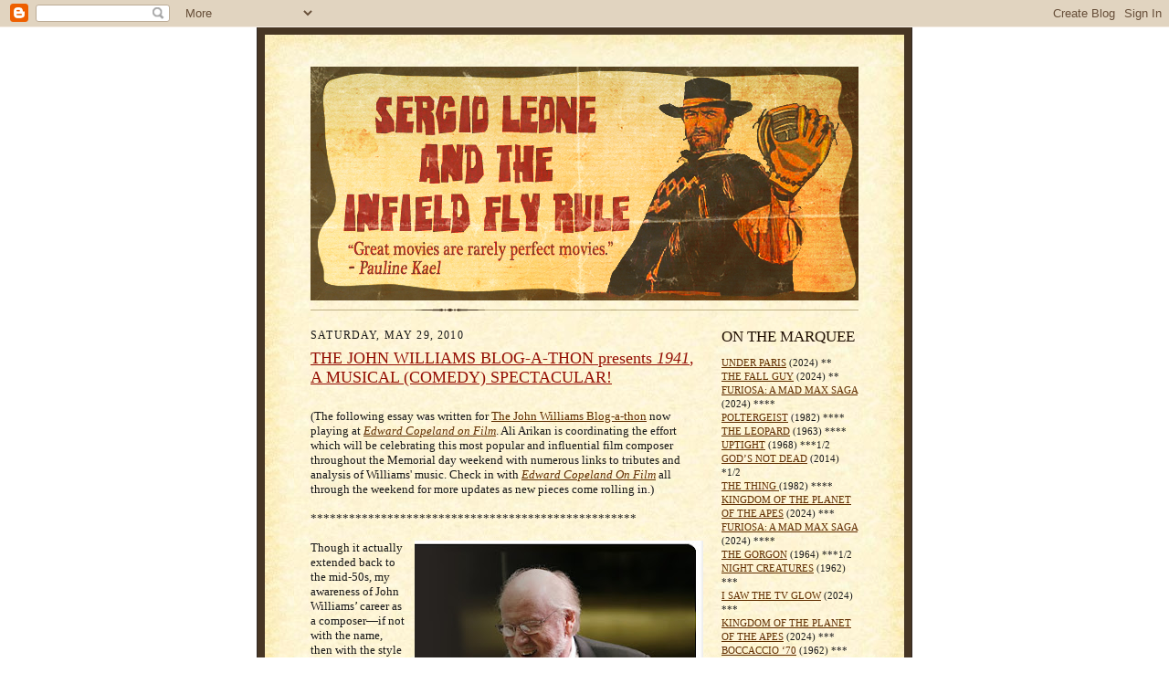

--- FILE ---
content_type: text/html; charset=UTF-8
request_url: https://sergioleoneifr.blogspot.com/2010/05/
body_size: 66103
content:
<!DOCTYPE html>
<html dir='ltr' xmlns='http://www.w3.org/1999/xhtml' xmlns:b='http://www.google.com/2005/gml/b' xmlns:data='http://www.google.com/2005/gml/data' xmlns:expr='http://www.google.com/2005/gml/expr'>
<head>
<link href='https://www.blogger.com/static/v1/widgets/2944754296-widget_css_bundle.css' rel='stylesheet' type='text/css'/>
<meta content='text/html; charset=UTF-8' http-equiv='Content-Type'/>
<meta content='blogger' name='generator'/>
<link href='https://sergioleoneifr.blogspot.com/favicon.ico' rel='icon' type='image/x-icon'/>
<link href='http://sergioleoneifr.blogspot.com/2010/05/' rel='canonical'/>
<link rel="alternate" type="application/atom+xml" title="Sergio Leone and the Infield Fly Rule - Atom" href="https://sergioleoneifr.blogspot.com/feeds/posts/default" />
<link rel="alternate" type="application/rss+xml" title="Sergio Leone and the Infield Fly Rule - RSS" href="https://sergioleoneifr.blogspot.com/feeds/posts/default?alt=rss" />
<link rel="service.post" type="application/atom+xml" title="Sergio Leone and the Infield Fly Rule - Atom" href="https://www.blogger.com/feeds/8795280/posts/default" />
<!--Can't find substitution for tag [blog.ieCssRetrofitLinks]-->
<meta content='http://sergioleoneifr.blogspot.com/2010/05/' property='og:url'/>
<meta content='Sergio Leone and the Infield Fly Rule' property='og:title'/>
<meta content='&quot;Great movies are rarely perfect movies&quot; - Pauline Kael' property='og:description'/>
<title>Sergio Leone and the Infield Fly Rule: May 2010</title>
<style id='page-skin-1' type='text/css'><!--
/*
-----------------------------------------------------
Blogger Template Style Sheet
Name:     Scribe
Designer: Todd Dominey
URL:      domineydesign.com / whatdoiknow.org
Date:     27 Feb 2004
Updated by: Blogger Team
------------------------------------------------------ */
/*
Variable definitions
====================
<Variable name="textColor" description="Text Color" type="color"
default="#29303b">
<Variable name="postTitleColor" description="Post Title Color" type="color"
default="#1b0431">
<Variable name="linkColor" description="Link Color" type="color"
default="#473624">
<Variable name="visitedLinkColor" description="Visited Link Color" type="color"
default="#956839">
<Variable name="pageHeaderColor" description="Blog Title Color" type="color"
default="#612e00">
<Variable name="blogDescriptionColor" description="Blog Description Color"
type="color" default="#29303B">
<Variable name="sidebarHeaderColor" description="Sidebar Title Color"
type="color"
default="#211104">
<Variable name="bodyFont" description="Text Font"
type="font"
default="normal normal 100% Georgia, Times New Roman,Sans-Serif;">
<Variable name="headerFont" description="Sidebar Title Font"
type="font"
default="normal normal 150% Georgia, Times New Roman,sans-serif">
<Variable name="pageTitleFont" description="Blog Title Font"
type="font"
default="normal normal 225% Georgia, Times New Roman,sans-serif">
<Variable name="blogDescriptionFont" description="Blog Description Font"
type="font"
default="italic normal 100% Georgia, Times New Roman, sans-serif">
<Variable name="startSide" description="Start side in blog language"
type="automatic" default="left">
<Variable name="endSide" description="End side in blog language"
type="automatic" default="right">
*/
/* Defaults
----------------------------------------------- */
body {
margin:0;
padding:0;
font-size: small;
text-align:center;
color:#191919;
line-height:1.3em;
background: url("https://lh3.googleusercontent.com/blogger_img_proxy/AEn0k_voL980hP4riMVvRfFhRiPYFWWuU1Qe6urlKAbLgkfw07kmKhRQtP_a1L81tlJHG7uFs1v567jfp2VxUt97E46L4r1FZ9j0t4nN1hfeU1USPHp7LbWTnp1TMCLcoZ3C9zVqPbVBi3o=s0-d"); repeat;
}
blockquote {
font-style:italic;
padding:0 32px;
line-height:1.6;
margin-top:0;
margin-right:0;
margin-bottom:.6em;
margin-left:0;
}
p {
margin:0;
padding:0;
}
abbr, acronym {
cursor:help;
font-style:normal;
}
code {
font-size: 90%;
white-space:normal;
color:#666;
}
hr {display:none;}
img {border:0;}
/* Link styles */
a:link {
color:#612e00;
text-decoration:underline;
}
a:visited {
color: #804000;
text-decoration:underline;
}
a:hover {
color: #804000;
text-decoration:underline;
}
a:active {
color: #804000;
}
/* Layout
----------------------------------------------- */
#outer-wrapper {
background-color:#473624;
border-left:1px solid #332A24;
border-right:1px solid #332A24;
width:700px;
margin:0px auto;
padding:8px;
text-align:center;
font: normal normal 100% Georgia, Times New Roman,Sans-Serif;;
}
#main-top {
width:700px;
height:49px;
background:#FFF3DB url("//www.blogblog.com/scribe/bg_paper_top.jpg") no-repeat top left;
margin:0px;
padding:0px;
display:block;
}
#main-bot {
width:700px;
height:81px;
background:#FFF3DB url("//www.blogblog.com/scribe/bg_paper_bot.jpg") no-repeat top left;
margin:0;
padding:0;
display:block;
}
#wrap2 {
width:700px;
background:#FFF3DB url("//www.blogblog.com/scribe/bg_paper_mid.jpg") repeat-y;
margin-top: -14px;
margin-right: 0px;
margin-bottom: 0px;
margin-left: 0px;
text-align:left;
display:block;
}
#wrap3 {
padding:0 50px;
}
.Header {
}
h1 {
margin:0;
padding-top:0;
padding-right:0;
padding-bottom:6px;
padding-left:0;
font: normal normal 225% Georgia, Times New Roman,sans-serif;
color: #612e00;
}
h1 a:link {
text-decoration:none;
color: #612e00;
}
h1 a:visited {
text-decoration:none;
}
h1 a:hover {
border:0;
text-decoration:none;
}
.Header .description {
margin:0;
padding:0;
line-height:1.5em;
color: #191919;
font: italic normal 100% Georgia, Times New Roman, sans-serif;
}
#sidebar-wrapper {
clear:left;
}
#main {
width:430px;
float:left;
padding:8px 0;
margin:0;
word-wrap: break-word; /* fix for long text breaking sidebar float in IE */
overflow: hidden;     /* fix for long non-text content breaking IE sidebar float */
}
#sidebar {
width:150px;
float:right;
padding:-15px 0;
margin:0;
word-wrap: break-word; /* fix for long text breaking sidebar float in IE */
overflow: hidden;     /* fix for long non-text content breaking IE sidebar float */
}
#footer {
clear:both;
background:url("//www.blogblog.com/scribe/divider.gif") no-repeat top left;
padding-top:10px;
_padding-top:6px; /* IE Windows target */
}
#footer p {
line-height:1.5em;
font-size:75%;
}
/* Typography :: Main entry
----------------------------------------------- */
h2.date-header {
font-weight:normal;
text-transform:uppercase;
letter-spacing:.1em;
font-size:90%;
margin:0;
padding:0;
}
.post {
margin-top:8px;
margin-right:0;
margin-bottom:24px;
margin-left:0;
}
.post h3 {
font-weight:normal;
font-size:140%;
color:#940f04;
margin:0;
padding:0;
}
.post h3 a {
color: #940f04;
}
.post-body p {
line-height:1.5em;
margin-top:0;
margin-right:0;
margin-bottom:.6em;
margin-left:0;
}
.post-footer {
font-family: Verdana, sans-serif;
font-size:74%;
border-top:1px solid #BFB186;
padding-top:6px;
}
.post-footer a {
margin-right: 6px;
}
.post ul {
margin:0;
padding:0;
}
.post li {
line-height:1.5em;
list-style:none;
background:url("//www.blogblog.com/scribe/list_icon.gif") no-repeat left .3em;
vertical-align:top;
padding-top: 0;
padding-right: 0;
padding-bottom: .6em;
padding-left: 17px;
margin:0;
}
.feed-links {
clear: both;
line-height: 2.5em;
}
#blog-pager-newer-link {
float: left;
}
#blog-pager-older-link {
float: right;
}
#blog-pager {
text-align: center;
}
/* Typography :: Sidebar
----------------------------------------------- */
#ftl-box {
margin: 20px 0;
padding: 10px 5px;
text-align: center;
border: 5px solid #A58345;
background-color: #FDF1BF;
}
.ftl-img {
margin: 10px 0;
border: 1px dotted #A58345;
}
.sidebar h2 {
margin:0;
padding:0;
color:#211104;
font: normal normal 150% Georgia, Times New Roman,sans-serif;
}
.sidebar h2 img {
margin-bottom:-4px;
}
.sidebar .widget {
font-size:86%;
margin-top:6px;
margin-right:0;
margin-bottom:12px;
margin-left:0;
padding:0;
line-height: 1.4em;
}
.sidebar ul li {
list-style: none;
margin:0;
}
.sidebar ul {
margin-left: 0;
padding-left: 0;
}
/* Comments
----------------------------------------------- */
#comments {}
#comments h4 {
font-weight:normal;
font-size:120%;
color:#29303B;
margin:0;
padding:0;
}
#comments-block {
line-height:1.5em;
}
.comment-author {
background:url("//www.blogblog.com/scribe/list_icon.gif") no-repeat 2px .35em;
margin:.5em 0 0;
padding-top:0;
padding-right:0;
padding-bottom:0;
padding-left:20px;
font-weight:bold;
}
.comment-body {
margin:0;
padding-top:0;
padding-right:0;
padding-bottom:0;
padding-left:20px;
}
.comment-body p {
font-size:100%;
margin-top:0;
margin-right:0;
margin-bottom:.2em;
margin-left:0;
}
.comment-footer {
color:#29303B;
font-size:74%;
margin:0 0 10px;
padding-top:0;
padding-right:0;
padding-bottom:.75em;
padding-left:20px;
}
.comment-footer a:link {
color:#473624;
text-decoration:underline;
}
.comment-footer a:visited {
color:#716E6C;
text-decoration:underline;
}
.comment-footer a:hover {
color:#956839;
text-decoration:underline;
}
.comment-footer a:active {
color:#956839;
text-decoration:none;
}
.deleted-comment {
font-style:italic;
color:gray;
}
/* Profile
----------------------------------------------- */
#main .profile-data {
display:inline;
}
.profile-datablock, .profile-textblock {
margin-top:0;
margin-right:0;
margin-bottom:4px;
margin-left:0;
}
.profile-data {
margin:0;
padding-top:0;
padding-right:8px;
padding-bottom:0;
padding-left:0;
text-transform:uppercase;
letter-spacing:.1em;
font-size:90%;
color:#211104;
}
.profile-img {
float: left;
margin-top: 0;
margin-right: 5px;
margin-bottom: 5px;
margin-left: 0;
border:1px solid #A2907D;
padding:2px;
}
#header .widget, #main .widget {
margin-bottom:12px;
padding-bottom:12px;
}
#header {
background:url("//www.blogblog.com/scribe/divider.gif") no-repeat bottom left;
}
/** Page structure tweaks for layout editor wireframe */
body#layout #outer-wrapper {
margin-top: 0;
padding-top: 0;
}
body#layout #wrap2,
body#layout #wrap3 {
margin-top: 0;
}
body#layout #main-top {
display:none;
}

--></style>
<link href='https://www.blogger.com/dyn-css/authorization.css?targetBlogID=8795280&amp;zx=4be859d5-b321-4c9d-b383-201fc529084d' media='none' onload='if(media!=&#39;all&#39;)media=&#39;all&#39;' rel='stylesheet'/><noscript><link href='https://www.blogger.com/dyn-css/authorization.css?targetBlogID=8795280&amp;zx=4be859d5-b321-4c9d-b383-201fc529084d' rel='stylesheet'/></noscript>
<meta name='google-adsense-platform-account' content='ca-host-pub-1556223355139109'/>
<meta name='google-adsense-platform-domain' content='blogspot.com'/>

<!-- data-ad-client=ca-pub-6405334340863431 -->

</head>
<body>
<div class='navbar section' id='navbar'><div class='widget Navbar' data-version='1' id='Navbar1'><script type="text/javascript">
    function setAttributeOnload(object, attribute, val) {
      if(window.addEventListener) {
        window.addEventListener('load',
          function(){ object[attribute] = val; }, false);
      } else {
        window.attachEvent('onload', function(){ object[attribute] = val; });
      }
    }
  </script>
<div id="navbar-iframe-container"></div>
<script type="text/javascript" src="https://apis.google.com/js/platform.js"></script>
<script type="text/javascript">
      gapi.load("gapi.iframes:gapi.iframes.style.bubble", function() {
        if (gapi.iframes && gapi.iframes.getContext) {
          gapi.iframes.getContext().openChild({
              url: 'https://www.blogger.com/navbar/8795280?origin\x3dhttps://sergioleoneifr.blogspot.com',
              where: document.getElementById("navbar-iframe-container"),
              id: "navbar-iframe"
          });
        }
      });
    </script><script type="text/javascript">
(function() {
var script = document.createElement('script');
script.type = 'text/javascript';
script.src = '//pagead2.googlesyndication.com/pagead/js/google_top_exp.js';
var head = document.getElementsByTagName('head')[0];
if (head) {
head.appendChild(script);
}})();
</script>
</div></div>
<div id='outer-wrapper'>
<div id='main-top'></div>
<!-- placeholder for image -->
<div id='wrap2'><div id='wrap3'>
<div class='header section' id='header'><div class='widget Header' data-version='1' id='Header1'>
<div id='header-inner'>
<a href='https://sergioleoneifr.blogspot.com/' style='display: block'>
<img alt='Sergio Leone and the Infield Fly Rule' height='256px; ' id='Header1_headerimg' src='https://blogger.googleusercontent.com/img/b/R29vZ2xl/AVvXsEigzsjcvFzycgP5gf0pfur69bvnv1Kf0fqOluQeN_vWCfuFjTT6-KSZL6glpViG3sMvBMNQmLBqIGGcdorZGybIW5NXDxpkFaxsj44ii4Airwx7YggPwHUSmHQbWGSI8CNtzwwHJQ/s600/pulpleone.jpg' style='display: block' width='600px; '/>
</a>
</div>
</div></div>
<div id='crosscol-wrapper' style='text-align:center'>
<div class='crosscol no-items section' id='crosscol'></div>
</div>
<div id='sidebar-wrapper'>
<div class='sidebar section' id='sidebar'><div class='widget TextList' data-version='1' id='TextList1'>
<h2>ON THE MARQUEE</h2>
<div class='widget-content'>
<ul>
<li><a href=https://variety.com/2024/film/reviews/under-paris-review-sous-la-seine-1236024113/>UNDER PARIS</a> (2024) **</li>
<li><a href=https://www.fastcompany.com/91109251/fall-guy-stunts-oscar-academy-award-ryan-gosling-david-leitch-87north>THE FALL GUY</a> (2024) **</li>
<li><a href=https://www.slantmagazine.com/film/furiosa-a-mad-max-saga-review-anya-taylor-joy-chris-hemsworth-george-miller/>FURIOSA: A MAD MAX SAGA</a> (2024) ****</li>
<li><a href=https://www.cbr.com/who-directed-poltergeist-steven-spielberg-tobe-hooper/#:~:text=However%2C%20he%20had%20never%20worked,what%20could%20disgust%20and%20terrify.>POLTERGEIST</a> (1982) ****</li>
<li><a href=https://time.com/collection/100-best-movies/6295890/the-leopard-1963/>THE LEOPARD</a> (1963) ****</li>
<li><a href=https://www.tabletmag.com/sections/arts-letters/articles/hoberman-uptight-jules-dassin>UPTIGHT</a> (1968) ***1/2</li>
<li><a href=https://www.metacritic.com/movie/gods-not-dead/critic-reviews/>GOD&#8217;S NOT DEAD</a> (2014) *1/2</li>
<li><a href=https://www.rogerebert.com/reviews/the-thing-1982>THE THING </a> (1982) ****</li>
<li><a href=https://www.metacritic.com/movie/kingdom-of-the-planet-of-the-apes/critic-reviews/>KINGDOM OF THE PLANET OF THE APES</a> (2024) ***</li>
<li><a href=https://www.rogerebert.com/reviews/furiosa-movie-review-2024>FURIOSA: A MAD MAX SAGA</a> (2024) ****</li>
<li><a href=https://letterboxd.com/film/the-gorgon/>THE GORGON</a> (1964) ***1/2</li>
<li><a href=https://bloody-disgusting.com/editorials/3723389/how-night-creatures-became-one-of-hammers-most-entertaining-movies-hammer-factory/>NIGHT CREATURES</a> (1962) ***</li>
<li><a href=https://www.newyorker.com/culture/the-front-row/i-saw-the-tv-glow-is-a-profound-vision-of-the-trans-experience>I SAW THE TV GLOW</a> (2024) ***</li>
<li><a href=https://www.metacritic.com/movie/kingdom-of-the-planet-of-the-apes/critic-reviews/>KINGDOM OF THE PLANET OF THE APES</a> (2024) ***</li>
<li><a href=https://letterboxd.com/film/boccaccio-70/>BOCCACCIO &#8216;70</a> (1962) ***</li>
<li><a href=https://www.rogerebert.com/reviews/the-beast-film-review-2024>THE BEAST</a> (2024) ****</li>
<li><a href=https://letterboxd.com/film/the-hard-ride/>THE HARD RIDE</a> (1971) **</li>
<li><a href=https://datebook.sfchronicle.com/movies-tv/review-ennio-morricone-documentary-18689245>ENNIO</a> (2021) ****</li>
<li><a href=https://www.latimes.com/archives/la-xpm-1987-06-12-ca-4018-story.html>PREDATOR</a> (1987) ***</li>
<li><a href=https://www.metacritic.com/movie/crawl/critic-reviews/>CRAWL</a> (2019) ***1/2</li>
<li><a href=https://www.vulture.com/article/review-david-dastmalchian-carries-late-night-with-the-devil.html>LATE NIGHT WITH THE DEVIL</a> (2024) **</li>
<li><a href=https://www.seattlepi.com/entertainment/movies/article/south-korean-monster-movie-is-a-dandy-creature-1230547.php>THE HOST</a> (2007) ***1/2</li>
<li><a href=https://www.adrianmartinfilmcritic.com/reviews/w/where_the_heart_is.html>WHERE THE HEART IS</a> (1990) ***1/2</li>
<li><a href=https://www.rottentomatoes.com/m/vengeance_is_mine_1984>VENGEANCE IS MINE</a> (1984) ***1/2</li>
<li><a href=https://www.rogerebert.com/reviews/the-straight-story-1999>THE STRAIGHT STORY</a> (1999) ***1/2</li>
</ul>
<div class='clear'></div>
</div>
</div><div class='widget Image' data-version='1' id='Image14'>
<div class='widget-content'>
<img alt='' height='84' id='Image14_img' src='https://blogger.googleusercontent.com/img/b/R29vZ2xl/AVvXsEjdSn83O74gZmuT7fAk0jEKKssV4bmz2vVRNfVZpP3ME2Hzbqo_FPy4IBJCVsARaO5s_T4OLGbSs83tWmKIJ6BTVYXaLrQaj7_ZlS23Furi5Db_FbXodH3dfU32ZgooUKF_pfqq/s150/63984_10151416260873369_1595976397_n.jpg' width='150'/>
<br/>
</div>
<div class='clear'></div>
</div><div class='widget TextList' data-version='1' id='TextList11'>
<h2>2019 TCM CLASSIC FILM FESTIVAL (10th Annual)</h2>
<div class='widget-content'>
<ul>
<li><a href=http://2019.filmfestival.tcm.com/programs/films/merrily-we-go-to-hell/>MERRILY, WE GO TO HELL</a> (1932) ***&#189; </li>
<li><a href=http://2019.filmfestival.tcm.com/programs/films/sleeping-beauty/>SLEEPING BEAUTY</a> (1959) ***&#189;  </li>
<li><a href=http://2019.filmfestival.tcm.com/programs/films/sunrise/>SUNRISE: A SONG OF TWO HUMANS</a> (1927) ****</li>
<li><a href=http://2019.filmfestival.tcm.com/programs/films/open-secret/> OPEN SECRET</a> (1948) ***</li>
<li><a href=http://2019.filmfestival.tcm.com/programs/films/winchester-73/>WINCHESTER '73</a> (1950) ***&#189;  </li>
<li><a href=http://2019.filmfestival.tcm.com/programs/films/tarzan-and-his-mate/>TARZAN AND HIS MATE</a> (1934) ***</li>
<li><a href=http://2019.filmfestival.tcm.com/programs/films/nashville-2/>NASHVILLE</a> (1975) **** </li>
<li><a href=http://2019.filmfestival.tcm.com/programs/films/waterloo-bridge/>WATERLOO BRIDGE</a> (1931) ***&#189; </li>
<li><a href=http://2019.filmfestival.tcm.com/programs/films/mad-love/>MAD LOVE</a> (1935) ***&#189; </li>
<li><a href=http://2019.filmfestival.tcm.com/programs/films/night-world/>NIGHT WORLD</a> (1932)  ***&#189; </li>
<li><a href=http://2019.filmfestival.tcm.com/programs/films/all-through-the-night/>ALL THROUGH THE NIGHT</a> (1942) ***&#189;  </li>
</ul>
<div class='clear'></div>
</div>
</div><div class='widget TextList' data-version='1' id='TextList10'>
<h2>2018 TCM CLASSIC FILM FESTIVAL</h2>
<div class='widget-content'>
<ul>
<li><a href=http://pre-code.com/finishing-school-1934-review-ginger-rogers-frances-dee/ >FINISHING SCHOOL</a> (1934) ***&#189;</li>
<li><a href=https://www.hollywoodreporter.com/news/1957-akira-kurosawas-throne-blood-876215>THRONE OF BLOOD</a> (1957) ***&#189;</li>
<li><a href=http://www.tcm.com/tcmdb/title/1567/Intruder-in-the-Dust/articles.html>INTRUDER IN THE DUST</a> (1949) ****</li>
<li><a href=http://www.tcm.com/this-month/article/35883%7C0/The-Miracle-of-Morgan-s-Creek.html>THE MIRACLE OF MORGAN&#8217;S CREEK</a> (1944) ****</li>
<li><a href=https://www.youtube.com/watch?v=BhtxnL1GbD4>BLESSED EVENT</a> (1932) ***</li>
<li><a href=http://www.3dfilmarchive.com/an-in-depth-look-at-creature-from-the-black-lagoon-1>CREATURE FROM THE BLACK LAGOON (3D)</a> (1954) ***&#189;</li>
<li><a href=https://www.slantmagazine.com/film/review/will-success-spoil-rock-hunter>WILL SUCCESS SPOIL ROCK HUNTER?<a> (1957) ***&#189;</li>
<li><a href=http://sensesofcinema.com/2015/cteq/jean-pierre-melvilles-quand-tu-liras-cette-lettre-the-novice-and-the-homme-fatale-amidst-moral-decay-in-postwar-france/>WHEN YOU READ THIS LETTER</a> (1953) ***&#189;</li>
<li><a href=http://sensesofcinema.com/2007/cteq/park-row/>PARK ROW</a> (1952) ****</li>
<li><a href=http://www.tcm.com/this-month/article/410277%7C90484/Scarface.html>SCARFACE</a> (1932) ***&#189;</li>
<li><a href=https://nerdist.com/night-of-the-living-dead-4k-blu-ray-review/>NIGHT OF THE LIVING DEAD</a> (1968) ****</li>
<li><a href=https://www.rogerebert.com/reviews/once-upon-a-time-in-the-west-1969>ONCE UPON A TIME IN THE WEST</a> (1969) ****</li>
<li><a href=https://www.rogerebert.com/reviews/the-taking-of-pelham-one-two-three-1974>THE TAKING OF PELHAM ONE TWO THREE</a> (1974) ****</li>
<li><a href=https://pagesix.com/2018/02/14/a-behind-the-scenes-look-at-animal-house-40-years-later/>NATIONAL LAMPOON&#8217;S ANIMAL HOUSE</a> (1978) ***&#189;</li>
</ul>
<div class='clear'></div>
</div>
</div><div class='widget Text' data-version='1' id='Text2'>
<div class='widget-content'>
*************************<br/><br/>"There is no one in the blogosphere more able to make me look at a movie with fresh eyes."<br/>- The <a href="http://selfstyledsiren.blogspot.com/">Self Styled Siren</a>, on <i>SLIFR<br/><br/>*************************<br/></i>
</div>
<div class='clear'></div>
</div><div class='widget Image' data-version='1' id='Image18'>
<div class='widget-content'>
<img alt='' height='113' id='Image18_img' src='https://blogger.googleusercontent.com/img/b/R29vZ2xl/AVvXsEg4U0z9zv0U7gOBu8qjh067-Zq5Ky9I7vbJczJC2FcaFdZrBKUViA_KdhmMkU7UTcr-ufXVoghbwTwhybZi4uVluR6jZSPPoGKfE25QEkTzTP-2u_vyt1jQOX8H9nSoeVJSWoJB/s150/GBU.jpg' width='150'/>
<br/>
</div>
<div class='clear'></div>
</div><div class='widget Image' data-version='1' id='Image4'>
<div class='widget-content'>
<a href='http://sergioleoneifr.blogspot.com/2008/03/sergio-leone-and-infield-fly-rule.html'>
<img alt='' height='150' id='Image4_img' src='https://blogger.googleusercontent.com/img/b/R29vZ2xl/AVvXsEhax2qE43ufi2mn1gnGSIGp7gPwJI-kmpUouUXONmqu_BipEKALDsEL2lBS1vMlguyO4o7MlsqQuzJbKys8EaLk2L8V3K6xXmZ3YX0Csp2dLu361Ru0pjggIHgY1Z1tutfc2DKH/s150/leonecatch.jpg' width='98'/>
</a>
<br/>
</div>
<div class='clear'></div>
</div><div class='widget Image' data-version='1' id='Image13'>
<div class='widget-content'>
<img alt='' height='150' id='Image13_img' src='//1.bp.blogspot.com/_bHSVCs9rX0A/SZSY08DrG_I/AAAAAAAAFyU/ofwmHghTU1M/S150/Mom+%26+Denny+1961.jpg' width='148'/>
<br/>
</div>
<div class='clear'></div>
</div><div class='widget Image' data-version='1' id='Image12'>
<div class='widget-content'>
<a href="//www.youtube.com/watch?v=8zIEDBGRFUw">
<img alt='' height='150' id='Image12_img' src='https://blogger.googleusercontent.com/img/b/R29vZ2xl/AVvXsEjQfYei7ZjSYlZAWTlhKLywjecjxzeTPvnoN6h7wW5hCeWhUGSSmnBxY0HWJ6ZvwOfEK-32jptPPTvT8A7b8knChEuSn6kj7v8vkFOUWHInRVr_bRR5JmA909i5yGvgPJ3F2K915Q/s150/sergio_leone.jpg' width='131'/>
</a>
<br/>
<span class='caption'>Sergio Leone SPEAKS!</span>
</div>
<div class='clear'></div>
</div><div class='widget Subscribe' data-version='1' id='Subscribe1'>
<div style='white-space:nowrap'>
<h2 class='title'>Subscribe To</h2>
<div class='widget-content'>
<div class='subscribe-wrapper subscribe-type-POST'>
<div class='subscribe expanded subscribe-type-POST' id='SW_READER_LIST_Subscribe1POST' style='display:none;'>
<div class='top'>
<span class='inner' onclick='return(_SW_toggleReaderList(event, "Subscribe1POST"));'>
<img class='subscribe-dropdown-arrow' src='https://resources.blogblog.com/img/widgets/arrow_dropdown.gif'/>
<img align='absmiddle' alt='' border='0' class='feed-icon' src='https://resources.blogblog.com/img/icon_feed12.png'/>
Posts
</span>
<div class='feed-reader-links'>
<a class='feed-reader-link' href='https://www.netvibes.com/subscribe.php?url=https%3A%2F%2Fsergioleoneifr.blogspot.com%2Ffeeds%2Fposts%2Fdefault' target='_blank'>
<img src='https://resources.blogblog.com/img/widgets/subscribe-netvibes.png'/>
</a>
<a class='feed-reader-link' href='https://add.my.yahoo.com/content?url=https%3A%2F%2Fsergioleoneifr.blogspot.com%2Ffeeds%2Fposts%2Fdefault' target='_blank'>
<img src='https://resources.blogblog.com/img/widgets/subscribe-yahoo.png'/>
</a>
<a class='feed-reader-link' href='https://sergioleoneifr.blogspot.com/feeds/posts/default' target='_blank'>
<img align='absmiddle' class='feed-icon' src='https://resources.blogblog.com/img/icon_feed12.png'/>
                  Atom
                </a>
</div>
</div>
<div class='bottom'></div>
</div>
<div class='subscribe' id='SW_READER_LIST_CLOSED_Subscribe1POST' onclick='return(_SW_toggleReaderList(event, "Subscribe1POST"));'>
<div class='top'>
<span class='inner'>
<img class='subscribe-dropdown-arrow' src='https://resources.blogblog.com/img/widgets/arrow_dropdown.gif'/>
<span onclick='return(_SW_toggleReaderList(event, "Subscribe1POST"));'>
<img align='absmiddle' alt='' border='0' class='feed-icon' src='https://resources.blogblog.com/img/icon_feed12.png'/>
Posts
</span>
</span>
</div>
<div class='bottom'></div>
</div>
</div>
<div class='subscribe-wrapper subscribe-type-COMMENT'>
<div class='subscribe expanded subscribe-type-COMMENT' id='SW_READER_LIST_Subscribe1COMMENT' style='display:none;'>
<div class='top'>
<span class='inner' onclick='return(_SW_toggleReaderList(event, "Subscribe1COMMENT"));'>
<img class='subscribe-dropdown-arrow' src='https://resources.blogblog.com/img/widgets/arrow_dropdown.gif'/>
<img align='absmiddle' alt='' border='0' class='feed-icon' src='https://resources.blogblog.com/img/icon_feed12.png'/>
All Comments
</span>
<div class='feed-reader-links'>
<a class='feed-reader-link' href='https://www.netvibes.com/subscribe.php?url=https%3A%2F%2Fsergioleoneifr.blogspot.com%2Ffeeds%2Fcomments%2Fdefault' target='_blank'>
<img src='https://resources.blogblog.com/img/widgets/subscribe-netvibes.png'/>
</a>
<a class='feed-reader-link' href='https://add.my.yahoo.com/content?url=https%3A%2F%2Fsergioleoneifr.blogspot.com%2Ffeeds%2Fcomments%2Fdefault' target='_blank'>
<img src='https://resources.blogblog.com/img/widgets/subscribe-yahoo.png'/>
</a>
<a class='feed-reader-link' href='https://sergioleoneifr.blogspot.com/feeds/comments/default' target='_blank'>
<img align='absmiddle' class='feed-icon' src='https://resources.blogblog.com/img/icon_feed12.png'/>
                  Atom
                </a>
</div>
</div>
<div class='bottom'></div>
</div>
<div class='subscribe' id='SW_READER_LIST_CLOSED_Subscribe1COMMENT' onclick='return(_SW_toggleReaderList(event, "Subscribe1COMMENT"));'>
<div class='top'>
<span class='inner'>
<img class='subscribe-dropdown-arrow' src='https://resources.blogblog.com/img/widgets/arrow_dropdown.gif'/>
<span onclick='return(_SW_toggleReaderList(event, "Subscribe1COMMENT"));'>
<img align='absmiddle' alt='' border='0' class='feed-icon' src='https://resources.blogblog.com/img/icon_feed12.png'/>
All Comments
</span>
</span>
</div>
<div class='bottom'></div>
</div>
</div>
<div style='clear:both'></div>
</div>
</div>
<div class='clear'></div>
</div><div class='widget Profile' data-version='1' id='Profile1'>
<h2>Contributors</h2>
<div class='widget-content'>
<ul>
<li><a class='profile-name-link g-profile' href='https://www.blogger.com/profile/01954848938471883431' style='background-image: url(//www.blogger.com/img/logo-16.png);'>Dennis Cozzalio</a></li>
<li><a class='profile-name-link g-profile' href='https://www.blogger.com/profile/11714535798252336806' style='background-image: url(//www.blogger.com/img/logo-16.png);'>Thom McGregor</a></li>
</ul>
<div class='clear'></div>
</div>
</div><div class='widget HTML' data-version='1' id='HTML7'>
<div class='widget-content'>
<!-- Facebook Badge START --><a style="font-family: &quot;lucida grande&quot;,tahoma,verdana,arial,sans-serif; font-size: 11px; font-variant: normal; font-style: normal; font-weight: normal; color: #3B5998; text-decoration: none;" href="http://www.facebook.com/people/Dennis-Cozzalio/612683368" target="_TOP" title="Dennis Cozzalio">Dennis Cozzalio</a><br/><a href="http://www.facebook.com/people/Dennis-Cozzalio/612683368" target="_TOP" title="Dennis Cozzalio"><img width="120" style="border: 0px;" src="https://lh3.googleusercontent.com/blogger_img_proxy/AEn0k_syuuueUX3H0iL0kt1NepilGoqiFcv4-b_PlHHVUne7V_hbws1OM32BnW5BDgj5jX0jeur2nReTkAsTdqy8cbAeiykBNYXXis5XpQMJStnmIrzJYDUy1NzgA6u4I-xmKw=s0-d" height="140"></a><br/><a style="font-family: &quot;lucida grande&quot;,tahoma,verdana,arial,sans-serif; font-size: 11px; font-variant: normal; font-style: normal; font-weight: normal; color: #3B5998; text-decoration: none;" href="http://www.facebook.com/facebook-widgets/" target="_TOP" title="Make your own badge!">Create Your Badge</a><!-- Facebook Badge END -->
</div>
<div class='clear'></div>
</div><div class='widget HTML' data-version='1' id='HTML1'>
<div class='widget-content'>
<script language="JavaScript" src="//pub17.bravenet.com/counter/code.php?id=382190&amp;usernum=1417384683&amp;cpv=2" type="text/javascript"></script>
</div>
<div class='clear'></div>
</div><div class='widget LinkList' data-version='1' id='LinkList2'>
<h2>Links</h2>
<div class='widget-content'>
<ul>
<li><a href='http://www.theauteurs.com/users/103857'>Dennis at THE AUTEURS</a></li>
<li><a href='http://denniscozzalio.podbean.com/'>SLIFR: THE NOISY VERSION</a></li>
<li><a href='http://www.myspace.com/dennisslifr'>DENNIS at MYSPACE</a></li>
</ul>
<div class='clear'></div>
</div>
</div><div class='widget HTML' data-version='1' id='HTML3'>
<div class='widget-content'>
<object classid="clsid:D27CDB6E-AE6D-11cf-96B8-444553540000" codebase="http://download.adobe.com/pub/shockwave/cabs/flash/swflash.cab#version=9,0,0,0" name="M3833" width="125" height="270" id="M3833">  <param name="movie" value="//www.blogtalkradio.com/btrplayer.swf?file=http://www.blogtalkradio.com/moviegeeksunited/play_list.xml?itemcount%3D5&amp;autostart=false&amp;bufferlength=5&amp;volume=80&amp;corner=rounded&amp;callback=http://www.blogtalkradio.com/flashplayercallback.aspx">  <param name="quality" value="high" />  <param name="wmode" value="transparent" />   <param name="menu" value="false" />  <param name="allowScriptAccess" value="always" /><embed src="//www.blogtalkradio.com/BTRPlayer.swf" flashvars="file=http://www.blogtalkradio.com%2fmoviegeeksunited%2fplay_list.xml%3Fitemcount%3D5&amp;autostart=false&amp;shuffle=false&amp;callback=http://www.blogtalkradio.com/FlashPlayerCallback.aspx&amp;width=210&amp;height=270&amp;volume=80&amp;corner=rounded" width="210" height="270" type="application/x-shockwave-flash" pluginspage="http://www.macromedia.com/go/getflashplayer" quality="high" wmode="transparent" menu="false" allowscriptaccess="always" name="M3833" id="M3833"></embed></object><div style="font-size: 10px;text-align: center; width:220px;">Listen to <a href="http://www.blogtalkradio.com">internet radio</a> with <a href="http://www.blogtalkradio.com/moviegeeksunited">MOVIE GEEKS UNITED</a> on Blog Talk Radio</div>
</div>
<div class='clear'></div>
</div><div class='widget Image' data-version='1' id='Image11'>
<div class='widget-content'>
<a href='http://denniscozzalio.podbean.com'>
<img alt='' height='150' id='Image11_img' src='//3.bp.blogspot.com/_bHSVCs9rX0A/SJM17csofqI/AAAAAAAADeg/5PgrOYBvlIM/S150/animal+house+onesheet.jpg' width='98'/>
</a>
<br/>
<span class='caption'>Click the Deltas to hear the ANIMAL HOUSE commentary</span>
</div>
<div class='clear'></div>
</div><div class='widget Image' data-version='1' id='Image16'>
<div class='widget-content'>
<a href='http://www.slantmagazine.com/house/2010/05/four-days-at-the-tcm-classic-film-festival/'>
<img alt='' height='150' id='Image16_img' src='https://blogger.googleusercontent.com/img/b/R29vZ2xl/AVvXsEiOjfLzLZQIt8rDGk8kg2Wpk33aupr0UFGuIdaEgUecHuHq8KeD8WKcu9w14wtjWJ5ln2GMZZ7hLqWwfqJZTbrZY0NpRN2tiezvDMWQ-gNNdbD4Jp48dNnYB7DFi5sw90g3FYr8JA/s150/TCM_logo01-thumb-230xauto-15611.jpg' width='116'/>
</a>
<br/>
</div>
<div class='clear'></div>
</div><div class='widget TextList' data-version='1' id='TextList2'>
<h2>TCM CLASSIC FILM FESTIVAL 2010</h2>
<div class='widget-content'>
<ul>
<li><a href="//www.youtube.com/watch?v=bv8_zJ2TslE">NEPTUNE&#8217;S DAUGHTER</a> (1949) ***&#189;</li>
<li><a href="//www.youtube.com/watch?v=a5A03c7_CVs">SUNNYSIDE UP</a> (1929) ***</li>
<li><a href="//www.youtube.com/watch?v=JVyQhLtuRLA&amp;feature=related">MURDER, HE SAYS</a> (1945) ****</li>
<li><a href="//www.youtube.com/watch?v=J8aoFWcQaKY">CARMEN JONES</a> (1954) ***</li>
<li><a href="//www.youtube.com/watch?v=PjE3nWBxiig">IMITATION OF LIFE</a> (1959) ****</li>
<li><a href="//www.youtube.com/watch?v=7G2VS7dyk5A">WILD RIVER</a> (1960) ****</li>
<li><a href="http://screencrave.com/2010-04-24/tcm-film-festival-no-orchids-for-miss-blandish/">NO ORCHIDS FOR MISS BLANDISH</a> (1948) **</li>
<li><a href="//www.youtube.com/watch?v=Q8B_NcamuKQ">THE DAY OF THE TRIFFIDS</a> (1962) **&#189;</li>
<li><a href="//www.youtube.com/watch?v=FeQgu7xX0t4&amp;feature=PlayList&amp;p=EB31BD58437BEB1A&amp;playnext_from=PL&amp;playnext=1&amp;index=22">PLAY TIME</a> (1967) ****</li>
<li><a href="//www.youtube.com/watch?v=g22kZ9jOsao&amp;feature=PlayList&amp;p=21073F04C48C3A47&amp;playnext_from=PL&amp;playnext=1&amp;index=45">LEAVE HER TO HEAVEN</a> (1945) ****</li>
<li><a href="//www.youtube.com/watch?v=HRfmTpmIUwo">NORTH BY NORTHWEST</a> (1959) ****</li>
<li><a href="http://www.tcm.com/tcmdb/title.jsp?stid=91532&amp;atid=4944">THE STORY OF TEMPLE DRAKE</a> (1933) ***&#189;</li>
<li><a href="//www.youtube.com/watch?v=Nh0ZNp5CsBY&amp;feature=related">OUT-OF-CIRCULATION CARTOONS</a>  ***</li>
<li><a href="//www.youtube.com/watch?v=VUslGSoEH8I">THE GOOD, THE BAD AND THE UGLY</a> (1966) ****</li>
<li><a href="//www.youtube.com/watch?v=ZSExdX0tds4">METROPOLIS</a> (1927) ****</li>
</ul>
<div class='clear'></div>
</div>
</div><div class='widget TextList' data-version='1' id='TextList3'>
<h2>TCM CLASSIC FILM FESTIVAL 2011</h2>
<div class='widget-content'>
<ul>
<li><a href="//www.youtube.com/watch?v=FAUdRXn7rGY">THE DEVIL IS A WOMAN</a> (1935) ***&#189;</li>
<li><a href="//www.youtube.com/watch?v=3CKPkjJ4HNE">TAXI</a> (1931) ***&#189;</li>
<li><a href="//www.youtube.com/watch?v=cAVJtVksGrQ">TWO SECONDS</a> (1932) ***</li>
<li><a href="//www.youtube.com/watch?v=wnP8CguLxpc">THE 7th VOYAGE OF SINBAD</a> (1958) ***</li>
<li><a href="http://mubi.com/films/1874">DESIGN FOR LIVING</a> (1933) ***&#189;</li>
<li><a href="//www.youtube.com/watch?v=CfFFFfRwsR0">SEVEN BRIDES FOR SEVEN BROTHERS</a> (1954) ***&#189;</li>
<li><a href="//www.youtube.com/watch?v=e8h1aT7krmo&amp;playnext=1&amp;list=PL042DD409DD1CF258">MY PAL TRIGGER</a> (1946) ***</li>
<li><a href="//www.youtube.com/watch?v=en9rfsUGDkc">THE OUTLAW JOSEY WALES</a> (1976) ***&#189;</li>
<li><a href="//www.youtube.com/watch?v=kYKf4bJm86w">WENT THE DAY WELL?</a> (1942) ****</li>
<li><a href="//www.youtube.com/watch?v=V-lt16Zm_DI&amp;feature=related">PENNIES FROM HEAVEN</a> (1982) ***&#189;</li>
<li><a href="//www.youtube.com/watch?v=fowuazq-140"> ONE TWO THREE</a> (1961) ****</li>
<li><a href="//www.youtube.com/watch?v=5NvuvQ6pQIQ">BIGGER THAN LIFE</a> (1956) ***&#189;</li>
<li><a href="http://www.carygrant.net/reviews/thisnight.html">THIS IS THE NIGHT</a> (1932) ***&#189;</li>
<li><a href="//www.youtube.com/watch?v=zAxLbXTZdnU">HOOP-LA</a> (1933) ***</li>
<li><a href="//www.youtube.com/watch?v=YIcPN7CTCOg">WHO&#8217;S AFRAID OF VIRGINIA WOOLF?</a> (1966) ***&#189;</li>
</ul>
<div class='clear'></div>
</div>
</div><div class='widget TextList' data-version='1' id='TextList4'>
<h2>TCM CLASSIC FILM FESTIVAL 2012</h2>
<div class='widget-content'>
<ul>
<li><a href="http://www.examiner.com/review/classic-films-focus-cover-girl-1944">COVER GIRL</a> (1944) ***&#189;</li>
<li><a href="http://classicmoviesdigest.blogspot.com/2009/07/im-no-angel-1933-aint-it-truth.html">I'M NO ANGEL</a> (1933) ***</li>
<li><a href="http://www.tcm.com/this-month/article.html?id=518225%7C518041">BABY PEGGY: THE ELEPHANT IN THE ROOM</a> (2012) ***</li>
<li><a href="//www.youtube.com/watch?v=iMzbgLftYro">SON OF FRANKENSTEIN</a> (1939) ***</li>
<li><a href="http://www.dvdtalk.com/reviews/57247/letter-from-an-unknown-woman/">LETTER FROM AN UNKNOWN WOMAN</a> (1948) ****</li>
<li><a href="http://badassdigest.com/2012/06/25/the-missing-ending-of-saul-bass-phase-iv-is-found-and-seen/">PHASE IV</a> (1974) ***</li>
<li><a href="http://www.tcm.com/tcmdb/title/95707/Who-Done-It-/">WHO DONE IT?</a> (1942) ***</li>
<li><a href="//www.youtube.com/watch?v=myoVLMnKw2M">DR. NO</a> (1962) ***</li>
<li><a href="http://www.eccentric-cinema.com/cult_movies/black_cat.htm">THE BLACK CAT</a> (1934) ***&#189;</li>
<li><a href="http://www.jonathanrosenbaum.com/?p=17984">LONESOME</a> (1928) ****</li>
<li><a href="http://wondersinthedark.wordpress.com/2011/07/31/call-her-savage-1932-john-francis-dillon/">CALL HER SAVAGE</a> (1932) ***&#189;</li>
<li><a href="http://www.tcm.com/this-month/article.html?isPreview=&amp;id=385841%7C102782&amp;name=Black-Narcissus">BLACK NARCISSUS</a> (1947) ****</li>
<li><a href="http://www.rogerebert.com/reviews/great-movie-trouble-in-paradise-1932">TROUBLE IN PARADISE</a> (1932) ****</li>
<li><a href="http://www.rogerebert.com/reviews/rio-bravo-1959">RIO BRAVO</a> (1959) ****</li>
<li><a href="//www.youtube.com/watch?v=Vzk3XZQMI88">BLACK SUNDAY</a> (1977) **&#189;</li>
</ul>
<div class='clear'></div>
</div>
</div><div class='widget TextList' data-version='1' id='TextList5'>
<h2>TCM CLASSIC FILM FESTIVAL 2013</h2>
<div class='widget-content'>
<ul>
<li><a href="//www.youtube.com/watch?v=_pEOw8XLCSc">NINOTCHKA</a> (1939) ***</li>
<li><a href="http://www.dvdtalk.com/dvdsavant/s3753hell.html">SAFE IN HELL</a> (1931) ***</li>
<li><a href="//www.youtube.com/watch?v=yIegoQAayFs">THE SWIMMER</a> (1968) ***&#189;</li>
<li><a href="http://sensesofcinema.com/2009/cteq/voyage-to-italy/">VOYAGE TO ITALY</a> (1954) ***&#189;</li>
<li><a href="//www.youtube.com/watch?v=rNlQX2tXseo">I AM SUZANNE!</a> (1933) ***&#189;</li>
<li><a href="http://www.guardian.co.uk/film/2012/oct/24/it-always-rains-sunday-review">IT ALWAYS RAINS ON SUNDAY</a> (1947) ****</li>
<li><a href="http://www.slantmagazine.com/film/review/ruggles-of-red-gap">RUGGLES OF RED GAP</a> (1935) ****</li>
<li><a href="http://www.3dfilmarchive.com/home/hondo-3-d-release">HONDO</a> (1953) ***&#189;</li>
<li><a href="http://www.tcm.com/tcmdb/title/86783/Plan-9-from-Outer-Space/articles.html">PLAN NINE FROM OUTER SPACE</a> (1959) ****</li>
<li><a href="http://filmfestival.tcm.com/about/video-gallery.php">DELIVERANCE</a> (1972) ****</li>
<li><a href="//www.youtube.com/watch?v=4fgEAlwopjY">THEY LIVE BY NIGHT</a> (1948) ***&#189;</li>
<li><a href="http://www.rogerebert.com/reviews/great-movie-the-seventh-seal-1957">THE SEVENTH SEAL</a> (1957) ***&#189;</li>
<li><a href="http://www.rogerebert.com/reviews/scarecrow-1973">SCARECROW</a> (1973)  ***&#189;</li>
<li><a href="http://www.nytimes.com/packages/html/movies/bestpictures/night-re.html">IT HAPPENED ONE NIGHT</a> (1939) ****</li>
<li><a href="http://www.3dfilmarchive.com/dial-m-blu-ray-review">DIAL M FOR MURDER</a> (1954) ***&#189;</li>
</ul>
<div class='clear'></div>
</div>
</div><div class='widget TextList' data-version='1' id='TextList7'>
<h2>TCM CLASSIC FILM FESTIVAL 2014</h2>
<div class='widget-content'>
<ul>
<li><a href=http://2014.filmfestival.tcm.com/programs/films/5th-avenue-girl/>5th AVENUE GIRL</a>  (1939) ***</li>
<li><a href=http://2014.filmfestival.tcm.com/programs/films/johnny-guitar/>JOHNNY GUITAR</a> (1954) ****</li>
<li><a href=http://2014.filmfestival.tcm.com/programs/films/on-approval-2/>ON APPROVAL</a> (1944) ***&#189;</li>
<li><a href=http://2014.filmfestival.tcm.com/programs/films/make-way-for-tomorrow/>MAKE WAY FOR TOMORROW</a> (1937) ****</li>
<li><a href=http://2014.filmfestival.tcm.com/programs/films/a-matter-of-life-and-death/>A MATTER OF LIFE AND DEATH</a> (1947) ****</li>
<li><a href=http://2014.filmfestival.tcm.com/programs/films/double-indemnity/>DOUBLE INDEMNITY</a> (1944) ****</li>
<li><a href=http://2014.filmfestival.tcm.com/programs/films/blazing-saddles/>BLAZING SADDLES</a> (1974) ****</li>
<li><a href=http://2014.filmfestival.tcm.com/programs/films/eraserhead/>ERASERHEAD</a> (1977) ****</li>
<li><a href=http://2014.filmfestival.tcm.com/programs/films/godzilla-or-gojira-the-japanese-original/>GOJIRA</a> (1954) ****</li>
<li><a href=http://2014.filmfestival.tcm.com/programs/films/how-green-was-my-valley/>HOW GREEN WAS MY VALLEY</a> (1941) ****</li>
<li><a href=http://2014.filmfestival.tcm.com/programs/films/written-on-the-wind/>WRITTEN ON THE WIND</a> (1956) ***&#189;</li>
<li><a href=http://2014.filmfestival.tcm.com/programs/films/tokyo-story/>TOKYO STORY</a> (1953) ****</li>
<li><a href=http://2014.filmfestival.tcm.com/programs/films/on-approval-2/>ON APPROVAL</a> (1944) ***&#189;</li>
<li><a href=http://2014.filmfestival.tcm.com/programs/films/employees-entrance/>EMPLOYEES' ENTRANCE</a> (1933) **&#189;</li>
<li><a href=http://2014.filmfestival.tcm.com/programs/films/the-great-gatsby/>THE GREAT GATSBY</a> (1949) **&#189;</li>
</ul>
<div class='clear'></div>
</div>
</div><div class='widget TextList' data-version='1' id='TextList6'>
<h2>TCM CLASSIC FILM FESTIVAL 2015</h2>
<div class='widget-content'>
<ul>
<li><a href=http://www.goldenglobes.com/classic/noir-restoration-too-late-tears-8243>TOO LATE FOR TEARS</a> (1949) ***</li>
<li><a href=http://www.tcm.com/this-month/article.html?isPreview=&id=161252%7C115927&name=The-Sea-Hawk>THE SEA HAWK</a> (1940) ***&#189;</li>
<li><a href=http://www.dvdbeaver.com/film/dvdreviews21/black_book_dvd_review.htm>REIGN OF TERROR (aka THE BLACK BOOK)</a> (1949) ***&#189;</li>
<li><a href=http://www.rogerebert.com/reviews/great-movie-chimes-at-midnight-1965>CHIMES AT MIDNIGHT</a> (1965) ****</li>
<li><a href=http://filmfestival.tcm.com/programs/films/dont-bet-on-women/>DON&#8217;T BET ON WOMEN</a> (1931) ***</li>
<li><a href=http://www.nytimes.com/movie/review?res=9901E0D61731E333A2575BC1A9679D946294D6CF>THE INVISIBLE MAN</a> (1933) ****</li>
<li><a href=http://www.theguardian.com/film/2014/feb/23/on-her-majestys-secret-service-film-recap>ON HER MAJESTY&#8217;S SECRET SERVICE</a> (1969) ***&#189;</li>
<li><a href=http://www.nytimes.com/movie/review?res=9B04E0D91738E333A25753C1A9659C946294D6CF>42nd STREET</a> (1933) ****</li>
<li><a href=https://grunes.wordpress.com/2009/11/15/air-mail-john-ford-1932/>AIR MAIL</a> (1932) ***&#189;</li>
<li><a href=http://www.nytimes.com/movie/review?res=9D07E2DD1738E532A25755C0A9679D946193D6CF>CHRISTMAS IN JULY</a> (1940) ***&#189;</li>
<li><a href=http://www.rollingstone.com/movies/lists/states-of-emergency-rating-the-disaster-movie-canon-20140808/earthquake-1974-20140808>EARTHQUAKE</a> (1974) ***</li>
<li><a href=http://www.newyorker.com/culture/richard-brody/a-lost-comedic-masterpiece-from-1984>NOTHING LASTS FOREVER</a> (1984) ***&#189;</li>
<li><a href=http://www.kclibrary.org/blog/film-blog/program-notes-hunchback-notre-dame-1939>THE HUNCHBACK OF NOTRE DAME</a> (1939) ***&#189;</li>
<li><a href=https://www.youtube.com/watch?v=Ps8H3rg5GfM>PSYCHO</a> (1960) ****</li>
</ul>
<div class='clear'></div>
</div>
</div><div class='widget TextList' data-version='1' id='TextList8'>
<h2>2016 TCM CLASSIC FILM FESTIVAL</h2>
<div class='widget-content'>
<ul>
<li><a href=http://www.nytimes.com/movie/review?res=9D06EFDE113FEE32A25753C3A9619C946591D6CF>ONE POTATO, TWO POTATO</a> (1964) ***&#189;</li>
<li><a href=https://letterboxd.com/film/the-bitter-stems/>LOS TALLOS AMARGOS (The Bitter Stems)</a> (1956) ***</li>
<li><a href=http://thefilmexperience.net/blog/2015/3/5/womens-pictures-ida-lupinos-never-fear.html>NEVER FEAR (aka THE YOUNG LOVERS)</a> (1949) ***</li>
<li><a href=http://sensesofcinema.com/2001/cteq/conversation-2/>THE CONVERSATION</a> (1974) ****</li>
<li><a href=http://brightlightsfilm.com/leslie-stevens-private-property-1960-noirs-edge-of-wetness/>PRIVATE PROPERTY</a> (1960) **&#189;</li>
<li><a href=http://www.nytimes.com/movie/review?res=9803E1D91131E333A25751C2A9669D946394D6CF>SIX HOURS TO LIVE</a> (1932) ***</li>
<li><a href=https://theblondeatthefilm.com/2014/05/13/my-sister-eileen-1955/>MY SISTER EILEEN</a> (1955) **&#189;</li>
<li><a href=http://www.rogerebert.com/reviews/roar-2015>ROAR</a> (1981) **&#189;</li>
<li><a href=http://immortalephemera.com/53562/a-house-divided-1931/>A HOUSE DIVIDED</a> (1931) ***&#189;</li>
<li><a href=http://www.nytimes.com/movie/review?res=9E01E3DA1339E33ABC4E52DFBE66838F629EDE>BULLDOG DRUMMOND STRIKES BACK</a> (1934) ***&#189;</li>
<li><a href=http://www.rogerebert.com/reviews/buona-sera-mrs-campbell-1969>BUONA SERA, MRS. CAMPBELL</a> (1969) ***&#189;</li>
<li><a href=http://www.surfermag.com/features/the-greatest-surf-film-ever-made/>THE ENDLESS SUMMER</a> (1966) ***&#189;</li>
<li><a href=https://newrepublic.com/article/93946/godard-among-gangsters>BAND OF OUTSIDERS</a> (1964) ****</li>
<li><a href=http://www.nytimes.com/movie/review?res=9A01E7D9173FE23BBC4C52DFBE66838F649EDE>GOG</a> (1954) **</li>
<li><a href=http://www.tcm.com/this-month/article/160518%7C0/Double-Harness.html>DOUBLE HARNESS</a> (1933) ***</li>
<li><a href=https://letterboxd.com/film/law-and-order-1932/>LAW AND ORDER</a> (1932) ***&#189;</li>
<li><a href=http://www.tcm.com/this-month/article/88204%7C0/Horse-Feathers.html>HORSE FEATHERS</a> (1932) ****</li>
<li><a href=http://www.tcm.com/mediaroom/video/26278/She-Wore-a-Yellow-Ribbon-Original-Trailer-.html>SHE WORE A YELLOW RIBBON<a/> (1949) ****</li>
</ul>
<div class='clear'></div>
</div>
</div><div class='widget TextList' data-version='1' id='TextList9'>
<h2>2017 TCM CLASSIC FILM FESTIVAL</h2>
<div class='widget-content'>
<ul>
<li><a href=http://hollywooddreamland.blogspot.com/2012/07/william-powell-in-love-crazy-1941.html>LOVE CRAZY</a> (1941) ***&#189;</li>
<li><a href=http://www.hollywoodreporter.com/behind-screen/martin-scorsese-unspools-rare-nitrate-prints-at-tcm-festival-991922>THE MAN WHO KNEW TOO MUCH</a> (1934) ***</li>
<li><a href=http://www.tcm.com/this-month/article/78320%7C0/The-Maltese-Falcon.html>THE MALTESE FALCON</a> (1941) ****</li>
<li><a href=https://www.theguardian.com/film/filmblog/2014/sep/24/beat-the-devil-bfi-john-huston-truman-capote-humphrey-bogart>BEAT THE DEVIL</a> (1953) ****</li>
<li><a href=http://www.laweekly.com/movies/panique-1946-2220871>PANIQUE</a> (1946) ***&#189;</li>
<li><a href=http://www.nytimes.com/movie/review?res=9E05E3DA163AE233A25754C2A9669D946093D6CF>NEVER GIVE A SUCKER AN EVEN BREAK</a> (1941) ***</li>
<li><a href=http://filmfestival.tcm.com/programs/films/those-redheads-from-seattle/>THOSE REDHEADS FROM SEATTLE (3D)</a> (1953) ***</li>
<li><a href=http://www.indiewire.com/2011/06/simon-says-what-is-a-bad-movie-not-green-lantern-and-definitely-not-zardoz-232872/>ZARDOZ</a> (1974) ***&#189;</li>
<li><a href=http://laurelandhardycentral.com/musicbox.html>THE MUSIC BOX</a> (1932) ****</li>
<li><a href=https://www.theguardian.com/film/filmblog/2011/nov/28/favourite-film-way-out-west>WAY OUT WEST</a> (1937) **&#189;</li>
</ul>
<div class='clear'></div>
</div>
</div><div class='widget Image' data-version='1' id='Image15'>
<div class='widget-content'>
<a href='http://lix.in/8bc17b'>
<img alt='' height='150' id='Image15_img' src='//2.bp.blogspot.com/_bHSVCs9rX0A/ShDeF12ACCI/AAAAAAAAGPE/xmNS4y0BORo/S150/TAKING+SDTK.bmp' width='150'/>
</a>
<br/>
<span class='caption'>Download the Soundtrack Here!</span>
</div>
<div class='clear'></div>
</div><div class='widget Image' data-version='1' id='Image1'>
<div class='widget-content'>
<a href='http://www.acephotos.org/t32060/claudia-cardinale-photos.html'>
<img alt='' height='135' id='Image1_img' src='https://blogger.googleusercontent.com/img/b/R29vZ2xl/AVvXsEjLWeopm-f4TcOBkFfaDgC80AoILespN5DcGieN1FDLoY4bm9ypN_dqSTLG-SBIew2B6DZCIPmMc1HNDGSY3Y-xbL-JWbCCxZEdCpqWbwtWurwEXMraIbhh-HqArWg2VhiMwst2Rg/s150/CLAUDIA.jpg' width='150'/>
</a>
<br/>
<span class='caption'>Click on Claudia...</span>
</div>
<div class='clear'></div>
</div><div class='widget Image' data-version='1' id='Image2'>
<div class='widget-content'>
<a href="//www.youtube.com/watch?v=phx8CrLeOEc">
<img alt='' height='84' id='Image2_img' src='https://blogger.googleusercontent.com/img/b/R29vZ2xl/AVvXsEh0G-1p8vPSQd1ErLsVJcZeIa-ZA-w4Lsh5CwTQWXqyuQhhWiG5gR5kq9UH1G48i-YCiVUY8oplZKBR1iI5EWptPQF1-FDN2-cO8awhwCB3nWRb-SnJ0iDg0zAnX3DAxadhniRfVQ/s150/rio-bravoPDVD_01101.jpg' width='150'/>
</a>
<br/>
<span class='caption'>Dearest Feathers...</span>
</div>
<div class='clear'></div>
</div><div class='widget Followers' data-version='1' id='Followers1'>
<h2 class='title'>Followers</h2>
<div class='widget-content'>
<div id='Followers1-wrapper'>
<div style='margin-right:2px;'>
<div><script type="text/javascript" src="https://apis.google.com/js/platform.js"></script>
<div id="followers-iframe-container"></div>
<script type="text/javascript">
    window.followersIframe = null;
    function followersIframeOpen(url) {
      gapi.load("gapi.iframes", function() {
        if (gapi.iframes && gapi.iframes.getContext) {
          window.followersIframe = gapi.iframes.getContext().openChild({
            url: url,
            where: document.getElementById("followers-iframe-container"),
            messageHandlersFilter: gapi.iframes.CROSS_ORIGIN_IFRAMES_FILTER,
            messageHandlers: {
              '_ready': function(obj) {
                window.followersIframe.getIframeEl().height = obj.height;
              },
              'reset': function() {
                window.followersIframe.close();
                followersIframeOpen("https://www.blogger.com/followers/frame/8795280?colors\x3dCgt0cmFuc3BhcmVudBILdHJhbnNwYXJlbnQaByMxOTE5MTkiByMwMDAwMDAqByNGRkZGRkYyByMwMDAwMDA6ByMxOTE5MTlCByMwMDAwMDBKByMwMDAwMDBSByNGRkZGRkZaC3RyYW5zcGFyZW50\x26pageSize\x3d21\x26hl\x3den\x26origin\x3dhttps://sergioleoneifr.blogspot.com");
              },
              'open': function(url) {
                window.followersIframe.close();
                followersIframeOpen(url);
              }
            }
          });
        }
      });
    }
    followersIframeOpen("https://www.blogger.com/followers/frame/8795280?colors\x3dCgt0cmFuc3BhcmVudBILdHJhbnNwYXJlbnQaByMxOTE5MTkiByMwMDAwMDAqByNGRkZGRkYyByMwMDAwMDA6ByMxOTE5MTlCByMwMDAwMDBKByMwMDAwMDBSByNGRkZGRkZaC3RyYW5zcGFyZW50\x26pageSize\x3d21\x26hl\x3den\x26origin\x3dhttps://sergioleoneifr.blogspot.com");
  </script></div>
</div>
</div>
<div class='clear'></div>
</div>
</div><div class='widget HTML' data-version='1' id='HTML2'>
<div class='widget-content'>
<a href="http://www.bloggerschoiceawards.com/blogs/show/38802/?utm_source=bloggerschoiceawards&utm_medium=badge&utm_content=bestentertainmentblog"><img border="0" alt="My site was nominated for Best Entertainment Blog!" src="https://lh3.googleusercontent.com/blogger_img_proxy/AEn0k_t8W5f3k_pPcU1QsEPRCjwM9Zo8K4eVilfe6ehx3eeZVUHzI43GGc--MINAf_VUqHdvtvwmNv2DtPjll_FX-n0zNnF-4zNudv_kuBrmmyjCkLOm5TbWlNh5s5FaGNLVzeRd98WaxizZYYOfjOz8d88ZoEu35Ae-ylH8k_c=s0-d"></a>
</div>
<div class='clear'></div>
</div><div class='widget Image' data-version='1' id='Image3'>
<div class='widget-content'>
<img alt='' height='150' id='Image3_img' src='https://blogger.googleusercontent.com/img/b/R29vZ2xl/AVvXsEh6kibNy_EyJRFS4toqwh7k3McQEB8eIlsob7jlVVd8u79pba0yljwVQJayB4I3R-88Hft86XZ3YrtDO9kHEcuEn1G1uypBPBz88k2YNZerPVYmwZ_XaSiiLHFsoGrgmtyz4X7DUw/s1600-r/gone+fishing++5-8-2004+004.jpg' width='200'/>
<br/>
</div>
<div class='clear'></div>
</div><div class='widget Image' data-version='1' id='Image5'>
<div class='widget-content'>
<img alt='' height='125' id='Image5_img' src='https://blogger.googleusercontent.com/img/b/R29vZ2xl/AVvXsEi55lbjmhXDIE9Qi3yX5OTb3NoCDIpSHtByq2GIChA5dn6eDwSwnlwUSVilZdDhldHGbjRd3eX7eyveugf9q6w-nXoGIV2ubRQdnczOCeiCxCEEmgJx0tB1CFpQxei9jR15GnJV1A/s1600-r/iblogfornewcritics.jpg' width='125'/>
<br/>
</div>
<div class='clear'></div>
</div><div class='widget Image' data-version='1' id='Image10'>
<h2>I've got DVD Panache at Adam Ross's...</h2>
<div class='widget-content'>
<a href='http://dvdpanache.blogspot.com/search/label/Friday%20Screen%20Tests?updated-max=2007-06-29T01%3A01%3A00-06%3A00&max-results=20'>
<img alt='I&#39;ve got DVD Panache at Adam Ross&#39;s...' height='43' id='Image10_img' src='https://lh3.googleusercontent.com/blogger_img_proxy/AEn0k_u3QlNjx7uUC_n37-cI1vm9iUePAsVupYwDdbLzZ6-eqUCKqsA5eLavxG2NTwv_W-8Nrg8k9EFLmJim5GG9uzxMsUWbSjC6oL5nCeuuZVDVBe-17tR6OIfy2tfKf2T7C3mheQ=s0-d' width='150'/>
</a>
<br/>
</div>
<div class='clear'></div>
</div><div class='widget Image' data-version='1' id='Image6'>
<div class='widget-content'>
<img alt='' height='72' id='Image6_img' src='https://blogger.googleusercontent.com/img/b/R29vZ2xl/AVvXsEg5LugoNwwYkoESGli6C9P86r4ZjlpCE8zAGKjv1f8okf-HfhzQ3DgSoYhKstM8IfHotgwTS2ni14OfxSQXmTkPlILvRYm1wP6JozFdIjj3bo9KaCfBnndQC4MIPhC6eWHThX9SQw/s1600-r/nc-17.jpg' width='150'/>
<br/>
</div>
<div class='clear'></div>
</div><div class='widget Image' data-version='1' id='Image7'>
<div class='widget-content'>
<img alt='' height='40' id='Image7_img' src='https://blogger.googleusercontent.com/img/b/R29vZ2xl/AVvXsEhiEjd2pqqvNYaLAShXVKXTo4Ye3ws_j9KxQvZfxfWkjhdGFHOkQLq2LMsT6P6-NwBubjhBCNQs-3AnagBYZi3hNxKZbtufSYWuqtjPqzsi9tiFO-1rCF3jy10kdB7NdCMoAXHzZg/s1600-r/thinking+blogger+award.jpg' width='121'/>
<br/>
</div>
<div class='clear'></div>
</div><div class='widget BlogArchive' data-version='1' id='BlogArchive1'>
<h2>Blog Archive</h2>
<div class='widget-content'>
<div id='ArchiveList'>
<div id='BlogArchive1_ArchiveList'>
<ul class='hierarchy'>
<li class='archivedate collapsed'>
<a class='toggle' href='javascript:void(0)'>
<span class='zippy'>

        &#9658;&#160;
      
</span>
</a>
<a class='post-count-link' href='https://sergioleoneifr.blogspot.com/2024/'>
2024
</a>
<span class='post-count' dir='ltr'>(19)</span>
<ul class='hierarchy'>
<li class='archivedate collapsed'>
<a class='toggle' href='javascript:void(0)'>
<span class='zippy'>

        &#9658;&#160;
      
</span>
</a>
<a class='post-count-link' href='https://sergioleoneifr.blogspot.com/2024/11/'>
November
</a>
<span class='post-count' dir='ltr'>(7)</span>
</li>
</ul>
<ul class='hierarchy'>
<li class='archivedate collapsed'>
<a class='toggle' href='javascript:void(0)'>
<span class='zippy'>

        &#9658;&#160;
      
</span>
</a>
<a class='post-count-link' href='https://sergioleoneifr.blogspot.com/2024/08/'>
August
</a>
<span class='post-count' dir='ltr'>(3)</span>
</li>
</ul>
<ul class='hierarchy'>
<li class='archivedate collapsed'>
<a class='toggle' href='javascript:void(0)'>
<span class='zippy'>

        &#9658;&#160;
      
</span>
</a>
<a class='post-count-link' href='https://sergioleoneifr.blogspot.com/2024/06/'>
June
</a>
<span class='post-count' dir='ltr'>(9)</span>
</li>
</ul>
</li>
</ul>
<ul class='hierarchy'>
<li class='archivedate collapsed'>
<a class='toggle' href='javascript:void(0)'>
<span class='zippy'>

        &#9658;&#160;
      
</span>
</a>
<a class='post-count-link' href='https://sergioleoneifr.blogspot.com/2022/'>
2022
</a>
<span class='post-count' dir='ltr'>(3)</span>
<ul class='hierarchy'>
<li class='archivedate collapsed'>
<a class='toggle' href='javascript:void(0)'>
<span class='zippy'>

        &#9658;&#160;
      
</span>
</a>
<a class='post-count-link' href='https://sergioleoneifr.blogspot.com/2022/01/'>
January
</a>
<span class='post-count' dir='ltr'>(3)</span>
</li>
</ul>
</li>
</ul>
<ul class='hierarchy'>
<li class='archivedate collapsed'>
<a class='toggle' href='javascript:void(0)'>
<span class='zippy'>

        &#9658;&#160;
      
</span>
</a>
<a class='post-count-link' href='https://sergioleoneifr.blogspot.com/2021/'>
2021
</a>
<span class='post-count' dir='ltr'>(6)</span>
<ul class='hierarchy'>
<li class='archivedate collapsed'>
<a class='toggle' href='javascript:void(0)'>
<span class='zippy'>

        &#9658;&#160;
      
</span>
</a>
<a class='post-count-link' href='https://sergioleoneifr.blogspot.com/2021/08/'>
August
</a>
<span class='post-count' dir='ltr'>(1)</span>
</li>
</ul>
<ul class='hierarchy'>
<li class='archivedate collapsed'>
<a class='toggle' href='javascript:void(0)'>
<span class='zippy'>

        &#9658;&#160;
      
</span>
</a>
<a class='post-count-link' href='https://sergioleoneifr.blogspot.com/2021/05/'>
May
</a>
<span class='post-count' dir='ltr'>(2)</span>
</li>
</ul>
<ul class='hierarchy'>
<li class='archivedate collapsed'>
<a class='toggle' href='javascript:void(0)'>
<span class='zippy'>

        &#9658;&#160;
      
</span>
</a>
<a class='post-count-link' href='https://sergioleoneifr.blogspot.com/2021/04/'>
April
</a>
<span class='post-count' dir='ltr'>(1)</span>
</li>
</ul>
<ul class='hierarchy'>
<li class='archivedate collapsed'>
<a class='toggle' href='javascript:void(0)'>
<span class='zippy'>

        &#9658;&#160;
      
</span>
</a>
<a class='post-count-link' href='https://sergioleoneifr.blogspot.com/2021/01/'>
January
</a>
<span class='post-count' dir='ltr'>(2)</span>
</li>
</ul>
</li>
</ul>
<ul class='hierarchy'>
<li class='archivedate collapsed'>
<a class='toggle' href='javascript:void(0)'>
<span class='zippy'>

        &#9658;&#160;
      
</span>
</a>
<a class='post-count-link' href='https://sergioleoneifr.blogspot.com/2020/'>
2020
</a>
<span class='post-count' dir='ltr'>(14)</span>
<ul class='hierarchy'>
<li class='archivedate collapsed'>
<a class='toggle' href='javascript:void(0)'>
<span class='zippy'>

        &#9658;&#160;
      
</span>
</a>
<a class='post-count-link' href='https://sergioleoneifr.blogspot.com/2020/11/'>
November
</a>
<span class='post-count' dir='ltr'>(2)</span>
</li>
</ul>
<ul class='hierarchy'>
<li class='archivedate collapsed'>
<a class='toggle' href='javascript:void(0)'>
<span class='zippy'>

        &#9658;&#160;
      
</span>
</a>
<a class='post-count-link' href='https://sergioleoneifr.blogspot.com/2020/10/'>
October
</a>
<span class='post-count' dir='ltr'>(2)</span>
</li>
</ul>
<ul class='hierarchy'>
<li class='archivedate collapsed'>
<a class='toggle' href='javascript:void(0)'>
<span class='zippy'>

        &#9658;&#160;
      
</span>
</a>
<a class='post-count-link' href='https://sergioleoneifr.blogspot.com/2020/08/'>
August
</a>
<span class='post-count' dir='ltr'>(1)</span>
</li>
</ul>
<ul class='hierarchy'>
<li class='archivedate collapsed'>
<a class='toggle' href='javascript:void(0)'>
<span class='zippy'>

        &#9658;&#160;
      
</span>
</a>
<a class='post-count-link' href='https://sergioleoneifr.blogspot.com/2020/07/'>
July
</a>
<span class='post-count' dir='ltr'>(2)</span>
</li>
</ul>
<ul class='hierarchy'>
<li class='archivedate collapsed'>
<a class='toggle' href='javascript:void(0)'>
<span class='zippy'>

        &#9658;&#160;
      
</span>
</a>
<a class='post-count-link' href='https://sergioleoneifr.blogspot.com/2020/06/'>
June
</a>
<span class='post-count' dir='ltr'>(1)</span>
</li>
</ul>
<ul class='hierarchy'>
<li class='archivedate collapsed'>
<a class='toggle' href='javascript:void(0)'>
<span class='zippy'>

        &#9658;&#160;
      
</span>
</a>
<a class='post-count-link' href='https://sergioleoneifr.blogspot.com/2020/04/'>
April
</a>
<span class='post-count' dir='ltr'>(2)</span>
</li>
</ul>
<ul class='hierarchy'>
<li class='archivedate collapsed'>
<a class='toggle' href='javascript:void(0)'>
<span class='zippy'>

        &#9658;&#160;
      
</span>
</a>
<a class='post-count-link' href='https://sergioleoneifr.blogspot.com/2020/03/'>
March
</a>
<span class='post-count' dir='ltr'>(1)</span>
</li>
</ul>
<ul class='hierarchy'>
<li class='archivedate collapsed'>
<a class='toggle' href='javascript:void(0)'>
<span class='zippy'>

        &#9658;&#160;
      
</span>
</a>
<a class='post-count-link' href='https://sergioleoneifr.blogspot.com/2020/02/'>
February
</a>
<span class='post-count' dir='ltr'>(2)</span>
</li>
</ul>
<ul class='hierarchy'>
<li class='archivedate collapsed'>
<a class='toggle' href='javascript:void(0)'>
<span class='zippy'>

        &#9658;&#160;
      
</span>
</a>
<a class='post-count-link' href='https://sergioleoneifr.blogspot.com/2020/01/'>
January
</a>
<span class='post-count' dir='ltr'>(1)</span>
</li>
</ul>
</li>
</ul>
<ul class='hierarchy'>
<li class='archivedate collapsed'>
<a class='toggle' href='javascript:void(0)'>
<span class='zippy'>

        &#9658;&#160;
      
</span>
</a>
<a class='post-count-link' href='https://sergioleoneifr.blogspot.com/2019/'>
2019
</a>
<span class='post-count' dir='ltr'>(23)</span>
<ul class='hierarchy'>
<li class='archivedate collapsed'>
<a class='toggle' href='javascript:void(0)'>
<span class='zippy'>

        &#9658;&#160;
      
</span>
</a>
<a class='post-count-link' href='https://sergioleoneifr.blogspot.com/2019/12/'>
December
</a>
<span class='post-count' dir='ltr'>(2)</span>
</li>
</ul>
<ul class='hierarchy'>
<li class='archivedate collapsed'>
<a class='toggle' href='javascript:void(0)'>
<span class='zippy'>

        &#9658;&#160;
      
</span>
</a>
<a class='post-count-link' href='https://sergioleoneifr.blogspot.com/2019/11/'>
November
</a>
<span class='post-count' dir='ltr'>(3)</span>
</li>
</ul>
<ul class='hierarchy'>
<li class='archivedate collapsed'>
<a class='toggle' href='javascript:void(0)'>
<span class='zippy'>

        &#9658;&#160;
      
</span>
</a>
<a class='post-count-link' href='https://sergioleoneifr.blogspot.com/2019/10/'>
October
</a>
<span class='post-count' dir='ltr'>(2)</span>
</li>
</ul>
<ul class='hierarchy'>
<li class='archivedate collapsed'>
<a class='toggle' href='javascript:void(0)'>
<span class='zippy'>

        &#9658;&#160;
      
</span>
</a>
<a class='post-count-link' href='https://sergioleoneifr.blogspot.com/2019/09/'>
September
</a>
<span class='post-count' dir='ltr'>(1)</span>
</li>
</ul>
<ul class='hierarchy'>
<li class='archivedate collapsed'>
<a class='toggle' href='javascript:void(0)'>
<span class='zippy'>

        &#9658;&#160;
      
</span>
</a>
<a class='post-count-link' href='https://sergioleoneifr.blogspot.com/2019/08/'>
August
</a>
<span class='post-count' dir='ltr'>(3)</span>
</li>
</ul>
<ul class='hierarchy'>
<li class='archivedate collapsed'>
<a class='toggle' href='javascript:void(0)'>
<span class='zippy'>

        &#9658;&#160;
      
</span>
</a>
<a class='post-count-link' href='https://sergioleoneifr.blogspot.com/2019/07/'>
July
</a>
<span class='post-count' dir='ltr'>(1)</span>
</li>
</ul>
<ul class='hierarchy'>
<li class='archivedate collapsed'>
<a class='toggle' href='javascript:void(0)'>
<span class='zippy'>

        &#9658;&#160;
      
</span>
</a>
<a class='post-count-link' href='https://sergioleoneifr.blogspot.com/2019/06/'>
June
</a>
<span class='post-count' dir='ltr'>(1)</span>
</li>
</ul>
<ul class='hierarchy'>
<li class='archivedate collapsed'>
<a class='toggle' href='javascript:void(0)'>
<span class='zippy'>

        &#9658;&#160;
      
</span>
</a>
<a class='post-count-link' href='https://sergioleoneifr.blogspot.com/2019/05/'>
May
</a>
<span class='post-count' dir='ltr'>(2)</span>
</li>
</ul>
<ul class='hierarchy'>
<li class='archivedate collapsed'>
<a class='toggle' href='javascript:void(0)'>
<span class='zippy'>

        &#9658;&#160;
      
</span>
</a>
<a class='post-count-link' href='https://sergioleoneifr.blogspot.com/2019/04/'>
April
</a>
<span class='post-count' dir='ltr'>(2)</span>
</li>
</ul>
<ul class='hierarchy'>
<li class='archivedate collapsed'>
<a class='toggle' href='javascript:void(0)'>
<span class='zippy'>

        &#9658;&#160;
      
</span>
</a>
<a class='post-count-link' href='https://sergioleoneifr.blogspot.com/2019/03/'>
March
</a>
<span class='post-count' dir='ltr'>(2)</span>
</li>
</ul>
<ul class='hierarchy'>
<li class='archivedate collapsed'>
<a class='toggle' href='javascript:void(0)'>
<span class='zippy'>

        &#9658;&#160;
      
</span>
</a>
<a class='post-count-link' href='https://sergioleoneifr.blogspot.com/2019/02/'>
February
</a>
<span class='post-count' dir='ltr'>(2)</span>
</li>
</ul>
<ul class='hierarchy'>
<li class='archivedate collapsed'>
<a class='toggle' href='javascript:void(0)'>
<span class='zippy'>

        &#9658;&#160;
      
</span>
</a>
<a class='post-count-link' href='https://sergioleoneifr.blogspot.com/2019/01/'>
January
</a>
<span class='post-count' dir='ltr'>(2)</span>
</li>
</ul>
</li>
</ul>
<ul class='hierarchy'>
<li class='archivedate collapsed'>
<a class='toggle' href='javascript:void(0)'>
<span class='zippy'>

        &#9658;&#160;
      
</span>
</a>
<a class='post-count-link' href='https://sergioleoneifr.blogspot.com/2018/'>
2018
</a>
<span class='post-count' dir='ltr'>(37)</span>
<ul class='hierarchy'>
<li class='archivedate collapsed'>
<a class='toggle' href='javascript:void(0)'>
<span class='zippy'>

        &#9658;&#160;
      
</span>
</a>
<a class='post-count-link' href='https://sergioleoneifr.blogspot.com/2018/12/'>
December
</a>
<span class='post-count' dir='ltr'>(1)</span>
</li>
</ul>
<ul class='hierarchy'>
<li class='archivedate collapsed'>
<a class='toggle' href='javascript:void(0)'>
<span class='zippy'>

        &#9658;&#160;
      
</span>
</a>
<a class='post-count-link' href='https://sergioleoneifr.blogspot.com/2018/11/'>
November
</a>
<span class='post-count' dir='ltr'>(2)</span>
</li>
</ul>
<ul class='hierarchy'>
<li class='archivedate collapsed'>
<a class='toggle' href='javascript:void(0)'>
<span class='zippy'>

        &#9658;&#160;
      
</span>
</a>
<a class='post-count-link' href='https://sergioleoneifr.blogspot.com/2018/10/'>
October
</a>
<span class='post-count' dir='ltr'>(5)</span>
</li>
</ul>
<ul class='hierarchy'>
<li class='archivedate collapsed'>
<a class='toggle' href='javascript:void(0)'>
<span class='zippy'>

        &#9658;&#160;
      
</span>
</a>
<a class='post-count-link' href='https://sergioleoneifr.blogspot.com/2018/09/'>
September
</a>
<span class='post-count' dir='ltr'>(3)</span>
</li>
</ul>
<ul class='hierarchy'>
<li class='archivedate collapsed'>
<a class='toggle' href='javascript:void(0)'>
<span class='zippy'>

        &#9658;&#160;
      
</span>
</a>
<a class='post-count-link' href='https://sergioleoneifr.blogspot.com/2018/08/'>
August
</a>
<span class='post-count' dir='ltr'>(1)</span>
</li>
</ul>
<ul class='hierarchy'>
<li class='archivedate collapsed'>
<a class='toggle' href='javascript:void(0)'>
<span class='zippy'>

        &#9658;&#160;
      
</span>
</a>
<a class='post-count-link' href='https://sergioleoneifr.blogspot.com/2018/07/'>
July
</a>
<span class='post-count' dir='ltr'>(4)</span>
</li>
</ul>
<ul class='hierarchy'>
<li class='archivedate collapsed'>
<a class='toggle' href='javascript:void(0)'>
<span class='zippy'>

        &#9658;&#160;
      
</span>
</a>
<a class='post-count-link' href='https://sergioleoneifr.blogspot.com/2018/06/'>
June
</a>
<span class='post-count' dir='ltr'>(2)</span>
</li>
</ul>
<ul class='hierarchy'>
<li class='archivedate collapsed'>
<a class='toggle' href='javascript:void(0)'>
<span class='zippy'>

        &#9658;&#160;
      
</span>
</a>
<a class='post-count-link' href='https://sergioleoneifr.blogspot.com/2018/05/'>
May
</a>
<span class='post-count' dir='ltr'>(5)</span>
</li>
</ul>
<ul class='hierarchy'>
<li class='archivedate collapsed'>
<a class='toggle' href='javascript:void(0)'>
<span class='zippy'>

        &#9658;&#160;
      
</span>
</a>
<a class='post-count-link' href='https://sergioleoneifr.blogspot.com/2018/04/'>
April
</a>
<span class='post-count' dir='ltr'>(3)</span>
</li>
</ul>
<ul class='hierarchy'>
<li class='archivedate collapsed'>
<a class='toggle' href='javascript:void(0)'>
<span class='zippy'>

        &#9658;&#160;
      
</span>
</a>
<a class='post-count-link' href='https://sergioleoneifr.blogspot.com/2018/03/'>
March
</a>
<span class='post-count' dir='ltr'>(3)</span>
</li>
</ul>
<ul class='hierarchy'>
<li class='archivedate collapsed'>
<a class='toggle' href='javascript:void(0)'>
<span class='zippy'>

        &#9658;&#160;
      
</span>
</a>
<a class='post-count-link' href='https://sergioleoneifr.blogspot.com/2018/02/'>
February
</a>
<span class='post-count' dir='ltr'>(3)</span>
</li>
</ul>
<ul class='hierarchy'>
<li class='archivedate collapsed'>
<a class='toggle' href='javascript:void(0)'>
<span class='zippy'>

        &#9658;&#160;
      
</span>
</a>
<a class='post-count-link' href='https://sergioleoneifr.blogspot.com/2018/01/'>
January
</a>
<span class='post-count' dir='ltr'>(5)</span>
</li>
</ul>
</li>
</ul>
<ul class='hierarchy'>
<li class='archivedate collapsed'>
<a class='toggle' href='javascript:void(0)'>
<span class='zippy'>

        &#9658;&#160;
      
</span>
</a>
<a class='post-count-link' href='https://sergioleoneifr.blogspot.com/2017/'>
2017
</a>
<span class='post-count' dir='ltr'>(45)</span>
<ul class='hierarchy'>
<li class='archivedate collapsed'>
<a class='toggle' href='javascript:void(0)'>
<span class='zippy'>

        &#9658;&#160;
      
</span>
</a>
<a class='post-count-link' href='https://sergioleoneifr.blogspot.com/2017/12/'>
December
</a>
<span class='post-count' dir='ltr'>(5)</span>
</li>
</ul>
<ul class='hierarchy'>
<li class='archivedate collapsed'>
<a class='toggle' href='javascript:void(0)'>
<span class='zippy'>

        &#9658;&#160;
      
</span>
</a>
<a class='post-count-link' href='https://sergioleoneifr.blogspot.com/2017/11/'>
November
</a>
<span class='post-count' dir='ltr'>(3)</span>
</li>
</ul>
<ul class='hierarchy'>
<li class='archivedate collapsed'>
<a class='toggle' href='javascript:void(0)'>
<span class='zippy'>

        &#9658;&#160;
      
</span>
</a>
<a class='post-count-link' href='https://sergioleoneifr.blogspot.com/2017/10/'>
October
</a>
<span class='post-count' dir='ltr'>(3)</span>
</li>
</ul>
<ul class='hierarchy'>
<li class='archivedate collapsed'>
<a class='toggle' href='javascript:void(0)'>
<span class='zippy'>

        &#9658;&#160;
      
</span>
</a>
<a class='post-count-link' href='https://sergioleoneifr.blogspot.com/2017/09/'>
September
</a>
<span class='post-count' dir='ltr'>(4)</span>
</li>
</ul>
<ul class='hierarchy'>
<li class='archivedate collapsed'>
<a class='toggle' href='javascript:void(0)'>
<span class='zippy'>

        &#9658;&#160;
      
</span>
</a>
<a class='post-count-link' href='https://sergioleoneifr.blogspot.com/2017/08/'>
August
</a>
<span class='post-count' dir='ltr'>(6)</span>
</li>
</ul>
<ul class='hierarchy'>
<li class='archivedate collapsed'>
<a class='toggle' href='javascript:void(0)'>
<span class='zippy'>

        &#9658;&#160;
      
</span>
</a>
<a class='post-count-link' href='https://sergioleoneifr.blogspot.com/2017/07/'>
July
</a>
<span class='post-count' dir='ltr'>(1)</span>
</li>
</ul>
<ul class='hierarchy'>
<li class='archivedate collapsed'>
<a class='toggle' href='javascript:void(0)'>
<span class='zippy'>

        &#9658;&#160;
      
</span>
</a>
<a class='post-count-link' href='https://sergioleoneifr.blogspot.com/2017/06/'>
June
</a>
<span class='post-count' dir='ltr'>(4)</span>
</li>
</ul>
<ul class='hierarchy'>
<li class='archivedate collapsed'>
<a class='toggle' href='javascript:void(0)'>
<span class='zippy'>

        &#9658;&#160;
      
</span>
</a>
<a class='post-count-link' href='https://sergioleoneifr.blogspot.com/2017/05/'>
May
</a>
<span class='post-count' dir='ltr'>(6)</span>
</li>
</ul>
<ul class='hierarchy'>
<li class='archivedate collapsed'>
<a class='toggle' href='javascript:void(0)'>
<span class='zippy'>

        &#9658;&#160;
      
</span>
</a>
<a class='post-count-link' href='https://sergioleoneifr.blogspot.com/2017/04/'>
April
</a>
<span class='post-count' dir='ltr'>(5)</span>
</li>
</ul>
<ul class='hierarchy'>
<li class='archivedate collapsed'>
<a class='toggle' href='javascript:void(0)'>
<span class='zippy'>

        &#9658;&#160;
      
</span>
</a>
<a class='post-count-link' href='https://sergioleoneifr.blogspot.com/2017/03/'>
March
</a>
<span class='post-count' dir='ltr'>(2)</span>
</li>
</ul>
<ul class='hierarchy'>
<li class='archivedate collapsed'>
<a class='toggle' href='javascript:void(0)'>
<span class='zippy'>

        &#9658;&#160;
      
</span>
</a>
<a class='post-count-link' href='https://sergioleoneifr.blogspot.com/2017/02/'>
February
</a>
<span class='post-count' dir='ltr'>(3)</span>
</li>
</ul>
<ul class='hierarchy'>
<li class='archivedate collapsed'>
<a class='toggle' href='javascript:void(0)'>
<span class='zippy'>

        &#9658;&#160;
      
</span>
</a>
<a class='post-count-link' href='https://sergioleoneifr.blogspot.com/2017/01/'>
January
</a>
<span class='post-count' dir='ltr'>(3)</span>
</li>
</ul>
</li>
</ul>
<ul class='hierarchy'>
<li class='archivedate collapsed'>
<a class='toggle' href='javascript:void(0)'>
<span class='zippy'>

        &#9658;&#160;
      
</span>
</a>
<a class='post-count-link' href='https://sergioleoneifr.blogspot.com/2016/'>
2016
</a>
<span class='post-count' dir='ltr'>(75)</span>
<ul class='hierarchy'>
<li class='archivedate collapsed'>
<a class='toggle' href='javascript:void(0)'>
<span class='zippy'>

        &#9658;&#160;
      
</span>
</a>
<a class='post-count-link' href='https://sergioleoneifr.blogspot.com/2016/12/'>
December
</a>
<span class='post-count' dir='ltr'>(5)</span>
</li>
</ul>
<ul class='hierarchy'>
<li class='archivedate collapsed'>
<a class='toggle' href='javascript:void(0)'>
<span class='zippy'>

        &#9658;&#160;
      
</span>
</a>
<a class='post-count-link' href='https://sergioleoneifr.blogspot.com/2016/11/'>
November
</a>
<span class='post-count' dir='ltr'>(2)</span>
</li>
</ul>
<ul class='hierarchy'>
<li class='archivedate collapsed'>
<a class='toggle' href='javascript:void(0)'>
<span class='zippy'>

        &#9658;&#160;
      
</span>
</a>
<a class='post-count-link' href='https://sergioleoneifr.blogspot.com/2016/10/'>
October
</a>
<span class='post-count' dir='ltr'>(3)</span>
</li>
</ul>
<ul class='hierarchy'>
<li class='archivedate collapsed'>
<a class='toggle' href='javascript:void(0)'>
<span class='zippy'>

        &#9658;&#160;
      
</span>
</a>
<a class='post-count-link' href='https://sergioleoneifr.blogspot.com/2016/09/'>
September
</a>
<span class='post-count' dir='ltr'>(5)</span>
</li>
</ul>
<ul class='hierarchy'>
<li class='archivedate collapsed'>
<a class='toggle' href='javascript:void(0)'>
<span class='zippy'>

        &#9658;&#160;
      
</span>
</a>
<a class='post-count-link' href='https://sergioleoneifr.blogspot.com/2016/08/'>
August
</a>
<span class='post-count' dir='ltr'>(6)</span>
</li>
</ul>
<ul class='hierarchy'>
<li class='archivedate collapsed'>
<a class='toggle' href='javascript:void(0)'>
<span class='zippy'>

        &#9658;&#160;
      
</span>
</a>
<a class='post-count-link' href='https://sergioleoneifr.blogspot.com/2016/07/'>
July
</a>
<span class='post-count' dir='ltr'>(1)</span>
</li>
</ul>
<ul class='hierarchy'>
<li class='archivedate collapsed'>
<a class='toggle' href='javascript:void(0)'>
<span class='zippy'>

        &#9658;&#160;
      
</span>
</a>
<a class='post-count-link' href='https://sergioleoneifr.blogspot.com/2016/06/'>
June
</a>
<span class='post-count' dir='ltr'>(5)</span>
</li>
</ul>
<ul class='hierarchy'>
<li class='archivedate collapsed'>
<a class='toggle' href='javascript:void(0)'>
<span class='zippy'>

        &#9658;&#160;
      
</span>
</a>
<a class='post-count-link' href='https://sergioleoneifr.blogspot.com/2016/05/'>
May
</a>
<span class='post-count' dir='ltr'>(4)</span>
</li>
</ul>
<ul class='hierarchy'>
<li class='archivedate collapsed'>
<a class='toggle' href='javascript:void(0)'>
<span class='zippy'>

        &#9658;&#160;
      
</span>
</a>
<a class='post-count-link' href='https://sergioleoneifr.blogspot.com/2016/04/'>
April
</a>
<span class='post-count' dir='ltr'>(8)</span>
</li>
</ul>
<ul class='hierarchy'>
<li class='archivedate collapsed'>
<a class='toggle' href='javascript:void(0)'>
<span class='zippy'>

        &#9658;&#160;
      
</span>
</a>
<a class='post-count-link' href='https://sergioleoneifr.blogspot.com/2016/03/'>
March
</a>
<span class='post-count' dir='ltr'>(14)</span>
</li>
</ul>
<ul class='hierarchy'>
<li class='archivedate collapsed'>
<a class='toggle' href='javascript:void(0)'>
<span class='zippy'>

        &#9658;&#160;
      
</span>
</a>
<a class='post-count-link' href='https://sergioleoneifr.blogspot.com/2016/02/'>
February
</a>
<span class='post-count' dir='ltr'>(3)</span>
</li>
</ul>
<ul class='hierarchy'>
<li class='archivedate collapsed'>
<a class='toggle' href='javascript:void(0)'>
<span class='zippy'>

        &#9658;&#160;
      
</span>
</a>
<a class='post-count-link' href='https://sergioleoneifr.blogspot.com/2016/01/'>
January
</a>
<span class='post-count' dir='ltr'>(19)</span>
</li>
</ul>
</li>
</ul>
<ul class='hierarchy'>
<li class='archivedate collapsed'>
<a class='toggle' href='javascript:void(0)'>
<span class='zippy'>

        &#9658;&#160;
      
</span>
</a>
<a class='post-count-link' href='https://sergioleoneifr.blogspot.com/2015/'>
2015
</a>
<span class='post-count' dir='ltr'>(66)</span>
<ul class='hierarchy'>
<li class='archivedate collapsed'>
<a class='toggle' href='javascript:void(0)'>
<span class='zippy'>

        &#9658;&#160;
      
</span>
</a>
<a class='post-count-link' href='https://sergioleoneifr.blogspot.com/2015/12/'>
December
</a>
<span class='post-count' dir='ltr'>(4)</span>
</li>
</ul>
<ul class='hierarchy'>
<li class='archivedate collapsed'>
<a class='toggle' href='javascript:void(0)'>
<span class='zippy'>

        &#9658;&#160;
      
</span>
</a>
<a class='post-count-link' href='https://sergioleoneifr.blogspot.com/2015/11/'>
November
</a>
<span class='post-count' dir='ltr'>(3)</span>
</li>
</ul>
<ul class='hierarchy'>
<li class='archivedate collapsed'>
<a class='toggle' href='javascript:void(0)'>
<span class='zippy'>

        &#9658;&#160;
      
</span>
</a>
<a class='post-count-link' href='https://sergioleoneifr.blogspot.com/2015/10/'>
October
</a>
<span class='post-count' dir='ltr'>(12)</span>
</li>
</ul>
<ul class='hierarchy'>
<li class='archivedate collapsed'>
<a class='toggle' href='javascript:void(0)'>
<span class='zippy'>

        &#9658;&#160;
      
</span>
</a>
<a class='post-count-link' href='https://sergioleoneifr.blogspot.com/2015/09/'>
September
</a>
<span class='post-count' dir='ltr'>(6)</span>
</li>
</ul>
<ul class='hierarchy'>
<li class='archivedate collapsed'>
<a class='toggle' href='javascript:void(0)'>
<span class='zippy'>

        &#9658;&#160;
      
</span>
</a>
<a class='post-count-link' href='https://sergioleoneifr.blogspot.com/2015/08/'>
August
</a>
<span class='post-count' dir='ltr'>(5)</span>
</li>
</ul>
<ul class='hierarchy'>
<li class='archivedate collapsed'>
<a class='toggle' href='javascript:void(0)'>
<span class='zippy'>

        &#9658;&#160;
      
</span>
</a>
<a class='post-count-link' href='https://sergioleoneifr.blogspot.com/2015/07/'>
July
</a>
<span class='post-count' dir='ltr'>(7)</span>
</li>
</ul>
<ul class='hierarchy'>
<li class='archivedate collapsed'>
<a class='toggle' href='javascript:void(0)'>
<span class='zippy'>

        &#9658;&#160;
      
</span>
</a>
<a class='post-count-link' href='https://sergioleoneifr.blogspot.com/2015/06/'>
June
</a>
<span class='post-count' dir='ltr'>(3)</span>
</li>
</ul>
<ul class='hierarchy'>
<li class='archivedate collapsed'>
<a class='toggle' href='javascript:void(0)'>
<span class='zippy'>

        &#9658;&#160;
      
</span>
</a>
<a class='post-count-link' href='https://sergioleoneifr.blogspot.com/2015/05/'>
May
</a>
<span class='post-count' dir='ltr'>(5)</span>
</li>
</ul>
<ul class='hierarchy'>
<li class='archivedate collapsed'>
<a class='toggle' href='javascript:void(0)'>
<span class='zippy'>

        &#9658;&#160;
      
</span>
</a>
<a class='post-count-link' href='https://sergioleoneifr.blogspot.com/2015/04/'>
April
</a>
<span class='post-count' dir='ltr'>(6)</span>
</li>
</ul>
<ul class='hierarchy'>
<li class='archivedate collapsed'>
<a class='toggle' href='javascript:void(0)'>
<span class='zippy'>

        &#9658;&#160;
      
</span>
</a>
<a class='post-count-link' href='https://sergioleoneifr.blogspot.com/2015/03/'>
March
</a>
<span class='post-count' dir='ltr'>(9)</span>
</li>
</ul>
<ul class='hierarchy'>
<li class='archivedate collapsed'>
<a class='toggle' href='javascript:void(0)'>
<span class='zippy'>

        &#9658;&#160;
      
</span>
</a>
<a class='post-count-link' href='https://sergioleoneifr.blogspot.com/2015/02/'>
February
</a>
<span class='post-count' dir='ltr'>(4)</span>
</li>
</ul>
<ul class='hierarchy'>
<li class='archivedate collapsed'>
<a class='toggle' href='javascript:void(0)'>
<span class='zippy'>

        &#9658;&#160;
      
</span>
</a>
<a class='post-count-link' href='https://sergioleoneifr.blogspot.com/2015/01/'>
January
</a>
<span class='post-count' dir='ltr'>(2)</span>
</li>
</ul>
</li>
</ul>
<ul class='hierarchy'>
<li class='archivedate collapsed'>
<a class='toggle' href='javascript:void(0)'>
<span class='zippy'>

        &#9658;&#160;
      
</span>
</a>
<a class='post-count-link' href='https://sergioleoneifr.blogspot.com/2014/'>
2014
</a>
<span class='post-count' dir='ltr'>(27)</span>
<ul class='hierarchy'>
<li class='archivedate collapsed'>
<a class='toggle' href='javascript:void(0)'>
<span class='zippy'>

        &#9658;&#160;
      
</span>
</a>
<a class='post-count-link' href='https://sergioleoneifr.blogspot.com/2014/12/'>
December
</a>
<span class='post-count' dir='ltr'>(1)</span>
</li>
</ul>
<ul class='hierarchy'>
<li class='archivedate collapsed'>
<a class='toggle' href='javascript:void(0)'>
<span class='zippy'>

        &#9658;&#160;
      
</span>
</a>
<a class='post-count-link' href='https://sergioleoneifr.blogspot.com/2014/11/'>
November
</a>
<span class='post-count' dir='ltr'>(3)</span>
</li>
</ul>
<ul class='hierarchy'>
<li class='archivedate collapsed'>
<a class='toggle' href='javascript:void(0)'>
<span class='zippy'>

        &#9658;&#160;
      
</span>
</a>
<a class='post-count-link' href='https://sergioleoneifr.blogspot.com/2014/10/'>
October
</a>
<span class='post-count' dir='ltr'>(4)</span>
</li>
</ul>
<ul class='hierarchy'>
<li class='archivedate collapsed'>
<a class='toggle' href='javascript:void(0)'>
<span class='zippy'>

        &#9658;&#160;
      
</span>
</a>
<a class='post-count-link' href='https://sergioleoneifr.blogspot.com/2014/09/'>
September
</a>
<span class='post-count' dir='ltr'>(2)</span>
</li>
</ul>
<ul class='hierarchy'>
<li class='archivedate collapsed'>
<a class='toggle' href='javascript:void(0)'>
<span class='zippy'>

        &#9658;&#160;
      
</span>
</a>
<a class='post-count-link' href='https://sergioleoneifr.blogspot.com/2014/08/'>
August
</a>
<span class='post-count' dir='ltr'>(4)</span>
</li>
</ul>
<ul class='hierarchy'>
<li class='archivedate collapsed'>
<a class='toggle' href='javascript:void(0)'>
<span class='zippy'>

        &#9658;&#160;
      
</span>
</a>
<a class='post-count-link' href='https://sergioleoneifr.blogspot.com/2014/07/'>
July
</a>
<span class='post-count' dir='ltr'>(2)</span>
</li>
</ul>
<ul class='hierarchy'>
<li class='archivedate collapsed'>
<a class='toggle' href='javascript:void(0)'>
<span class='zippy'>

        &#9658;&#160;
      
</span>
</a>
<a class='post-count-link' href='https://sergioleoneifr.blogspot.com/2014/06/'>
June
</a>
<span class='post-count' dir='ltr'>(2)</span>
</li>
</ul>
<ul class='hierarchy'>
<li class='archivedate collapsed'>
<a class='toggle' href='javascript:void(0)'>
<span class='zippy'>

        &#9658;&#160;
      
</span>
</a>
<a class='post-count-link' href='https://sergioleoneifr.blogspot.com/2014/05/'>
May
</a>
<span class='post-count' dir='ltr'>(1)</span>
</li>
</ul>
<ul class='hierarchy'>
<li class='archivedate collapsed'>
<a class='toggle' href='javascript:void(0)'>
<span class='zippy'>

        &#9658;&#160;
      
</span>
</a>
<a class='post-count-link' href='https://sergioleoneifr.blogspot.com/2014/04/'>
April
</a>
<span class='post-count' dir='ltr'>(3)</span>
</li>
</ul>
<ul class='hierarchy'>
<li class='archivedate collapsed'>
<a class='toggle' href='javascript:void(0)'>
<span class='zippy'>

        &#9658;&#160;
      
</span>
</a>
<a class='post-count-link' href='https://sergioleoneifr.blogspot.com/2014/03/'>
March
</a>
<span class='post-count' dir='ltr'>(3)</span>
</li>
</ul>
<ul class='hierarchy'>
<li class='archivedate collapsed'>
<a class='toggle' href='javascript:void(0)'>
<span class='zippy'>

        &#9658;&#160;
      
</span>
</a>
<a class='post-count-link' href='https://sergioleoneifr.blogspot.com/2014/02/'>
February
</a>
<span class='post-count' dir='ltr'>(1)</span>
</li>
</ul>
<ul class='hierarchy'>
<li class='archivedate collapsed'>
<a class='toggle' href='javascript:void(0)'>
<span class='zippy'>

        &#9658;&#160;
      
</span>
</a>
<a class='post-count-link' href='https://sergioleoneifr.blogspot.com/2014/01/'>
January
</a>
<span class='post-count' dir='ltr'>(1)</span>
</li>
</ul>
</li>
</ul>
<ul class='hierarchy'>
<li class='archivedate collapsed'>
<a class='toggle' href='javascript:void(0)'>
<span class='zippy'>

        &#9658;&#160;
      
</span>
</a>
<a class='post-count-link' href='https://sergioleoneifr.blogspot.com/2013/'>
2013
</a>
<span class='post-count' dir='ltr'>(75)</span>
<ul class='hierarchy'>
<li class='archivedate collapsed'>
<a class='toggle' href='javascript:void(0)'>
<span class='zippy'>

        &#9658;&#160;
      
</span>
</a>
<a class='post-count-link' href='https://sergioleoneifr.blogspot.com/2013/12/'>
December
</a>
<span class='post-count' dir='ltr'>(5)</span>
</li>
</ul>
<ul class='hierarchy'>
<li class='archivedate collapsed'>
<a class='toggle' href='javascript:void(0)'>
<span class='zippy'>

        &#9658;&#160;
      
</span>
</a>
<a class='post-count-link' href='https://sergioleoneifr.blogspot.com/2013/11/'>
November
</a>
<span class='post-count' dir='ltr'>(8)</span>
</li>
</ul>
<ul class='hierarchy'>
<li class='archivedate collapsed'>
<a class='toggle' href='javascript:void(0)'>
<span class='zippy'>

        &#9658;&#160;
      
</span>
</a>
<a class='post-count-link' href='https://sergioleoneifr.blogspot.com/2013/10/'>
October
</a>
<span class='post-count' dir='ltr'>(8)</span>
</li>
</ul>
<ul class='hierarchy'>
<li class='archivedate collapsed'>
<a class='toggle' href='javascript:void(0)'>
<span class='zippy'>

        &#9658;&#160;
      
</span>
</a>
<a class='post-count-link' href='https://sergioleoneifr.blogspot.com/2013/09/'>
September
</a>
<span class='post-count' dir='ltr'>(1)</span>
</li>
</ul>
<ul class='hierarchy'>
<li class='archivedate collapsed'>
<a class='toggle' href='javascript:void(0)'>
<span class='zippy'>

        &#9658;&#160;
      
</span>
</a>
<a class='post-count-link' href='https://sergioleoneifr.blogspot.com/2013/08/'>
August
</a>
<span class='post-count' dir='ltr'>(2)</span>
</li>
</ul>
<ul class='hierarchy'>
<li class='archivedate collapsed'>
<a class='toggle' href='javascript:void(0)'>
<span class='zippy'>

        &#9658;&#160;
      
</span>
</a>
<a class='post-count-link' href='https://sergioleoneifr.blogspot.com/2013/07/'>
July
</a>
<span class='post-count' dir='ltr'>(5)</span>
</li>
</ul>
<ul class='hierarchy'>
<li class='archivedate collapsed'>
<a class='toggle' href='javascript:void(0)'>
<span class='zippy'>

        &#9658;&#160;
      
</span>
</a>
<a class='post-count-link' href='https://sergioleoneifr.blogspot.com/2013/06/'>
June
</a>
<span class='post-count' dir='ltr'>(10)</span>
</li>
</ul>
<ul class='hierarchy'>
<li class='archivedate collapsed'>
<a class='toggle' href='javascript:void(0)'>
<span class='zippy'>

        &#9658;&#160;
      
</span>
</a>
<a class='post-count-link' href='https://sergioleoneifr.blogspot.com/2013/05/'>
May
</a>
<span class='post-count' dir='ltr'>(3)</span>
</li>
</ul>
<ul class='hierarchy'>
<li class='archivedate collapsed'>
<a class='toggle' href='javascript:void(0)'>
<span class='zippy'>

        &#9658;&#160;
      
</span>
</a>
<a class='post-count-link' href='https://sergioleoneifr.blogspot.com/2013/04/'>
April
</a>
<span class='post-count' dir='ltr'>(6)</span>
</li>
</ul>
<ul class='hierarchy'>
<li class='archivedate collapsed'>
<a class='toggle' href='javascript:void(0)'>
<span class='zippy'>

        &#9658;&#160;
      
</span>
</a>
<a class='post-count-link' href='https://sergioleoneifr.blogspot.com/2013/03/'>
March
</a>
<span class='post-count' dir='ltr'>(7)</span>
</li>
</ul>
<ul class='hierarchy'>
<li class='archivedate collapsed'>
<a class='toggle' href='javascript:void(0)'>
<span class='zippy'>

        &#9658;&#160;
      
</span>
</a>
<a class='post-count-link' href='https://sergioleoneifr.blogspot.com/2013/02/'>
February
</a>
<span class='post-count' dir='ltr'>(17)</span>
</li>
</ul>
<ul class='hierarchy'>
<li class='archivedate collapsed'>
<a class='toggle' href='javascript:void(0)'>
<span class='zippy'>

        &#9658;&#160;
      
</span>
</a>
<a class='post-count-link' href='https://sergioleoneifr.blogspot.com/2013/01/'>
January
</a>
<span class='post-count' dir='ltr'>(3)</span>
</li>
</ul>
</li>
</ul>
<ul class='hierarchy'>
<li class='archivedate collapsed'>
<a class='toggle' href='javascript:void(0)'>
<span class='zippy'>

        &#9658;&#160;
      
</span>
</a>
<a class='post-count-link' href='https://sergioleoneifr.blogspot.com/2012/'>
2012
</a>
<span class='post-count' dir='ltr'>(122)</span>
<ul class='hierarchy'>
<li class='archivedate collapsed'>
<a class='toggle' href='javascript:void(0)'>
<span class='zippy'>

        &#9658;&#160;
      
</span>
</a>
<a class='post-count-link' href='https://sergioleoneifr.blogspot.com/2012/12/'>
December
</a>
<span class='post-count' dir='ltr'>(5)</span>
</li>
</ul>
<ul class='hierarchy'>
<li class='archivedate collapsed'>
<a class='toggle' href='javascript:void(0)'>
<span class='zippy'>

        &#9658;&#160;
      
</span>
</a>
<a class='post-count-link' href='https://sergioleoneifr.blogspot.com/2012/11/'>
November
</a>
<span class='post-count' dir='ltr'>(10)</span>
</li>
</ul>
<ul class='hierarchy'>
<li class='archivedate collapsed'>
<a class='toggle' href='javascript:void(0)'>
<span class='zippy'>

        &#9658;&#160;
      
</span>
</a>
<a class='post-count-link' href='https://sergioleoneifr.blogspot.com/2012/10/'>
October
</a>
<span class='post-count' dir='ltr'>(17)</span>
</li>
</ul>
<ul class='hierarchy'>
<li class='archivedate collapsed'>
<a class='toggle' href='javascript:void(0)'>
<span class='zippy'>

        &#9658;&#160;
      
</span>
</a>
<a class='post-count-link' href='https://sergioleoneifr.blogspot.com/2012/09/'>
September
</a>
<span class='post-count' dir='ltr'>(10)</span>
</li>
</ul>
<ul class='hierarchy'>
<li class='archivedate collapsed'>
<a class='toggle' href='javascript:void(0)'>
<span class='zippy'>

        &#9658;&#160;
      
</span>
</a>
<a class='post-count-link' href='https://sergioleoneifr.blogspot.com/2012/08/'>
August
</a>
<span class='post-count' dir='ltr'>(18)</span>
</li>
</ul>
<ul class='hierarchy'>
<li class='archivedate collapsed'>
<a class='toggle' href='javascript:void(0)'>
<span class='zippy'>

        &#9658;&#160;
      
</span>
</a>
<a class='post-count-link' href='https://sergioleoneifr.blogspot.com/2012/07/'>
July
</a>
<span class='post-count' dir='ltr'>(5)</span>
</li>
</ul>
<ul class='hierarchy'>
<li class='archivedate collapsed'>
<a class='toggle' href='javascript:void(0)'>
<span class='zippy'>

        &#9658;&#160;
      
</span>
</a>
<a class='post-count-link' href='https://sergioleoneifr.blogspot.com/2012/06/'>
June
</a>
<span class='post-count' dir='ltr'>(5)</span>
</li>
</ul>
<ul class='hierarchy'>
<li class='archivedate collapsed'>
<a class='toggle' href='javascript:void(0)'>
<span class='zippy'>

        &#9658;&#160;
      
</span>
</a>
<a class='post-count-link' href='https://sergioleoneifr.blogspot.com/2012/05/'>
May
</a>
<span class='post-count' dir='ltr'>(4)</span>
</li>
</ul>
<ul class='hierarchy'>
<li class='archivedate collapsed'>
<a class='toggle' href='javascript:void(0)'>
<span class='zippy'>

        &#9658;&#160;
      
</span>
</a>
<a class='post-count-link' href='https://sergioleoneifr.blogspot.com/2012/04/'>
April
</a>
<span class='post-count' dir='ltr'>(6)</span>
</li>
</ul>
<ul class='hierarchy'>
<li class='archivedate collapsed'>
<a class='toggle' href='javascript:void(0)'>
<span class='zippy'>

        &#9658;&#160;
      
</span>
</a>
<a class='post-count-link' href='https://sergioleoneifr.blogspot.com/2012/03/'>
March
</a>
<span class='post-count' dir='ltr'>(7)</span>
</li>
</ul>
<ul class='hierarchy'>
<li class='archivedate collapsed'>
<a class='toggle' href='javascript:void(0)'>
<span class='zippy'>

        &#9658;&#160;
      
</span>
</a>
<a class='post-count-link' href='https://sergioleoneifr.blogspot.com/2012/02/'>
February
</a>
<span class='post-count' dir='ltr'>(5)</span>
</li>
</ul>
<ul class='hierarchy'>
<li class='archivedate collapsed'>
<a class='toggle' href='javascript:void(0)'>
<span class='zippy'>

        &#9658;&#160;
      
</span>
</a>
<a class='post-count-link' href='https://sergioleoneifr.blogspot.com/2012/01/'>
January
</a>
<span class='post-count' dir='ltr'>(30)</span>
</li>
</ul>
</li>
</ul>
<ul class='hierarchy'>
<li class='archivedate collapsed'>
<a class='toggle' href='javascript:void(0)'>
<span class='zippy'>

        &#9658;&#160;
      
</span>
</a>
<a class='post-count-link' href='https://sergioleoneifr.blogspot.com/2011/'>
2011
</a>
<span class='post-count' dir='ltr'>(95)</span>
<ul class='hierarchy'>
<li class='archivedate collapsed'>
<a class='toggle' href='javascript:void(0)'>
<span class='zippy'>

        &#9658;&#160;
      
</span>
</a>
<a class='post-count-link' href='https://sergioleoneifr.blogspot.com/2011/12/'>
December
</a>
<span class='post-count' dir='ltr'>(4)</span>
</li>
</ul>
<ul class='hierarchy'>
<li class='archivedate collapsed'>
<a class='toggle' href='javascript:void(0)'>
<span class='zippy'>

        &#9658;&#160;
      
</span>
</a>
<a class='post-count-link' href='https://sergioleoneifr.blogspot.com/2011/11/'>
November
</a>
<span class='post-count' dir='ltr'>(5)</span>
</li>
</ul>
<ul class='hierarchy'>
<li class='archivedate collapsed'>
<a class='toggle' href='javascript:void(0)'>
<span class='zippy'>

        &#9658;&#160;
      
</span>
</a>
<a class='post-count-link' href='https://sergioleoneifr.blogspot.com/2011/10/'>
October
</a>
<span class='post-count' dir='ltr'>(8)</span>
</li>
</ul>
<ul class='hierarchy'>
<li class='archivedate collapsed'>
<a class='toggle' href='javascript:void(0)'>
<span class='zippy'>

        &#9658;&#160;
      
</span>
</a>
<a class='post-count-link' href='https://sergioleoneifr.blogspot.com/2011/09/'>
September
</a>
<span class='post-count' dir='ltr'>(4)</span>
</li>
</ul>
<ul class='hierarchy'>
<li class='archivedate collapsed'>
<a class='toggle' href='javascript:void(0)'>
<span class='zippy'>

        &#9658;&#160;
      
</span>
</a>
<a class='post-count-link' href='https://sergioleoneifr.blogspot.com/2011/08/'>
August
</a>
<span class='post-count' dir='ltr'>(4)</span>
</li>
</ul>
<ul class='hierarchy'>
<li class='archivedate collapsed'>
<a class='toggle' href='javascript:void(0)'>
<span class='zippy'>

        &#9658;&#160;
      
</span>
</a>
<a class='post-count-link' href='https://sergioleoneifr.blogspot.com/2011/07/'>
July
</a>
<span class='post-count' dir='ltr'>(8)</span>
</li>
</ul>
<ul class='hierarchy'>
<li class='archivedate collapsed'>
<a class='toggle' href='javascript:void(0)'>
<span class='zippy'>

        &#9658;&#160;
      
</span>
</a>
<a class='post-count-link' href='https://sergioleoneifr.blogspot.com/2011/06/'>
June
</a>
<span class='post-count' dir='ltr'>(6)</span>
</li>
</ul>
<ul class='hierarchy'>
<li class='archivedate collapsed'>
<a class='toggle' href='javascript:void(0)'>
<span class='zippy'>

        &#9658;&#160;
      
</span>
</a>
<a class='post-count-link' href='https://sergioleoneifr.blogspot.com/2011/05/'>
May
</a>
<span class='post-count' dir='ltr'>(6)</span>
</li>
</ul>
<ul class='hierarchy'>
<li class='archivedate collapsed'>
<a class='toggle' href='javascript:void(0)'>
<span class='zippy'>

        &#9658;&#160;
      
</span>
</a>
<a class='post-count-link' href='https://sergioleoneifr.blogspot.com/2011/04/'>
April
</a>
<span class='post-count' dir='ltr'>(8)</span>
</li>
</ul>
<ul class='hierarchy'>
<li class='archivedate collapsed'>
<a class='toggle' href='javascript:void(0)'>
<span class='zippy'>

        &#9658;&#160;
      
</span>
</a>
<a class='post-count-link' href='https://sergioleoneifr.blogspot.com/2011/03/'>
March
</a>
<span class='post-count' dir='ltr'>(8)</span>
</li>
</ul>
<ul class='hierarchy'>
<li class='archivedate collapsed'>
<a class='toggle' href='javascript:void(0)'>
<span class='zippy'>

        &#9658;&#160;
      
</span>
</a>
<a class='post-count-link' href='https://sergioleoneifr.blogspot.com/2011/02/'>
February
</a>
<span class='post-count' dir='ltr'>(14)</span>
</li>
</ul>
<ul class='hierarchy'>
<li class='archivedate collapsed'>
<a class='toggle' href='javascript:void(0)'>
<span class='zippy'>

        &#9658;&#160;
      
</span>
</a>
<a class='post-count-link' href='https://sergioleoneifr.blogspot.com/2011/01/'>
January
</a>
<span class='post-count' dir='ltr'>(20)</span>
</li>
</ul>
</li>
</ul>
<ul class='hierarchy'>
<li class='archivedate expanded'>
<a class='toggle' href='javascript:void(0)'>
<span class='zippy toggle-open'>

        &#9660;&#160;
      
</span>
</a>
<a class='post-count-link' href='https://sergioleoneifr.blogspot.com/2010/'>
2010
</a>
<span class='post-count' dir='ltr'>(168)</span>
<ul class='hierarchy'>
<li class='archivedate collapsed'>
<a class='toggle' href='javascript:void(0)'>
<span class='zippy'>

        &#9658;&#160;
      
</span>
</a>
<a class='post-count-link' href='https://sergioleoneifr.blogspot.com/2010/12/'>
December
</a>
<span class='post-count' dir='ltr'>(9)</span>
</li>
</ul>
<ul class='hierarchy'>
<li class='archivedate collapsed'>
<a class='toggle' href='javascript:void(0)'>
<span class='zippy'>

        &#9658;&#160;
      
</span>
</a>
<a class='post-count-link' href='https://sergioleoneifr.blogspot.com/2010/11/'>
November
</a>
<span class='post-count' dir='ltr'>(11)</span>
</li>
</ul>
<ul class='hierarchy'>
<li class='archivedate collapsed'>
<a class='toggle' href='javascript:void(0)'>
<span class='zippy'>

        &#9658;&#160;
      
</span>
</a>
<a class='post-count-link' href='https://sergioleoneifr.blogspot.com/2010/10/'>
October
</a>
<span class='post-count' dir='ltr'>(19)</span>
</li>
</ul>
<ul class='hierarchy'>
<li class='archivedate collapsed'>
<a class='toggle' href='javascript:void(0)'>
<span class='zippy'>

        &#9658;&#160;
      
</span>
</a>
<a class='post-count-link' href='https://sergioleoneifr.blogspot.com/2010/09/'>
September
</a>
<span class='post-count' dir='ltr'>(16)</span>
</li>
</ul>
<ul class='hierarchy'>
<li class='archivedate collapsed'>
<a class='toggle' href='javascript:void(0)'>
<span class='zippy'>

        &#9658;&#160;
      
</span>
</a>
<a class='post-count-link' href='https://sergioleoneifr.blogspot.com/2010/08/'>
August
</a>
<span class='post-count' dir='ltr'>(15)</span>
</li>
</ul>
<ul class='hierarchy'>
<li class='archivedate collapsed'>
<a class='toggle' href='javascript:void(0)'>
<span class='zippy'>

        &#9658;&#160;
      
</span>
</a>
<a class='post-count-link' href='https://sergioleoneifr.blogspot.com/2010/07/'>
July
</a>
<span class='post-count' dir='ltr'>(13)</span>
</li>
</ul>
<ul class='hierarchy'>
<li class='archivedate collapsed'>
<a class='toggle' href='javascript:void(0)'>
<span class='zippy'>

        &#9658;&#160;
      
</span>
</a>
<a class='post-count-link' href='https://sergioleoneifr.blogspot.com/2010/06/'>
June
</a>
<span class='post-count' dir='ltr'>(13)</span>
</li>
</ul>
<ul class='hierarchy'>
<li class='archivedate expanded'>
<a class='toggle' href='javascript:void(0)'>
<span class='zippy toggle-open'>

        &#9660;&#160;
      
</span>
</a>
<a class='post-count-link' href='https://sergioleoneifr.blogspot.com/2010/05/'>
May
</a>
<span class='post-count' dir='ltr'>(17)</span>
<ul class='posts'>
<li><a href='https://sergioleoneifr.blogspot.com/2010/05/john-williams-blog-thon-1941-musical.html'>THE JOHN WILLIAMS BLOG-A-THON presents 1941, A MUS...</a></li>
<li><a href='https://sergioleoneifr.blogspot.com/2010/05/this-could-be-greatest-night-of-our.html'>Fist-Pumping Films Dept.: &quot;THIS COULD BE THE GREAT...</a></li>
<li><a href='https://sergioleoneifr.blogspot.com/2010/05/human-centipede-video-game.html'>THE HUMAN CENTIPEDE  VIDEO GAME</a></li>
<li><a href='https://sergioleoneifr.blogspot.com/2010/05/jose-lima-1972-2010.html'>JOSE LIMA 1972 - 2010</a></li>
<li><a href='https://sergioleoneifr.blogspot.com/2010/05/i-dont-discuss-my-filmsan-interview.html'>&#8220;I DON&#8217;T DISCUSS MY FILMS&#8221;&#8212;AN INTERVIEW WITH DIREC...</a></li>
<li><a href='https://sergioleoneifr.blogspot.com/2010/05/dennis-coopers-foreign-film-pop-quiz.html'>DENNIS COOPER&#39;S FOREIGN FILM POP QUIZ</a></li>
<li><a href='https://sergioleoneifr.blogspot.com/2010/05/thoughts-on-classic-film.html'>THE CONUNDRUM OF WATCHING CLASSIC FILMS, plus the ...</a></li>
<li><a href='https://sergioleoneifr.blogspot.com/2010/05/coffee-is-still-damned-good.html'>THE COFFEE IS STILL DAMN FINE!</a></li>
<li><a href='https://sergioleoneifr.blogspot.com/2010/05/betty-white-chronicles.html'>THE BETTY WHITE CHRONICLES</a></li>
<li><a href='https://sergioleoneifr.blogspot.com/2010/05/lena-horne-1918-2010-frank-frazetta.html'>STORMY WEATHER, THUNDEROUS WORLDS: R.I.P.  LENA HO...</a></li>
<li><a href='https://sergioleoneifr.blogspot.com/2010/05/tcm-classic-film-festival-times-journal.html'>MY TCM CLASSIC FILM FESTIVAL JOURNAL: Now Playing ...</a></li>
<li><a href='https://sergioleoneifr.blogspot.com/2010/05/mother-stands-for-comfort.html'>MOTHER STANDS FOR COMFORT</a></li>
<li><a href='https://sergioleoneifr.blogspot.com/2010/05/raw-meat-damned-underground.html'>RAW MEAT: THE DAMNED UNDERGROUND</a></li>
<li><a href='https://sergioleoneifr.blogspot.com/2010/05/down-dusty-road-mr-peel-on-junior.html'>DOWN A DUSTY ROAD: MR. PEEL WRITES ABOUT SAM PECKI...</a></li>
<li><a href='https://sergioleoneifr.blogspot.com/2010/05/cinco-de-mayo-theyll-never-forget.html'>A CINCO DE MAYO THEY&#39;LL NEVER FORGET!</a></li>
<li><a href='https://sergioleoneifr.blogspot.com/2010/05/on-set-of-dune.html'>ON THE SET OF DUNE</a></li>
<li><a href='https://sergioleoneifr.blogspot.com/2010/05/sad-passages-lynn-redgrave-1943-2010.html'>SAD PASSAGES: LYNN REDGRAVE (1943-2010) and SCREEN...</a></li>
</ul>
</li>
</ul>
<ul class='hierarchy'>
<li class='archivedate collapsed'>
<a class='toggle' href='javascript:void(0)'>
<span class='zippy'>

        &#9658;&#160;
      
</span>
</a>
<a class='post-count-link' href='https://sergioleoneifr.blogspot.com/2010/04/'>
April
</a>
<span class='post-count' dir='ltr'>(11)</span>
</li>
</ul>
<ul class='hierarchy'>
<li class='archivedate collapsed'>
<a class='toggle' href='javascript:void(0)'>
<span class='zippy'>

        &#9658;&#160;
      
</span>
</a>
<a class='post-count-link' href='https://sergioleoneifr.blogspot.com/2010/03/'>
March
</a>
<span class='post-count' dir='ltr'>(12)</span>
</li>
</ul>
<ul class='hierarchy'>
<li class='archivedate collapsed'>
<a class='toggle' href='javascript:void(0)'>
<span class='zippy'>

        &#9658;&#160;
      
</span>
</a>
<a class='post-count-link' href='https://sergioleoneifr.blogspot.com/2010/02/'>
February
</a>
<span class='post-count' dir='ltr'>(15)</span>
</li>
</ul>
<ul class='hierarchy'>
<li class='archivedate collapsed'>
<a class='toggle' href='javascript:void(0)'>
<span class='zippy'>

        &#9658;&#160;
      
</span>
</a>
<a class='post-count-link' href='https://sergioleoneifr.blogspot.com/2010/01/'>
January
</a>
<span class='post-count' dir='ltr'>(17)</span>
</li>
</ul>
</li>
</ul>
<ul class='hierarchy'>
<li class='archivedate collapsed'>
<a class='toggle' href='javascript:void(0)'>
<span class='zippy'>

        &#9658;&#160;
      
</span>
</a>
<a class='post-count-link' href='https://sergioleoneifr.blogspot.com/2009/'>
2009
</a>
<span class='post-count' dir='ltr'>(186)</span>
<ul class='hierarchy'>
<li class='archivedate collapsed'>
<a class='toggle' href='javascript:void(0)'>
<span class='zippy'>

        &#9658;&#160;
      
</span>
</a>
<a class='post-count-link' href='https://sergioleoneifr.blogspot.com/2009/12/'>
December
</a>
<span class='post-count' dir='ltr'>(18)</span>
</li>
</ul>
<ul class='hierarchy'>
<li class='archivedate collapsed'>
<a class='toggle' href='javascript:void(0)'>
<span class='zippy'>

        &#9658;&#160;
      
</span>
</a>
<a class='post-count-link' href='https://sergioleoneifr.blogspot.com/2009/11/'>
November
</a>
<span class='post-count' dir='ltr'>(9)</span>
</li>
</ul>
<ul class='hierarchy'>
<li class='archivedate collapsed'>
<a class='toggle' href='javascript:void(0)'>
<span class='zippy'>

        &#9658;&#160;
      
</span>
</a>
<a class='post-count-link' href='https://sergioleoneifr.blogspot.com/2009/10/'>
October
</a>
<span class='post-count' dir='ltr'>(14)</span>
</li>
</ul>
<ul class='hierarchy'>
<li class='archivedate collapsed'>
<a class='toggle' href='javascript:void(0)'>
<span class='zippy'>

        &#9658;&#160;
      
</span>
</a>
<a class='post-count-link' href='https://sergioleoneifr.blogspot.com/2009/09/'>
September
</a>
<span class='post-count' dir='ltr'>(18)</span>
</li>
</ul>
<ul class='hierarchy'>
<li class='archivedate collapsed'>
<a class='toggle' href='javascript:void(0)'>
<span class='zippy'>

        &#9658;&#160;
      
</span>
</a>
<a class='post-count-link' href='https://sergioleoneifr.blogspot.com/2009/08/'>
August
</a>
<span class='post-count' dir='ltr'>(21)</span>
</li>
</ul>
<ul class='hierarchy'>
<li class='archivedate collapsed'>
<a class='toggle' href='javascript:void(0)'>
<span class='zippy'>

        &#9658;&#160;
      
</span>
</a>
<a class='post-count-link' href='https://sergioleoneifr.blogspot.com/2009/07/'>
July
</a>
<span class='post-count' dir='ltr'>(19)</span>
</li>
</ul>
<ul class='hierarchy'>
<li class='archivedate collapsed'>
<a class='toggle' href='javascript:void(0)'>
<span class='zippy'>

        &#9658;&#160;
      
</span>
</a>
<a class='post-count-link' href='https://sergioleoneifr.blogspot.com/2009/06/'>
June
</a>
<span class='post-count' dir='ltr'>(20)</span>
</li>
</ul>
<ul class='hierarchy'>
<li class='archivedate collapsed'>
<a class='toggle' href='javascript:void(0)'>
<span class='zippy'>

        &#9658;&#160;
      
</span>
</a>
<a class='post-count-link' href='https://sergioleoneifr.blogspot.com/2009/05/'>
May
</a>
<span class='post-count' dir='ltr'>(11)</span>
</li>
</ul>
<ul class='hierarchy'>
<li class='archivedate collapsed'>
<a class='toggle' href='javascript:void(0)'>
<span class='zippy'>

        &#9658;&#160;
      
</span>
</a>
<a class='post-count-link' href='https://sergioleoneifr.blogspot.com/2009/04/'>
April
</a>
<span class='post-count' dir='ltr'>(14)</span>
</li>
</ul>
<ul class='hierarchy'>
<li class='archivedate collapsed'>
<a class='toggle' href='javascript:void(0)'>
<span class='zippy'>

        &#9658;&#160;
      
</span>
</a>
<a class='post-count-link' href='https://sergioleoneifr.blogspot.com/2009/03/'>
March
</a>
<span class='post-count' dir='ltr'>(14)</span>
</li>
</ul>
<ul class='hierarchy'>
<li class='archivedate collapsed'>
<a class='toggle' href='javascript:void(0)'>
<span class='zippy'>

        &#9658;&#160;
      
</span>
</a>
<a class='post-count-link' href='https://sergioleoneifr.blogspot.com/2009/02/'>
February
</a>
<span class='post-count' dir='ltr'>(19)</span>
</li>
</ul>
<ul class='hierarchy'>
<li class='archivedate collapsed'>
<a class='toggle' href='javascript:void(0)'>
<span class='zippy'>

        &#9658;&#160;
      
</span>
</a>
<a class='post-count-link' href='https://sergioleoneifr.blogspot.com/2009/01/'>
January
</a>
<span class='post-count' dir='ltr'>(9)</span>
</li>
</ul>
</li>
</ul>
<ul class='hierarchy'>
<li class='archivedate collapsed'>
<a class='toggle' href='javascript:void(0)'>
<span class='zippy'>

        &#9658;&#160;
      
</span>
</a>
<a class='post-count-link' href='https://sergioleoneifr.blogspot.com/2008/'>
2008
</a>
<span class='post-count' dir='ltr'>(149)</span>
<ul class='hierarchy'>
<li class='archivedate collapsed'>
<a class='toggle' href='javascript:void(0)'>
<span class='zippy'>

        &#9658;&#160;
      
</span>
</a>
<a class='post-count-link' href='https://sergioleoneifr.blogspot.com/2008/12/'>
December
</a>
<span class='post-count' dir='ltr'>(9)</span>
</li>
</ul>
<ul class='hierarchy'>
<li class='archivedate collapsed'>
<a class='toggle' href='javascript:void(0)'>
<span class='zippy'>

        &#9658;&#160;
      
</span>
</a>
<a class='post-count-link' href='https://sergioleoneifr.blogspot.com/2008/11/'>
November
</a>
<span class='post-count' dir='ltr'>(15)</span>
</li>
</ul>
<ul class='hierarchy'>
<li class='archivedate collapsed'>
<a class='toggle' href='javascript:void(0)'>
<span class='zippy'>

        &#9658;&#160;
      
</span>
</a>
<a class='post-count-link' href='https://sergioleoneifr.blogspot.com/2008/10/'>
October
</a>
<span class='post-count' dir='ltr'>(10)</span>
</li>
</ul>
<ul class='hierarchy'>
<li class='archivedate collapsed'>
<a class='toggle' href='javascript:void(0)'>
<span class='zippy'>

        &#9658;&#160;
      
</span>
</a>
<a class='post-count-link' href='https://sergioleoneifr.blogspot.com/2008/09/'>
September
</a>
<span class='post-count' dir='ltr'>(7)</span>
</li>
</ul>
<ul class='hierarchy'>
<li class='archivedate collapsed'>
<a class='toggle' href='javascript:void(0)'>
<span class='zippy'>

        &#9658;&#160;
      
</span>
</a>
<a class='post-count-link' href='https://sergioleoneifr.blogspot.com/2008/08/'>
August
</a>
<span class='post-count' dir='ltr'>(16)</span>
</li>
</ul>
<ul class='hierarchy'>
<li class='archivedate collapsed'>
<a class='toggle' href='javascript:void(0)'>
<span class='zippy'>

        &#9658;&#160;
      
</span>
</a>
<a class='post-count-link' href='https://sergioleoneifr.blogspot.com/2008/07/'>
July
</a>
<span class='post-count' dir='ltr'>(17)</span>
</li>
</ul>
<ul class='hierarchy'>
<li class='archivedate collapsed'>
<a class='toggle' href='javascript:void(0)'>
<span class='zippy'>

        &#9658;&#160;
      
</span>
</a>
<a class='post-count-link' href='https://sergioleoneifr.blogspot.com/2008/06/'>
June
</a>
<span class='post-count' dir='ltr'>(7)</span>
</li>
</ul>
<ul class='hierarchy'>
<li class='archivedate collapsed'>
<a class='toggle' href='javascript:void(0)'>
<span class='zippy'>

        &#9658;&#160;
      
</span>
</a>
<a class='post-count-link' href='https://sergioleoneifr.blogspot.com/2008/05/'>
May
</a>
<span class='post-count' dir='ltr'>(17)</span>
</li>
</ul>
<ul class='hierarchy'>
<li class='archivedate collapsed'>
<a class='toggle' href='javascript:void(0)'>
<span class='zippy'>

        &#9658;&#160;
      
</span>
</a>
<a class='post-count-link' href='https://sergioleoneifr.blogspot.com/2008/04/'>
April
</a>
<span class='post-count' dir='ltr'>(13)</span>
</li>
</ul>
<ul class='hierarchy'>
<li class='archivedate collapsed'>
<a class='toggle' href='javascript:void(0)'>
<span class='zippy'>

        &#9658;&#160;
      
</span>
</a>
<a class='post-count-link' href='https://sergioleoneifr.blogspot.com/2008/03/'>
March
</a>
<span class='post-count' dir='ltr'>(18)</span>
</li>
</ul>
<ul class='hierarchy'>
<li class='archivedate collapsed'>
<a class='toggle' href='javascript:void(0)'>
<span class='zippy'>

        &#9658;&#160;
      
</span>
</a>
<a class='post-count-link' href='https://sergioleoneifr.blogspot.com/2008/02/'>
February
</a>
<span class='post-count' dir='ltr'>(13)</span>
</li>
</ul>
<ul class='hierarchy'>
<li class='archivedate collapsed'>
<a class='toggle' href='javascript:void(0)'>
<span class='zippy'>

        &#9658;&#160;
      
</span>
</a>
<a class='post-count-link' href='https://sergioleoneifr.blogspot.com/2008/01/'>
January
</a>
<span class='post-count' dir='ltr'>(7)</span>
</li>
</ul>
</li>
</ul>
<ul class='hierarchy'>
<li class='archivedate collapsed'>
<a class='toggle' href='javascript:void(0)'>
<span class='zippy'>

        &#9658;&#160;
      
</span>
</a>
<a class='post-count-link' href='https://sergioleoneifr.blogspot.com/2007/'>
2007
</a>
<span class='post-count' dir='ltr'>(158)</span>
<ul class='hierarchy'>
<li class='archivedate collapsed'>
<a class='toggle' href='javascript:void(0)'>
<span class='zippy'>

        &#9658;&#160;
      
</span>
</a>
<a class='post-count-link' href='https://sergioleoneifr.blogspot.com/2007/12/'>
December
</a>
<span class='post-count' dir='ltr'>(10)</span>
</li>
</ul>
<ul class='hierarchy'>
<li class='archivedate collapsed'>
<a class='toggle' href='javascript:void(0)'>
<span class='zippy'>

        &#9658;&#160;
      
</span>
</a>
<a class='post-count-link' href='https://sergioleoneifr.blogspot.com/2007/11/'>
November
</a>
<span class='post-count' dir='ltr'>(13)</span>
</li>
</ul>
<ul class='hierarchy'>
<li class='archivedate collapsed'>
<a class='toggle' href='javascript:void(0)'>
<span class='zippy'>

        &#9658;&#160;
      
</span>
</a>
<a class='post-count-link' href='https://sergioleoneifr.blogspot.com/2007/10/'>
October
</a>
<span class='post-count' dir='ltr'>(8)</span>
</li>
</ul>
<ul class='hierarchy'>
<li class='archivedate collapsed'>
<a class='toggle' href='javascript:void(0)'>
<span class='zippy'>

        &#9658;&#160;
      
</span>
</a>
<a class='post-count-link' href='https://sergioleoneifr.blogspot.com/2007/09/'>
September
</a>
<span class='post-count' dir='ltr'>(14)</span>
</li>
</ul>
<ul class='hierarchy'>
<li class='archivedate collapsed'>
<a class='toggle' href='javascript:void(0)'>
<span class='zippy'>

        &#9658;&#160;
      
</span>
</a>
<a class='post-count-link' href='https://sergioleoneifr.blogspot.com/2007/08/'>
August
</a>
<span class='post-count' dir='ltr'>(17)</span>
</li>
</ul>
<ul class='hierarchy'>
<li class='archivedate collapsed'>
<a class='toggle' href='javascript:void(0)'>
<span class='zippy'>

        &#9658;&#160;
      
</span>
</a>
<a class='post-count-link' href='https://sergioleoneifr.blogspot.com/2007/07/'>
July
</a>
<span class='post-count' dir='ltr'>(22)</span>
</li>
</ul>
<ul class='hierarchy'>
<li class='archivedate collapsed'>
<a class='toggle' href='javascript:void(0)'>
<span class='zippy'>

        &#9658;&#160;
      
</span>
</a>
<a class='post-count-link' href='https://sergioleoneifr.blogspot.com/2007/06/'>
June
</a>
<span class='post-count' dir='ltr'>(6)</span>
</li>
</ul>
<ul class='hierarchy'>
<li class='archivedate collapsed'>
<a class='toggle' href='javascript:void(0)'>
<span class='zippy'>

        &#9658;&#160;
      
</span>
</a>
<a class='post-count-link' href='https://sergioleoneifr.blogspot.com/2007/05/'>
May
</a>
<span class='post-count' dir='ltr'>(12)</span>
</li>
</ul>
<ul class='hierarchy'>
<li class='archivedate collapsed'>
<a class='toggle' href='javascript:void(0)'>
<span class='zippy'>

        &#9658;&#160;
      
</span>
</a>
<a class='post-count-link' href='https://sergioleoneifr.blogspot.com/2007/04/'>
April
</a>
<span class='post-count' dir='ltr'>(10)</span>
</li>
</ul>
<ul class='hierarchy'>
<li class='archivedate collapsed'>
<a class='toggle' href='javascript:void(0)'>
<span class='zippy'>

        &#9658;&#160;
      
</span>
</a>
<a class='post-count-link' href='https://sergioleoneifr.blogspot.com/2007/03/'>
March
</a>
<span class='post-count' dir='ltr'>(9)</span>
</li>
</ul>
<ul class='hierarchy'>
<li class='archivedate collapsed'>
<a class='toggle' href='javascript:void(0)'>
<span class='zippy'>

        &#9658;&#160;
      
</span>
</a>
<a class='post-count-link' href='https://sergioleoneifr.blogspot.com/2007/02/'>
February
</a>
<span class='post-count' dir='ltr'>(21)</span>
</li>
</ul>
<ul class='hierarchy'>
<li class='archivedate collapsed'>
<a class='toggle' href='javascript:void(0)'>
<span class='zippy'>

        &#9658;&#160;
      
</span>
</a>
<a class='post-count-link' href='https://sergioleoneifr.blogspot.com/2007/01/'>
January
</a>
<span class='post-count' dir='ltr'>(16)</span>
</li>
</ul>
</li>
</ul>
<ul class='hierarchy'>
<li class='archivedate collapsed'>
<a class='toggle' href='javascript:void(0)'>
<span class='zippy'>

        &#9658;&#160;
      
</span>
</a>
<a class='post-count-link' href='https://sergioleoneifr.blogspot.com/2006/'>
2006
</a>
<span class='post-count' dir='ltr'>(193)</span>
<ul class='hierarchy'>
<li class='archivedate collapsed'>
<a class='toggle' href='javascript:void(0)'>
<span class='zippy'>

        &#9658;&#160;
      
</span>
</a>
<a class='post-count-link' href='https://sergioleoneifr.blogspot.com/2006/12/'>
December
</a>
<span class='post-count' dir='ltr'>(13)</span>
</li>
</ul>
<ul class='hierarchy'>
<li class='archivedate collapsed'>
<a class='toggle' href='javascript:void(0)'>
<span class='zippy'>

        &#9658;&#160;
      
</span>
</a>
<a class='post-count-link' href='https://sergioleoneifr.blogspot.com/2006/11/'>
November
</a>
<span class='post-count' dir='ltr'>(23)</span>
</li>
</ul>
<ul class='hierarchy'>
<li class='archivedate collapsed'>
<a class='toggle' href='javascript:void(0)'>
<span class='zippy'>

        &#9658;&#160;
      
</span>
</a>
<a class='post-count-link' href='https://sergioleoneifr.blogspot.com/2006/10/'>
October
</a>
<span class='post-count' dir='ltr'>(17)</span>
</li>
</ul>
<ul class='hierarchy'>
<li class='archivedate collapsed'>
<a class='toggle' href='javascript:void(0)'>
<span class='zippy'>

        &#9658;&#160;
      
</span>
</a>
<a class='post-count-link' href='https://sergioleoneifr.blogspot.com/2006/09/'>
September
</a>
<span class='post-count' dir='ltr'>(14)</span>
</li>
</ul>
<ul class='hierarchy'>
<li class='archivedate collapsed'>
<a class='toggle' href='javascript:void(0)'>
<span class='zippy'>

        &#9658;&#160;
      
</span>
</a>
<a class='post-count-link' href='https://sergioleoneifr.blogspot.com/2006/08/'>
August
</a>
<span class='post-count' dir='ltr'>(18)</span>
</li>
</ul>
<ul class='hierarchy'>
<li class='archivedate collapsed'>
<a class='toggle' href='javascript:void(0)'>
<span class='zippy'>

        &#9658;&#160;
      
</span>
</a>
<a class='post-count-link' href='https://sergioleoneifr.blogspot.com/2006/07/'>
July
</a>
<span class='post-count' dir='ltr'>(17)</span>
</li>
</ul>
<ul class='hierarchy'>
<li class='archivedate collapsed'>
<a class='toggle' href='javascript:void(0)'>
<span class='zippy'>

        &#9658;&#160;
      
</span>
</a>
<a class='post-count-link' href='https://sergioleoneifr.blogspot.com/2006/06/'>
June
</a>
<span class='post-count' dir='ltr'>(15)</span>
</li>
</ul>
<ul class='hierarchy'>
<li class='archivedate collapsed'>
<a class='toggle' href='javascript:void(0)'>
<span class='zippy'>

        &#9658;&#160;
      
</span>
</a>
<a class='post-count-link' href='https://sergioleoneifr.blogspot.com/2006/05/'>
May
</a>
<span class='post-count' dir='ltr'>(23)</span>
</li>
</ul>
<ul class='hierarchy'>
<li class='archivedate collapsed'>
<a class='toggle' href='javascript:void(0)'>
<span class='zippy'>

        &#9658;&#160;
      
</span>
</a>
<a class='post-count-link' href='https://sergioleoneifr.blogspot.com/2006/04/'>
April
</a>
<span class='post-count' dir='ltr'>(13)</span>
</li>
</ul>
<ul class='hierarchy'>
<li class='archivedate collapsed'>
<a class='toggle' href='javascript:void(0)'>
<span class='zippy'>

        &#9658;&#160;
      
</span>
</a>
<a class='post-count-link' href='https://sergioleoneifr.blogspot.com/2006/03/'>
March
</a>
<span class='post-count' dir='ltr'>(14)</span>
</li>
</ul>
<ul class='hierarchy'>
<li class='archivedate collapsed'>
<a class='toggle' href='javascript:void(0)'>
<span class='zippy'>

        &#9658;&#160;
      
</span>
</a>
<a class='post-count-link' href='https://sergioleoneifr.blogspot.com/2006/02/'>
February
</a>
<span class='post-count' dir='ltr'>(15)</span>
</li>
</ul>
<ul class='hierarchy'>
<li class='archivedate collapsed'>
<a class='toggle' href='javascript:void(0)'>
<span class='zippy'>

        &#9658;&#160;
      
</span>
</a>
<a class='post-count-link' href='https://sergioleoneifr.blogspot.com/2006/01/'>
January
</a>
<span class='post-count' dir='ltr'>(11)</span>
</li>
</ul>
</li>
</ul>
<ul class='hierarchy'>
<li class='archivedate collapsed'>
<a class='toggle' href='javascript:void(0)'>
<span class='zippy'>

        &#9658;&#160;
      
</span>
</a>
<a class='post-count-link' href='https://sergioleoneifr.blogspot.com/2005/'>
2005
</a>
<span class='post-count' dir='ltr'>(185)</span>
<ul class='hierarchy'>
<li class='archivedate collapsed'>
<a class='toggle' href='javascript:void(0)'>
<span class='zippy'>

        &#9658;&#160;
      
</span>
</a>
<a class='post-count-link' href='https://sergioleoneifr.blogspot.com/2005/12/'>
December
</a>
<span class='post-count' dir='ltr'>(14)</span>
</li>
</ul>
<ul class='hierarchy'>
<li class='archivedate collapsed'>
<a class='toggle' href='javascript:void(0)'>
<span class='zippy'>

        &#9658;&#160;
      
</span>
</a>
<a class='post-count-link' href='https://sergioleoneifr.blogspot.com/2005/11/'>
November
</a>
<span class='post-count' dir='ltr'>(13)</span>
</li>
</ul>
<ul class='hierarchy'>
<li class='archivedate collapsed'>
<a class='toggle' href='javascript:void(0)'>
<span class='zippy'>

        &#9658;&#160;
      
</span>
</a>
<a class='post-count-link' href='https://sergioleoneifr.blogspot.com/2005/10/'>
October
</a>
<span class='post-count' dir='ltr'>(13)</span>
</li>
</ul>
<ul class='hierarchy'>
<li class='archivedate collapsed'>
<a class='toggle' href='javascript:void(0)'>
<span class='zippy'>

        &#9658;&#160;
      
</span>
</a>
<a class='post-count-link' href='https://sergioleoneifr.blogspot.com/2005/09/'>
September
</a>
<span class='post-count' dir='ltr'>(16)</span>
</li>
</ul>
<ul class='hierarchy'>
<li class='archivedate collapsed'>
<a class='toggle' href='javascript:void(0)'>
<span class='zippy'>

        &#9658;&#160;
      
</span>
</a>
<a class='post-count-link' href='https://sergioleoneifr.blogspot.com/2005/08/'>
August
</a>
<span class='post-count' dir='ltr'>(11)</span>
</li>
</ul>
<ul class='hierarchy'>
<li class='archivedate collapsed'>
<a class='toggle' href='javascript:void(0)'>
<span class='zippy'>

        &#9658;&#160;
      
</span>
</a>
<a class='post-count-link' href='https://sergioleoneifr.blogspot.com/2005/07/'>
July
</a>
<span class='post-count' dir='ltr'>(10)</span>
</li>
</ul>
<ul class='hierarchy'>
<li class='archivedate collapsed'>
<a class='toggle' href='javascript:void(0)'>
<span class='zippy'>

        &#9658;&#160;
      
</span>
</a>
<a class='post-count-link' href='https://sergioleoneifr.blogspot.com/2005/06/'>
June
</a>
<span class='post-count' dir='ltr'>(16)</span>
</li>
</ul>
<ul class='hierarchy'>
<li class='archivedate collapsed'>
<a class='toggle' href='javascript:void(0)'>
<span class='zippy'>

        &#9658;&#160;
      
</span>
</a>
<a class='post-count-link' href='https://sergioleoneifr.blogspot.com/2005/05/'>
May
</a>
<span class='post-count' dir='ltr'>(12)</span>
</li>
</ul>
<ul class='hierarchy'>
<li class='archivedate collapsed'>
<a class='toggle' href='javascript:void(0)'>
<span class='zippy'>

        &#9658;&#160;
      
</span>
</a>
<a class='post-count-link' href='https://sergioleoneifr.blogspot.com/2005/04/'>
April
</a>
<span class='post-count' dir='ltr'>(15)</span>
</li>
</ul>
<ul class='hierarchy'>
<li class='archivedate collapsed'>
<a class='toggle' href='javascript:void(0)'>
<span class='zippy'>

        &#9658;&#160;
      
</span>
</a>
<a class='post-count-link' href='https://sergioleoneifr.blogspot.com/2005/03/'>
March
</a>
<span class='post-count' dir='ltr'>(21)</span>
</li>
</ul>
<ul class='hierarchy'>
<li class='archivedate collapsed'>
<a class='toggle' href='javascript:void(0)'>
<span class='zippy'>

        &#9658;&#160;
      
</span>
</a>
<a class='post-count-link' href='https://sergioleoneifr.blogspot.com/2005/02/'>
February
</a>
<span class='post-count' dir='ltr'>(20)</span>
</li>
</ul>
<ul class='hierarchy'>
<li class='archivedate collapsed'>
<a class='toggle' href='javascript:void(0)'>
<span class='zippy'>

        &#9658;&#160;
      
</span>
</a>
<a class='post-count-link' href='https://sergioleoneifr.blogspot.com/2005/01/'>
January
</a>
<span class='post-count' dir='ltr'>(24)</span>
</li>
</ul>
</li>
</ul>
<ul class='hierarchy'>
<li class='archivedate collapsed'>
<a class='toggle' href='javascript:void(0)'>
<span class='zippy'>

        &#9658;&#160;
      
</span>
</a>
<a class='post-count-link' href='https://sergioleoneifr.blogspot.com/2004/'>
2004
</a>
<span class='post-count' dir='ltr'>(24)</span>
<ul class='hierarchy'>
<li class='archivedate collapsed'>
<a class='toggle' href='javascript:void(0)'>
<span class='zippy'>

        &#9658;&#160;
      
</span>
</a>
<a class='post-count-link' href='https://sergioleoneifr.blogspot.com/2004/12/'>
December
</a>
<span class='post-count' dir='ltr'>(13)</span>
</li>
</ul>
<ul class='hierarchy'>
<li class='archivedate collapsed'>
<a class='toggle' href='javascript:void(0)'>
<span class='zippy'>

        &#9658;&#160;
      
</span>
</a>
<a class='post-count-link' href='https://sergioleoneifr.blogspot.com/2004/11/'>
November
</a>
<span class='post-count' dir='ltr'>(11)</span>
</li>
</ul>
</li>
</ul>
</div>
</div>
<div class='clear'></div>
</div>
</div><div class='widget Text' data-version='1' id='Text1'>
<div class='widget-content'>
Blogs for Film &amp; Life
</div>
<div class='clear'></div>
</div><div class='widget LinkList' data-version='1' id='LinkList1'>
<h2>Film</h2>
<div class='widget-content'>
<ul>
<li><a href='http://blogs.suntimes.com/scanners/'>Jim Emerson's Scanners</a></li>
<li><a href='http://welcomela.tumblr.com/'>Larry Aydlette</a></li>
<li><a href='http://www.slantmagazine.com/house/'>The House Next Door</a></li>
<li><a href='http://selfstyledsiren.blogspot.com/'>Self-Styled Siren</a></li>
<li><a href='http://hellonfriscobay.blogspot.com/'>Hell On Frisco Bay</a></li>
<li><a href='http://blogs.indiewire.com/thompsononhollywood/'>Anne Thompson on Hollywood</a></li>
<li><a href='http://somecamerunning.typepad.com/some_came_running/'>Some Came Running (Glenn Kenny)</a></li>
<li><a href='http://tomshone.blogspot.com/'>Tom Shone</a></li>
<li><a href='http://murielcommunity.blogspot.com/'>Our Science is Too Tight (The Muriel Community)</a></li>
<li><a href='http://blogaddress-generic.blogspot.com/'>Hungry Ghost Blog</a></li>
<li><a href='http://parallax-view.org/'>Parallax View</a></li>
<li><a href='http://www.directorama.net/'>Directorama (Peet Gelderblom)</a></li>
<li><a href='http://eternalsunshineofthelogicalmind.blogspot.com/'>Eternal Sunshine of the Logical Mind (Bob Turnbull)</a></li>
<li><a href='http://http//thefilmsaurus.com/'>The Filmsaurus</a></li>
<li><a href='http://americancinematheque.blogspot.com/'>Movies on the Big Screen - American Cinematheque (Michael Schlesinger)</a></li>
<li><a href='http://www.trailersfromhell.com/'>Trailers from Hell</a></li>
<li><a href='http://www.girishshambu.com/blog/'>Girish</a></li>
<li><a href='http://theeveningclass.blogspot.com/'>The Evening Class (Michael Guillen)</a></li>
<li><a href='http://buckleybulletin.blogspot.com/'>The Buckley Bulletin (Norm Buckley)</a></li>
<li><a href='http://sunsetgun.typepad.com/'>Sunset Gun (Kim Morgan)</a></li>
<li><a href='http://igloooftheuncanny.blogspot.com/'>Igloo of the Uncanny</a></li>
<li><a href='http://misfortune-cookie.blogspot.com/'>Misfortune Cookie Blog</a></li>
<li><a href='http://amanoutoftime.livejournal.com/'>Diary of a Man Out of Time</a></li>
<li><a href='http://moviemorlocks.com/'>Movie Morlocks (TCM Blog)</a></li>
<li><a href='http://reporter.blogs.com/risky/'>Risky Biz</a></li>
<li><a href='http://www.thescreengrab.com/nerveblog/screengrabblog.aspx?blogid=107'>Screengrab</a></li>
<li><a href='http://www.road-dog-productions.com/weblog/'>Drifting (David Lowery)</a></li>
<li><a href='http://flickhead.blogspot.com/'>Flickhead</a></li>
<li><a href='http://cinebeats.blogsome.com/'>Cinebeats: Confessions of a Cinephile (K. Lindbergs)</a></li>
<li><a href='http://cahiers2cinema.blogspot.com/'>Cahiers2Cinema</a></li>
<li><a href='http://coosacreek.org/mambo/'>Coosa Creek Cinema (Rick Olson)</a></li>
<li><a href='http://mgoer.blogspot.com/'>The Moviegoer (Paul Matwychuk)</a></li>
<li><a href='http://cinema-geek.blogspot.com/'>Cinema Geek (Nate Yapp)</a></li>
<li><a href='http://www.cinemaviewfinder.com/'>Cinema Viewfinder</a></li>
<li><a href='http://http//projectorhasbeendrinking.blogspot.com/'>The Projector Has Been Drinking (Marc Edward Heuck)</a></li>
<li><a href='http://itswhereilive.blogspot.com/'>The Bunker (Lindsay Vivian)</a></li>
<li><a href='http://mythicalmonkey.blogspot.com/'>Mythical Monkey</a></li>
<li><a href='http://filmdr.blogspot.com/'>The Film Doctor</a></li>
<li><a href='http://houseofmirthandmovies.wordpress.com/'>House of Mirth and Movies</a></li>
<li><a href='http://scenesfromthemorgue.blogspot.com/'>Scenes from the Morgue (Retro-Pulp Movie Ads)</a></li>
<li><a href='http://opalfilms.blogspot.com/'>Silly Hats Only (Paul C.)</a></li>
<li><a href='http://mrpeelsardineliqueur.blogspot.com/'>Mr. Peel's Sardine Liqueur</a></li>
<li><a href='http://filmbrain.typepad.com/'>Like Anna Karina's Sweater</a></li>
<li><a href='http://cerebralmastication.blogspot.com/'>Cerebral Mastication (Ali Arikan)</a></li>
<li><a href='http://bubblegum-cinephile.blogspot.com/'>Bubblegum Aesthetics (Brian Doan)</a></li>
<li><a href='http://headquarters10.blogspot.com/'>Headquarters 10 (Matthew Kiernan)</a></li>
<li><a href='http://seul-le-cinema.blogspot.com/'>Only the Cinema (Ed Howard)</a></li>
<li><a href='http://fuckyeahmovieposters.tumblr.com/'>F***, yeah! Movie Posters!</a></li>
<li><a href='http://kevinsmoviecorner.blogspot.com/'>Kevin's Movie Corner</a></li>
<li><a href='http://thingthatdontsuck.blogspot.com/'>Things That Don't Suck</a></li>
<li><a href='http://microbrewreviews.blogspot.com/'>Micro-brewed Reviews</a></li>
<li><a href='http://filmyear.typepad.com/blog/'>Film Year (Thom Ryan)</a></li>
<li><a href='http://burbanked.com/'>Burbanked</a></li>
<li><a href='http://shempcat.geckobrothers.com/'>Cat's Blog (New Beverly Cinema et al)</a></li>
<li><a href='http://theruedmorgue.blogspot.com/'>The Rued Morgue (Ross Ruediger)</a></li>
<li><a href='http://illusionstreetcar.blogspot.com/'>Illusion Travels By Streetcar (Tom Sutpen)</a></li>
<li><a href='http://tsutpen.blogspot.com/'>If Charlie Parker Were a Gunslinger...</a></li>
<li><a href='http://adrinkingsong.blogspot.com/'>A Drinking Song (Mr. Middlebrow)</a></li>
<li><a href='http://cinemastyles.blogspot.com/'>Cinema Styles (Greg F.)</a></li>
<li><a href='http://wwwbillblog.blogspot.com/'>The Kind of Face You Hate (Bill R.)</a></li>
<li><a href='http://southlandcinephiles.blogspot.com/'>Southland Cinephiles (L.A. Film Screenings)</a></li>
<li><a href='http://dvdpanache.blogspot.com/'>DVD Panache (Adam Ross)</a></li>
<li><a href='http://underdog.typepad.com/wandering_outloud_/'>Notes From Underdog</a></li>
<li><a href='http://www.philly.com/philly/blogs/flickgrrl/'>Carrie Rickey</a></li>
<li><a href='http://www.cinematical.com/'>Cinematical</a></li>
<li><a href='http://damianarlyn.blogspot.com/'>Windmills Of My Mind (Damian Arlyn)</a></li>
<li><a href='http://www.longpauses.com/blog/index.php'>Long Pauses (Darren Hughes)</a></li>
<li><a href='http://www.rowthree.com/'>Row Three</a></li>
<li><a href='http://aschenker.blogspot.com/'>The Cine File</a></li>
<li><a href='http://www.cinephiliac.com/'>Cinephiliac</a></li>
<li><a href='http://quietbubble.typepad.com/'>Quiet Bubble</a></li>
<li><a href='http://www.scorebaby.com/'>Score Baby</a></li>
<li><a href='http://scorebabyannex.blogspot.com/'>Score Baby Annex</a></li>
<li><a href='http://elusivelucidity.blogspot.com/'>Elusive Lucidity (Zach Campbell)</a></li>
<li><a href='http://www.coffeecoffeeandmorecoffee.com/'>Coffee, Coffee and More Coffee</a></li>
<li><a href='http://eddieonfilm.blogspot.com/'>Edward Copeland On Film</a></li>
<li><a href='http://www.hackingnetflix.com/'>Hacking Netflix</a></li>
<li><a href='http://mimezine.blogspot.com/'>(mim-uh-zeen)and other loss leaders</a></li>
<li><a href='http://awcgfilmlog.blogspot.com/'>Aaron W. Graham's Filmlog</a></li>
<li><a href='http://greenbriarpictureshows.blogspot.com/'>Greenbriar Picture Shows</a></li>
<li><a href='http://mysterymanonfilm.blogspot.com/index.html'>Mystery Man On Film</a></li>
<li><a href='http://www.nickschager.com/nsfp/'>Lessons Of Darkness (formerly The Nick Schager Film Project)</a></li>
<li><a href='http://cansesclasseled.com/'>When Canses Were Classeled</a></li>
<li><a href='http://www.strangersong.com/'>The Stranger Song</a></li>
<li><a href='http://finalgirl.blogspot.com/'>Final Girl (Stacie Ponder)</a></li>
<li><a href='http://64andbroadway.blogspot.com/'>64th and Broadway, Barcelona</a></li>
<li><a href='http://explodingkinetoscope.blogspot.com/'>The Exploding Kinetoscope</a></li>
<li><a href='http://www.videowatchdog.blogspot.com/'>Tim Lucas' Video WatchBlog</a></li>
<li><a href='http://ifcblog.ifctv.com/'>The IFC Blog</a></li>
<li><a href='http://ifcblog.ifctv.com/evan/'>IFC: The Captain's Blog</a></li>
<li><a href='http://filmfreakcentral.blogspot.com/'>Film Freak Central (Walter Chaw & Bill Chambers)</a></li>
<li><a href='http://davekehr.com/'>Dave Kehr</a></li>
<li><a href='http://screenville.blogspot.com/'>Screenville (Harry Tuttle)</a></li>
<li><a href='http://hucksblog.blogspot.com/'>I Find Your Lack Of Faith Disturbing</a></li>
<li><a href='http://steveosteve.tumblr.com/'>Steven Carlson</a></li>
<li><a href='http://cinevistaramascope.blogspot.com/'>Cinevistaramascope</a></li>
<li><a href='http://bigmediavandal.blogspot.com/'>Big Media Vandalism</a></li>
<li><a href='http://www.thepassionatemoviegoer.blogspot.com/'>The Passionate Moviegoer</a></li>
<li><a href='http://drcharleskinbote.blogspot.com/index.html'>The Life and Times of Charles Kinbote (Schuyler Chapman)</a></li>
<li><a href='http://blogcritics.org/'>BlogCritics</a></li>
<li><a href='http://www.twitchfilm.net/'>Twitch</a></li>
<li><a href='http://looker.typepad.com/looker/'>Looker</a></li>
<li><a href='http://pullquote.typepad.com/pullquote/'>Pullquote</a></li>
<li><a href='http://www.cinemastrikesback.com/index.php'>Cinema Strikes Back</a></li>
<li><a href='http://turnerclassicmovies.com/exclude/Home'>Turner Classic Movies</a></li>
</ul>
<div class='clear'></div>
</div>
</div><div class='widget LinkList' data-version='1' id='LinkList9'>
<h2>Film Criticism</h2>
<div class='widget-content'>
<ul>
<li><a href='http://www.geocities.com/paulinekaelreviews/'>Pauline Kael (that's right - Pauline Kael!)</a></li>
<li><a href='http://itsamadmadblog2.blogspot.com/'>It's a Mad, Mad Blog</a></li>
<li><a href='http://daily.greencine.com/'>Green Cine Daily</a></li>
<li><a href='http://mrqe.com/'>Movie Review Query Engine</a></li>
<li><a href='http://imdb.com/'>Internet Movie Database</a></li>
<li><a href='http://www.filmsite.org/index.html'>FilmSite</a></li>
<li><a href='http://www.dvdideas.com/'>DVD Ideas</a></li>
<li><a href='http://blog.dvdideas.com/'>DVD Ideas Blog</a></li>
<li><a href='http://nymag.com/nymag/edelstein/'>David Edelstein</a></li>
<li><a href='http://underdog.typepad.com/wandering_outloud_/'>Notes From Underdog</a></li>
<li><a href='http://hellonfriscobay.blogspot.com/'>Hell On Frisco Bay</a></li>
<li><a href='http://notcoming.com/index.php'>Not Coming To A Theater</a></li>
<li><a href='http://notcoming.com/index.php'>Near You</a></li>
<li><a href='http://home.comcast.net/~flickhead/index.html'>Flickhead</a></li>
<li><a href='http://www.chicagoreader.com/movies/index.php'>Film Critic Jonathan Rosenbaum</a></li>
<li><a href='http://http//www.henrysheehan.com/'>Film Critic Henry Sheehan</a></li>
<li><a href='http://www.filmfreakcentral.net/'>Film Freak Central</a></li>
<li><a href='http://www.mastersofcinema.org/'>Masters of Cinema</a></li>
<li><a href='http://www.24liesasecond.com/'>24 Lies A Second</a></li>
<li><a href='http://www.nypress.com/'>New York Press</a></li>
<li><a href='http://dir.salon.com/topics/arts_entertainment/'>Salon</a></li>
<li><a href='http://www.sensesofcinema.com/index.html'>Senses of Cinema</a></li>
<li><a href='http://www.angelfire.com/de/palma/'>De Palma a la Mod</a></li>
<li><a href='http://www.filmlinc.com/fcm/fcm.htm'>Film Comment Online</a></li>
<li><a href='http://www.quickstopentertainment.com/'>Movie Poop Shoot</a></li>
<li><a href='http://www.thehotbutton.com/'>The Hot Button</a></li>
<li><a href='http://www.road-dog-productions.com/reviews/'>Reversing the Gaze</a></li>
<li><a href='http://www.cinema-scope.com/'>Cinema Scope</a></li>
<li><a href='http://www.cinemaretro.com/'>Cinema Retro</a></li>
<li><a href='http://www.lacitybeat.com/cms/index/'>L.A. City Beat/Andy Klein</a></li>
<li><a href='http://http//www.slantmagazine.com/'>Slant</a></li>
<li><a href='http://www.eacweb.com/lala/'>The La-La Land Library</a></li>
</ul>
<div class='clear'></div>
</div>
</div><div class='widget LinkList' data-version='1' id='LinkList3'>
<h2>Life</h2>
<div class='widget-content'>
<ul>
<li><a href='http://juliasweeney.blogspot.com/'>Julia Sweeney</a></li>
<li><a href='http://www.vanityfair.com/politics/blogs/wolcott'>James Wolcott</a></li>
<li><a href='http://www.claudiacardinale.co.uk/biography/biography.htm'>Claudia Cardinale</a></li>
<li><a href='http://www.laobserved.com/'>L.A. Observed</a></li>
<li><a href='http://8763wonderland.wordpress.com/'>8763 Wonderland</a></li>
<li><a href='http://themadhatterdreamsinnumbers.blogspot.com/'>The Mad Hatter Dreams In Numbers</a></li>
<li><a href='http://beege.wordpress.com/'>Mairsy Doats (formerly Preacher Beege)</a></li>
<li><a href='http://pedestriansaga.com/'>Pedestrian Saga</a></li>
<li><a href='http://www.88slide.com/blog/'>88Slide</a></li>
<li><a href='http://www.sheilaomalley.com/'>The Sheila Variations</a></li>
<li><a href='http://aht.seriouseats.com/'>A Hamburger Today</a></li>
</ul>
<div class='clear'></div>
</div>
</div><div class='widget LinkList' data-version='1' id='LinkList5'>
<h2>Hardtops</h2>
<div class='widget-content'>
<ul>
<li><a href='http://www.baytheatre.com/'>Bay Theatre Seal Beach, CA</a></li>
<li><a href='http://www.bijou-cinemas.com/'>Bijou Theaters Eugene, Oregon</a></li>
<li><a href='http://www.cinema21.com/'>Cinema 21 Portland, Oregon</a></li>
<li><a href='http://www.cinematour.com/main.php'>Cinema Tour</a></li>
<li><a href='http://cinematreasures.org/'>Cinema Treasures</a></li>
<li><a href='http://www.darksidecinema.com/'>Darkside Cinemas, Corvallis, Oregon</a></li>
<li><a href='http://www.hollywoodtheatre.org/'>Hollywood Theater Portland, Oregon</a></li>
<li><a href='http://www.lapalomatheatre.com/'>La Paloma Theater Encinitas, CA</a></li>
<li><a href='http://www.laurelhursttheater.com/home.html'>Laurelhurst Theater Portland, Oregon</a></li>
<li><a href='http://www.mcmenamins.com/index.php?type=theater'>McMenamins Theaters and Pubs</a></li>
<li><a href='http://www.minortheatres.com/minor.cfm'>Minor Theaters Arcata, CA</a></li>
<li><a href='http://www.newbevcinema.com/'>New Beverly Cinema</a></li>
<li><a href='http://www.picturepubpizza.com/'>Parkway Pub and Cinemas Oakland, CA</a></li>
<li><a href='http://www.silentmovietheatre.com/'>The Cinefamily at the Silent Movie Theater</a></li>
<li><a href='http://www.warnergrand.org/'>Warner Grand Theater San Pedro, CA</a></li>
</ul>
<div class='clear'></div>
</div>
</div><div class='widget LinkList' data-version='1' id='LinkList4'>
<h2>Ozoners</h2>
<div class='widget-content'>
<ul>
<li><a href='http://www.socaldims.com/'>Southern California Drive-in Movie Society</a></li>
<li><a href='http://deanzadrivein.com/mission_tiki/#/now/'>Mission Tiki Drive-In</a></li>
<li><a href='http://www.starlightdrivein.com/index.cfm?fuseaction=main.home'>Starlight Six Drive-In (Atlanta, GA)</a></li>
<li><a href='http://www.99w.com/'>Super 99W Drive-In</a></li>
<li><a href='http://www.driveinmovie.com/mainmenu.htm'>Drive-InMovie.com</a></li>
<li><a href='http://www.driveinexchange.com/'>Drive-In Exchange</a></li>
<li><a href='http://movies.groups.yahoo.com/group/drive-ins/'>Yahoo! Drive-Ins Discussion Group</a></li>
<li><a href='http://www.dvddrive-in.com/'>DVD Drive-In</a></li>
</ul>
<div class='clear'></div>
</div>
</div><div class='widget LinkList' data-version='1' id='LinkList10'>
<h2>DVD</h2>
<div class='widget-content'>
<ul>
<li><a href='http://www.dvdtalkradio.com/'>DVD Talk Radio</a></li>
<li><a href='http://www.dvdaficionado.com/index.html'>DVD Aficionado</a></li>
<li><a href='http://www.upcomingdiscs.com/'>Upcoming Discs</a></li>
<li><a href='http://www.dvdlaser.com/'>DVD Laser</a></li>
<li><a href='http://www.dvdjournal.com/'>DVD Journal</a></li>
<li><a href='http://dvdspindoctor.typepad.com/dvd_spin_doctor/'>DVD Spin Doctor</a></li>
<li><a href='http://www.dvdbeaver.com/'>DVD Beaver</a></li>
</ul>
<div class='clear'></div>
</div>
</div><div class='widget LinkList' data-version='1' id='LinkList8'>
<h2>Baseball</h2>
<div class='widget-content'>
<ul>
<li><a href='http://espn.go.com/blog/los-angeles/dodger-thoughts'>Dodger Thoughts</a></li>
<li><a href='http://pitchersandpoets.com/'>Pitchers and Poets</a></li>
<li><a href='http://www.sonsofstevegarvey.com/'>Sons of Steve Garvey</a></li>
<li><a href='http://losangeles.dodgers.mlb.com/'>Official Los Angeles Dodgers Web Site</a></li>
<li><a href='http://alyssa.mlblogs.com/'>Touch 'Em All (Alyssa Milano)</a></li>
<li><a href='http://www.publicradio.org/columns/kpcc/baseball/'>Extra Innings</a></li>
<li><a href='http://www.baseballthinkfactory.org/'>Baseball Think Factory</a></li>
<li><a href='http://www.baseballprospectus.com/'>Baseball Prospectus</a></li>
<li><a href='http://home.att.net/~syrpdblue/sounds.htm'>Lasorda Blows His Stack and other treats</a></li>
<li><a href='http://mvn.com/mlb/'>All-Baseball.com</a></li>
<li><a href='http://www.123exp-baseball.com/'>The Language of Baseball</a></li>
<li><a href='http://sports.espn.go.com/mlb/'>ESPN.com MLB</a></li>
<li><a href='http://msn.foxsports.com/mlb'>FOX Sports.com MLB</a></li>
<li><a href='http://www.dailynews.com/Stories/0,1413,200%257E28569%257E,00.html'>L.A. Daily News/Dodgers</a></li>
<li><a href='http://www.sportsline.com/mlb/'>CBS Sportsline MLB</a></li>
<li><a href='http://6-4-2.blogspot.com/'>6-4-2 Angels/Dodgers Double Play</a></li>
<li><a href='http://www.dodgerblues.com/'>Dodger Blues</a></li>
</ul>
<div class='clear'></div>
</div>
</div><div class='widget LinkList' data-version='1' id='LinkList7'>
<h2>Literature and Creativity</h2>
<div class='widget-content'>
<ul>
<li><a href='http://lynlasneski.posterous.com/'>Lyn Lasneski, Artist</a></li>
<li><a href='http://nestuccaspitpress.com/'>Nestucca Spit Press (Mike Love)</a></li>
<li><a href='http://kristinsbookblog.blogspot.com/'>Kristin's Book Blog</a></li>
<li><a href='http://www.powells.com/'>Powell's Books</a></li>
<li><a href='http://www.laurenkessler.com/'>Lauren Kessler, Author</a></li>
</ul>
<div class='clear'></div>
</div>
</div><div class='widget LinkList' data-version='1' id='LinkList6'>
<h2>Music</h2>
<div class='widget-content'>
<ul>
<li><a href='http://www.zappa.com/'>Official Frank Zappa Site</a></li>
<li><a href='http://www.steelydandictionary.com/'>The Steely Dan Dictionary</a></li>
</ul>
<div class='clear'></div>
</div>
</div><div class='widget Image' data-version='1' id='Image8'>
<div class='widget-content'>
<img alt='' height='15' id='Image8_img' src='https://blogger.googleusercontent.com/img/b/R29vZ2xl/AVvXsEjmuG0Eqf04wxaHrULBWowmLRKiYr8eh9pNkHVzIpG9dGdMZxVSO4umvjZ-k9DnYSIG4rjXK2s_jIY0lv1sZQ-rjoDzEccmXl0b5KpIUtV4fn52bZ7-gLXld9XA3ZvXCvvKW8loIw/s1600-r/sub_modern5-1.gif' width='80'/>
<br/>
</div>
<div class='clear'></div>
</div><div class='widget Image' data-version='1' id='Image9'>
<div class='widget-content'>
<img alt='' height='31' id='Image9_img' src='https://blogger.googleusercontent.com/img/b/R29vZ2xl/AVvXsEhV11oy95wLiY99xiHOdHB7aSePWtHT0CkkOskq0U2OyaFy5c3UNbGDRW8wOGoCnN1KzqVb_69mlk-NUsNHlPvltbE2UNl8ZWeRn3eippaVr2ogSp3RWPh8KQn2wVd5jiRJXWGwiw/s1600-r/bloggerbutton1.gif' width='88'/>
<br/>
</div>
<div class='clear'></div>
</div></div>
</div>
<div class='main section' id='main'><div class='widget Blog' data-version='1' id='Blog1'>
<div class='blog-posts hfeed'>

          <div class="date-outer">
        
<h2 class='date-header'><span>Saturday, May 29, 2010</span></h2>

          <div class="date-posts">
        
<div class='post-outer'>
<div class='post'>
<a name='2265449206508856091'></a>
<h3 class='post-title'>
<a href='https://sergioleoneifr.blogspot.com/2010/05/john-williams-blog-thon-1941-musical.html'>THE JOHN WILLIAMS BLOG-A-THON presents <i>1941</i>, A MUSICAL (COMEDY) SPECTACULAR!</a>
</h3>
<div class='post-header-line-1'></div>
<div class='post-body'>
<p><div></div><br />(The following essay was written for <a href="http://eddieonfilm.blogspot.com/2010/05/john-williams-blog-thon.html">The John Williams Blog-a-thon</a> now playing at <a href="http://eddieonfilm.blogspot.com/2010/05/john-williams-blog-thon.html"><i>Edward Copeland on Film</i></a>. Ali Arikan is coordinating the effort which will be celebrating this most popular and influential film composer throughout the Memorial day weekend with numerous links to tributes and analysis of Williams' music. Check in with <a href="http://eddieonfilm.blogspot.com/2010/05/john-williams-blog-thon.html"><i>Edward Copeland On Film</i></a> all through the weekend for more updates as new pieces come rolling in.)<br /><br />***************************************************<br /><br /><a href="https://blogger.googleusercontent.com/img/b/R29vZ2xl/AVvXsEhuSOuwQXg6Wu-6yTu-OooXpABSlEDK5YVGAESOV0Ymh2pb4sYZBtGRxjuuaZsGq0bJJtYEaT_NRRQFHdCOvArYTKAYZyDMzrtHjmXQH3TX2-JGF-YLpZbCv_AsWMO2wlOs7SYuUA/s1600/a_john_williams.jpg"><img alt="" border="0" id="BLOGGER_PHOTO_ID_5476936980024557042" src="https://blogger.googleusercontent.com/img/b/R29vZ2xl/AVvXsEhuSOuwQXg6Wu-6yTu-OooXpABSlEDK5YVGAESOV0Ymh2pb4sYZBtGRxjuuaZsGq0bJJtYEaT_NRRQFHdCOvArYTKAYZyDMzrtHjmXQH3TX2-JGF-YLpZbCv_AsWMO2wlOs7SYuUA/s320/a_john_williams.jpg" style="float:right; margin:0 0 10px 10px;cursor:pointer; cursor:hand;width: 316px; height: 320px;" /></a>Though it actually extended back to the mid-50s, my awareness of John Williams&#8217; career as a composer&#8212;if not with the name, then with the style of driven, bombastic, action-oriented music scores that he came to represent&#8212;is directly traceable to his involvement with producer-director Irwin Allen. Allen made four TV series that were crucial to the feeding of my sensibility as a consumer of American pop culture, especially the genre of science fiction, during the time I was growing up in the 1960s-- <i>Voyage of the Bottom of the Sea, Lost in Space, The Time Tunnel</i> and <i>Land of the Giants</i>.  All of them spurred my imagination and the menu of my playground adventures (and looking back at the shows now, there were a lot of gaps left unfulfilled by the threadbare production of the programs which we kids could gladly fill in with our own imaginations), and all of them excepting <i>Voyage</i> featured music composed by John Williams. Later, Williams would continue augmenting the imaginations of TV and movie junkies who followed Allen from sci-fi TV to the disastrous worlds of <i>The Poseidon Adventure</i> (1972) and <i>The Towering Inferno</i> (1974). Soundtrack geeks weren&#8217;t exactly legion where I grew up, but there were a couple of us, and by the time <i>Inferno</i> came out we already revered Williams based largely on that output alone. (Appreciation for his scores for Robert Altman--  <i>Images</i> in 1972 and, of course, <i>The Long Goodbye</i> in 1973-- would come much later.) And of course I gobbled up the soundtrack album for <i>The Eiger Sanction</i> with unabashed love, even if my feelings did not extend to the film itself.<br /><br /><a href="https://blogger.googleusercontent.com/img/b/R29vZ2xl/AVvXsEgm6YzQ2zMi8dbo7cQGYUsGVNR-2Dy4_9Vuev2obNotNIzp3o-RC6Qfr4nQ_EyD9XsOmBxEI8YvWHxnyNDniR-lmir5OLEBuMdyWENbP_iXfXg8goXRcwMpVKtn5c19yrk-CgusDg/s1600/18101390_01.jpg"><img alt="" border="0" id="BLOGGER_PHOTO_ID_5476937110819481762" src="https://blogger.googleusercontent.com/img/b/R29vZ2xl/AVvXsEgm6YzQ2zMi8dbo7cQGYUsGVNR-2Dy4_9Vuev2obNotNIzp3o-RC6Qfr4nQ_EyD9XsOmBxEI8YvWHxnyNDniR-lmir5OLEBuMdyWENbP_iXfXg8goXRcwMpVKtn5c19yrk-CgusDg/s320/18101390_01.jpg" style="float:left; margin:0 10px 10px 0;cursor:pointer; cursor:hand;width: 234px; height: 320px;" /></a>For most of us the game changed, regarding Williams and, I suppose, popular movies as well, with the release of <i>Jaws</i>. Williams scored Steven Spielberg&#8217;s relentlessly entertaining epic with equal measures dread, gut-trembling anticipation, release and high-spirited sea-faring themes that reflected beautifully the mixture of tones&#8212;from menace to a lively insouciance regarding the subject of the expectations of men at sea&#8212;that could be mined from the film itself. With <i>Jaws</i> Williams proved he was capable and willing to produce more than just aural bombast to beef up all those expensive images conjured by the likes of Irwin Allen. With Spielberg he found a budding artist with whom to collaborate, which is why his work with this particular director seems to be connected not just to sensation but to the very breadth and depth of emotion possible in the cinematic form itself. I always thrilled to the first two scores Williams wrote for the <i>Star Wars</i> films-- <i>Star Wars</i> (1977) and <i>The Empire Strikes Back</i> (1980)&#8212;but even those scores don&#8217;t hold for me the surprise or delicate ambience or driving passion to be found in Williams&#8217; scores for <i>E.T.&#8212;The Extra-terrestrial</i> (1982), <i>Indiana Jones and the Temple of Doom</i> (1984) or <i>Empire of the Sun</i> (1987). (His impersonal scores for the <i>Jurassic Park</i> films are the closest Williams has come for Spielberg to the overly busy showmanship of his <i>Star Wars</i> symphonies, and <i>The Empire Strikes Back</i> may be his greatest achievement in intimacy through spectacle that occurs outside the Spielberg oeuvre.)<br /><br />Williams has done great work for other directors, of course&#8212;his scores for Brian De Palma&#8217;s <i>The Fury</i> (1979), George Miller&#8217;s <i>The Witches of Eastwick</i>, Lawrence Kasdan&#8217;s <i>The Accidental Tourist</i> (1988), and two of the three he did for Oliver Stone-- <i>JFK</i> and <i>Nixon</i>-- are remarkable and complex  masterworks that stand among the best movie scores of their era. Since the advent of the new century, however, Williams&#8217; only work outside the realms of George Lucas, Steven Spielberg and Hogwarts has been for Roland Emmerich-- <i>The Patriot</i> in 2000&#8212;and Rob Marshall-- <i>Memoirs of a Geisha</i> in 2005. But his work for Lucas and Spielberg, due to the volume of music he has created for their films as much as its influence on other composers, has become the go-to sonic imagery when the name &#8220;John Williams&#8221; is conjured in conversation or in a sudden stream of melody that bubbles up in a hum, a mental symphony centered around a theme you just can&#8217;t let go. <br /><br /><a href="https://blogger.googleusercontent.com/img/b/R29vZ2xl/AVvXsEhKiOq6CCnrJwGJAUPmBkaUiwRq7jQdN5anZzRRWGrbmk9P79-bgA3biMuizVvgKKiDZgS-8mHADywn-93WiKQL4YuugBZyhOMKDOcAoXNER8AobE5g7KDg8z3mVatYYlsC5Fz0xg/s1600/3768669364_8ee9436edb.jpg"><img alt="" border="0" id="BLOGGER_PHOTO_ID_5476937331770700418" src="https://blogger.googleusercontent.com/img/b/R29vZ2xl/AVvXsEhKiOq6CCnrJwGJAUPmBkaUiwRq7jQdN5anZzRRWGrbmk9P79-bgA3biMuizVvgKKiDZgS-8mHADywn-93WiKQL4YuugBZyhOMKDOcAoXNER8AobE5g7KDg8z3mVatYYlsC5Fz0xg/s400/3768669364_8ee9436edb.jpg" style="display:block; margin:0px auto 10px; text-align:center;cursor:pointer; cursor:hand;width: 400px; height: 310px;" /></a><br />And as much as it is has been sport for many writers and moviegoers to attempt to blow holes in the great galumphing mastodon of Spielberg&#8217;s career&#8212;his gleefully overblown World War II comedy <a href="http://www.amazon.com/1941-Original-Motion-Picture-Soundtrack/dp/B00000151M"><b><i>1941</i></b></a> (1979)-- even that film&#8217;s detractors generally tend to admit that Williams&#8217; score for that movie is among his finest. There are <a href="http://www.filmtracks.com/titles/1941.html">detractors</a> from even this bit of generosity, of course, but no matter&#8212;on the subject of <i>1941</i> there is likely to be continued disagreement as to its quality because, beyond matters of whether or not Spielberg&#8217;s overriding excess is defensible aesthetically (and I certainly think it is), the verdict on <i>1941</i> will always depend on its success as comedy. If it makes you laugh, then all else, if there need be anything else, is forgiven. My own point of view is that there is damn little to be ashamed of here-- <i>1941</i> is a layered, scattershot, fringe satire on American jingoism and paranoia, the kind where the bits of absurd business in the corners and in the background get flattened by the &#8220;Look, ma, no brains!&#8221; antics in the foreground when usually blown up to these sorts of proportions. (Exhibit A: <i>It&#8217;s a Mad, Mad,. Mad, Mad World</i>.) Undoubtedly, the theatrical cut has problems of continuity and rhythm that render it even for fans a relatively choppy experience. But somehow in the more fleshed-out extended cut, which restores about 30 minutes of connective tissue, character comedy and brilliantly goofy set pieces (Slim Pickens attacked and kidnapped by Japanese soldiers dressed as Christmas trees is but one hilarious example), <i>1941</i> feels more fully formed and felt, much more of a piece, and Williams&#8217; score doesn&#8217;t have to work as hard to cover up the holes that are apparent in the shorter theatrical version. But holes or no, both versions provide a brilliant showcase for the kind of score that has few equals in the history of Hollywood comedies.<br /><br />The complaint often heard about the score-- that Williams doesn&#8217;t use the opportunity to provide a &#8220;serious&#8221; musical undercurrent to the antics of a group of Americans who, in their panic over a supposed Japanese invasion of American soil wreak more havoc than the enemy ever comes close to achieving-- seems a particularly perverse one, as if Williams was bound by some cinematic mission statement to maintain the spirit of sober observation of the moral seriousness of war when all else around him is the mode of satiric chaos. Fortunately, he accesses film history while at the same time giving us almost as many laughs in the score itself than the movie does. The portent of doom underlying the hushed, low frequencies, the whispered intimation of a march that Williams&#8217; layers under the film&#8217;s opening crawl, which sets up the film&#8217;s basic situation in a parody of sober docudramas like <i>The Longest Day</i>, almost immediately gives way to a send-up of his own work (the Stravinsky-inspired chopping bass that once signaled the presence of a shark now indicates a more military undersea presence). Williams indulges in his mastery of swing-tinged symphonic themes in the introduction of several characters who will figure in the film&#8217;s just famous USO dance number.  But it is with the eruption on screen of the movie&#8217;s main bulldog, Wild Bill Kelso (John Belushi), a certifiable madman in a fighter plane tracking an imaginary Japanese airplane down the California coast, that Williams brings on the movie&#8217;s signature piece, the &#8220;March from <i>1941</i>,&#8221; which will inform and underlie almost everything that comes after it. The march, instantly hummable, melds the fighting spirit of everything from Kenneth Alford and Malcolm Arnold&#8217;s &#8220;Colonel Bogey March&#8221; (<i>The Bridge on the River Kwai</i>),  to the playful exuberance and bombast of Elmer Bernstein&#8217;s <i>The Great Escape</i>, to the echoes of lost national spirit that tumble through Jerry Goldsmith&#8217;s rousing score for <i>Patton</i>. Yet Williams is never caught cribbing lines or themes&#8212;the genius of the music is that is finds its own spirit, equivalent to the cacophonous madness of the film, yet also coursing with a generous and goofy charm and sense of its own scale that makes a listener laugh even without the attendant imagery. <br /><br /><a href="https://blogger.googleusercontent.com/img/b/R29vZ2xl/AVvXsEjhMfjoJMe_RefcNen50UgkNmLo8v9amWPufH0MZLv4e6EwZtmz7EMlgCZiZt2BK9uhs4rSsVdMenkkSos4MSPkzLaYatP_WVpHsMkLa0-IzVh1ZucQxh2gyR07E9iPW0mALUb8gw/s1600/3768669300_420429c365.jpg"><img alt="" border="0" id="BLOGGER_PHOTO_ID_5476937328522547762" src="https://blogger.googleusercontent.com/img/b/R29vZ2xl/AVvXsEjhMfjoJMe_RefcNen50UgkNmLo8v9amWPufH0MZLv4e6EwZtmz7EMlgCZiZt2BK9uhs4rSsVdMenkkSos4MSPkzLaYatP_WVpHsMkLa0-IzVh1ZucQxh2gyR07E9iPW0mALUb8gw/s400/3768669300_420429c365.jpg" style="display:block; margin:0px auto 10px; text-align:center;cursor:pointer; cursor:hand;width: 400px; height: 310px;" /></a><br />With <i>1941</i>, Williams calls to mind not only those previously mentioned moments of brilliance in scoring for war films. In the USO dance sequence he gets to flex his own muscles and create an entire mini-symphony in the swing style, 15 minutes or so of sheer exuberance and good-natured ribbing of the popular music of the era that is gasp-inducing in its accuracy and reverence, yet also astonishingly alive to the moments that are unfolding on screen. I can&#8217;t think of another instance (perhaps the <i>Anything Goes</i> sequence that opens <i>Indiana Jones and the Temple of Doom</i>) where Williams has so willingly given in to the rush of creating a pop spectacle within another pop spectacle, but the spirit that explodes out of that USO sequence permeates the rest of the film. There are moments during this sequence, like the separating of lines between army and navy men readying to meet on the dance floor in full-on battle, or in isolated  moments like when Treat Williams&#8217; deranged Sgt. Sitarsky reacts with mock disgust when an upside-down dancer&#8217;s crotch gets shoved at him (he&#8217;s a perv, but he&#8217;s got bigger fish to fry at the moment), that Williams gets in touch with his inner Carl Stalling&#8212;familiar musical cues are embellished and twisted to provide warped communion with the blast of energy zapping from the screen. That connection never really abandons the composer for the rest of the show, and Williams&#8217; lets it inform his own tendencies toward overembellishment in surprising, often delicate and even subtle ways. One of my favorite moments in the movie could almost go unnoticed&#8212;as Treat Williams and the busty force of nature Wendie Jo Sperber make their way out of Hollywood and toward Santa Monica, Belushi pulls up on a sidecar motorcycle he has stolen from a general&#8217;s messenger. Clearly enamored by Sperber in the midst of all the chaos of a crumbling Hollywood Boulevard, he pulls up next to the two of them and offers them a ride. Munching on a well-worn cigar, Belushi&#8217;s eyebrows vault ever higher-- hairy, bouncing parachutes Wild Bill&#8217;s ridiculous impersonation of a smooth operator (&#8220;Which way ya goin&#8217; sister?&#8221;)&#8212;and the orchestral score settles into a impish firmament of flutes and woodwinds fluttering about the soundtrack, sonically decorating each puff of smoke in rhythmic unison as they bloom off the end of Wild Bill&#8217;s stogie. It&#8217;s a singular, some might say insignificant detail in a film packed with details and the broadest of brush strokes, yet it is completely representative of the openness and attention toward comedy wherever it may bloom that Spielberg and Williams use to such great effect in <i>1941</i>. It&#8217;s a moment that reminded me of Stalling, but also of Max Steiner, in the way that Steiner so memorably times the escalation of his orchestra accompaniment to match the footfalls of the island natives as they ominously approach Robert Armstrong and company in <i>King Kong</i>. It&#8217;s a beautiful, funny touch if you notice it, but mysteriously right even if you don&#8217;t.<br /><br /><a href="https://blogger.googleusercontent.com/img/b/R29vZ2xl/AVvXsEj86HYHSkkVH9bvxngaU8DKAdl5xESX1AliC2ndoW5urvAkaWda1HeYhvDbMXIPDYox-KxwX4LUS_CqNcCzK2NZ70Pz3zhwyRW10P_MlLw3ySfeXiYCdtKGE6L8mRN5TIDQPnbsIA/s1600/3767877209_c266a97c27.jpg"><img alt="" border="0" id="BLOGGER_PHOTO_ID_5476937563220128386" src="https://blogger.googleusercontent.com/img/b/R29vZ2xl/AVvXsEj86HYHSkkVH9bvxngaU8DKAdl5xESX1AliC2ndoW5urvAkaWda1HeYhvDbMXIPDYox-KxwX4LUS_CqNcCzK2NZ70Pz3zhwyRW10P_MlLw3ySfeXiYCdtKGE6L8mRN5TIDQPnbsIA/s320/3767877209_c266a97c27.jpg" style="float:left; margin:0 10px 10px 0;cursor:pointer; cursor:hand;width: 210px; height: 320px;" /></a>The score written by John Williams for <i>1941</i> is one that wins you over, not with a musical club, but with its own kind of grace and ebullient vigor. It is among the happiest movie music I can think of, not because the chaos of its subject matter, however comically rendered, is itself happy&#8212;you&#8217;d have to be a spectacular brand of moral idiot to believe that. No, <i>1941</i> arrives at a state of blissful happiness through the sheer command Williams displays in communicating musically with the raucous display of manic fireworks on screen. It is music that simply makes me happy whenever I hear it, in much the same way as the scores for <i>Jaws</i>, or  <i>Planet of the Apes</i>, or <i>The Good, the Bad and the Ugly</i> do. It&#8217;s a tribute to Williams&#8217; achievement that whenever I think of <i>1941</i> I think of the music; whenever I clamor to see the film again, it is Belushi buzzing Hollywood Boulevard to the strains of the "March from <i>1941</i>" that I think of first. But the greatest tribute is that I cannot imagine this grand, grotesque, hilarious movie without it.<br /><br />***************************************************</p>
<div style='clear: both;'></div>
</div>
<div class='post-footer'>
<p class='post-footer-line post-footer-line-1'><span class='post-author'>
Posted by
Dennis Cozzalio
</span>
<span class='post-timestamp'>
at
<a class='timestamp-link' href='https://sergioleoneifr.blogspot.com/2010/05/john-williams-blog-thon-1941-musical.html' title='permanent link'>10:33 PM</a>
</span>
<span class='post-comment-link'>
<a class='comment-link' href='https://www.blogger.com/comment/fullpage/post/8795280/2265449206508856091' onclick=''>7
comments</a>
</span>
<span class='post-icons'>
<span class='item-action'>
<a href='https://www.blogger.com/email-post/8795280/2265449206508856091' title='Email Post'>
<span class='email-post-icon'>&#160;</span>
</a>
</span>
<span class='item-control blog-admin pid-2090612261'>
<a href='https://www.blogger.com/post-edit.g?blogID=8795280&postID=2265449206508856091&from=pencil' title='Edit Post'>
<img alt='' class='icon-action' height='18' src='https://resources.blogblog.com/img/icon18_edit_allbkg.gif' width='18'/>
</a>
</span>
</span>
</p>
<p class='post-footer-line post-footer-line-2'><span class='post-labels'>
</span>
</p>
<p class='post-footer-line post-footer-line-3'></p>
</div>
</div>
</div>

          </div></div>
        

          <div class="date-outer">
        
<h2 class='date-header'><span>Wednesday, May 26, 2010</span></h2>

          <div class="date-posts">
        
<div class='post-outer'>
<div class='post'>
<a name='505359149243756729'></a>
<h3 class='post-title'>
<a href='https://sergioleoneifr.blogspot.com/2010/05/this-could-be-greatest-night-of-our.html'><u>Fist-Pumping Films Dept.:</u> "THIS COULD BE THE GREATEST NIGHT OF OUR LIVES..."</a>
</h3>
<div class='post-header-line-1'></div>
<div class='post-body'>
<p><div></div><br /><a href="https://blogger.googleusercontent.com/img/b/R29vZ2xl/AVvXsEgwzjQ6dqlVLNHkGm19ZG8mhMrF1xSXyeVZ8HTzvIZ15eiWmvg-WrU2ANHd__i4372JujOx46T3IuuSLXzNkgV4QWS3DSJW8_pS-ZQ0Ci7ERJlJ7dmXDotMbCG7EeNrGzLCZeIfJw/s1600/Bluto.jpg" onblur="try {parent.deselectBloggerImageGracefully();} catch(e) {}"><img alt="" border="0" id="BLOGGER_PHOTO_ID_5475745908320098418" src="https://blogger.googleusercontent.com/img/b/R29vZ2xl/AVvXsEgwzjQ6dqlVLNHkGm19ZG8mhMrF1xSXyeVZ8HTzvIZ15eiWmvg-WrU2ANHd__i4372JujOx46T3IuuSLXzNkgV4QWS3DSJW8_pS-ZQ0Ci7ERJlJ7dmXDotMbCG7EeNrGzLCZeIfJw/s400/Bluto.jpg" style="display:block; margin:0px auto 10px; text-align:center;cursor:pointer; cursor:hand;width: 400px; height: 300px;" /></a><br />"...but you're gonna let it be the <i>worst!</i>"<br /><br />The <i>Reader's Digest</i> of uplift-- 40 moments of cinematic inspiration in two minutes! Thanks, <a href="http://www.socaldims.com/">Sal!</a><br /><br /><object height="385" width="425"><param name="movie" value="//www.youtube.com/v/d6wRkzCW5qI&amp;hl=en_US&amp;fs=1&amp;color1=0x402061&amp;color2=0x9461ca"></param><param name="allowFullScreen" value="true"></param><param name="allowscriptaccess" value="always"></param><embed src="//www.youtube.com/v/d6wRkzCW5qI&amp;hl=en_US&amp;fs=1&amp;color1=0x402061&amp;color2=0x9461ca" type="application/x-shockwave-flash" allowscriptaccess="always" allowfullscreen="true" width="425" height="385"></embed></object><br /><br />***************************************</p>
<div style='clear: both;'></div>
</div>
<div class='post-footer'>
<p class='post-footer-line post-footer-line-1'><span class='post-author'>
Posted by
Dennis Cozzalio
</span>
<span class='post-timestamp'>
at
<a class='timestamp-link' href='https://sergioleoneifr.blogspot.com/2010/05/this-could-be-greatest-night-of-our.html' title='permanent link'>5:46 PM</a>
</span>
<span class='post-comment-link'>
<a class='comment-link' href='https://www.blogger.com/comment/fullpage/post/8795280/505359149243756729' onclick=''>3
comments</a>
</span>
<span class='post-icons'>
<span class='item-action'>
<a href='https://www.blogger.com/email-post/8795280/505359149243756729' title='Email Post'>
<span class='email-post-icon'>&#160;</span>
</a>
</span>
<span class='item-control blog-admin pid-2090612261'>
<a href='https://www.blogger.com/post-edit.g?blogID=8795280&postID=505359149243756729&from=pencil' title='Edit Post'>
<img alt='' class='icon-action' height='18' src='https://resources.blogblog.com/img/icon18_edit_allbkg.gif' width='18'/>
</a>
</span>
</span>
</p>
<p class='post-footer-line post-footer-line-2'><span class='post-labels'>
</span>
</p>
<p class='post-footer-line post-footer-line-3'></p>
</div>
</div>
</div>

          </div></div>
        

          <div class="date-outer">
        
<h2 class='date-header'><span>Monday, May 24, 2010</span></h2>

          <div class="date-posts">
        
<div class='post-outer'>
<div class='post'>
<a name='6002484423242377185'></a>
<h3 class='post-title'>
<a href='https://sergioleoneifr.blogspot.com/2010/05/human-centipede-video-game.html'>THE HUMAN CENTIPEDE  VIDEO GAME</a>
</h3>
<div class='post-header-line-1'></div>
<div class='post-body'>
<p><div></div><br /><a href="https://blogger.googleusercontent.com/img/b/R29vZ2xl/AVvXsEggSmDRkCxoODluhX5Jb52hpBLCduPdnKTh8Eufh6YxS2cUDqqk1EFqJPheFLPqqBdx0VQ4xnW8yTRrxY1p1OYgIyr5fR4bkzdPbksmlmVwxu6FKqtAPDYAZBWYo60rto_nQgtUDQ/s1600/Human-CentipedeHeader4-12-10.jpg" onblur="try {parent.deselectBloggerImageGracefully();} catch(e) {}"><img alt="" border="0" id="BLOGGER_PHOTO_ID_5475019554509094418" src="https://blogger.googleusercontent.com/img/b/R29vZ2xl/AVvXsEggSmDRkCxoODluhX5Jb52hpBLCduPdnKTh8Eufh6YxS2cUDqqk1EFqJPheFLPqqBdx0VQ4xnW8yTRrxY1p1OYgIyr5fR4bkzdPbksmlmVwxu6FKqtAPDYAZBWYo60rto_nQgtUDQ/s400/Human-CentipedeHeader4-12-10.jpg" style="display:block; margin:0px auto 10px; text-align:center;cursor:pointer; cursor:hand;width: 400px; height: 277px;" /></a><br />So maybe you loved director Tom Six&#8217;s built-to-shock body horror opus <i>The Human Centipede</i>, or maybe you skipped it, entirely unimpressed with the idea of seeing three humans attached butt-to-face to create the title insect. Either way, now, thanks to the geniuses at <a href="http://www.i-mockery.com/">I-Mockery</a>, you can wallow in Dr. Dieter Laser&#8217;s ugly universe while pretending it&#8217;s all just a game&#8230; an &#8216;80s video game, that is. <br /><br /><a href="https://blogger.googleusercontent.com/img/b/R29vZ2xl/AVvXsEjTzBa0MBROZa3V21XAyWaO0YPOkepeFOuaMRwqk4BAmgv08qI1ULwCnebNb35Vb5X4rSzXc9SVC2W8TKJDoUMTne9ZazOc_6-xvmU_C3v84EIAU7IXdONvyqCadVj12LaLhPsShw/s1600/human-game.jpg" onblur="try {parent.deselectBloggerImageGracefully();} catch(e) {}"><img alt="" border="0" id="BLOGGER_PHOTO_ID_5475020002065476066" src="https://blogger.googleusercontent.com/img/b/R29vZ2xl/AVvXsEjTzBa0MBROZa3V21XAyWaO0YPOkepeFOuaMRwqk4BAmgv08qI1ULwCnebNb35Vb5X4rSzXc9SVC2W8TKJDoUMTne9ZazOc_6-xvmU_C3v84EIAU7IXdONvyqCadVj12LaLhPsShw/s320/human-game.jpg" style="float:left; margin:0 10px 10px 0;cursor:pointer; cursor:hand;width: 100px; height: 100px;" /></a>Behold, <a href="http://www.i-mockery.com/minimocks/human-centipede-game/"><b>Human Centipede - The Video Game</a></b>, modeled after the popular arcade classic, in which the lovely day-glo bugs of old have been replaced by Tom Six's ultimate fantasy-- a human centipede made of not three, but 12 or more victims stitched together at the extremities to form one long would-be insect of unparalleled terror. Now those poor bastards from the movie have been dehumanized into pixels so you won&#8217;t have to worry about their pain and degradation, not to mention their bathroom habits. But you'll be too consumed with blasting them out of existence before they can descend on you and get  their icky bodily fluids all over your mouse and keyboard to fret much about their sorry surgical predicament anyway! Plus, now that I have this keen video game, I feel even more excused from having to actually see the movie. Video game fun with a public service! That definitely goes sharpening your hand-eye coordination one better, not to mention that you don't need to waste a shitload of quarters playing it! I will try to avoid thinking about what it says about me that I&#8217;m far better at this version than I ever was with the original.<br /><br />(Thanks be to <a href="http://www.movieline.com/2010/05/play-the-human-centipede-video-game.php">Movieline</a> for the tip!)<br /><br />************************************************</p>
<div style='clear: both;'></div>
</div>
<div class='post-footer'>
<p class='post-footer-line post-footer-line-1'><span class='post-author'>
Posted by
Dennis Cozzalio
</span>
<span class='post-timestamp'>
at
<a class='timestamp-link' href='https://sergioleoneifr.blogspot.com/2010/05/human-centipede-video-game.html' title='permanent link'>6:51 PM</a>
</span>
<span class='post-comment-link'>
<a class='comment-link' href='https://www.blogger.com/comment/fullpage/post/8795280/6002484423242377185' onclick=''>8
comments</a>
</span>
<span class='post-icons'>
<span class='item-action'>
<a href='https://www.blogger.com/email-post/8795280/6002484423242377185' title='Email Post'>
<span class='email-post-icon'>&#160;</span>
</a>
</span>
<span class='item-control blog-admin pid-2090612261'>
<a href='https://www.blogger.com/post-edit.g?blogID=8795280&postID=6002484423242377185&from=pencil' title='Edit Post'>
<img alt='' class='icon-action' height='18' src='https://resources.blogblog.com/img/icon18_edit_allbkg.gif' width='18'/>
</a>
</span>
</span>
</p>
<p class='post-footer-line post-footer-line-2'><span class='post-labels'>
</span>
</p>
<p class='post-footer-line post-footer-line-3'></p>
</div>
</div>
</div>
<div class='post-outer'>
<div class='post'>
<a name='120980701664197601'></a>
<h3 class='post-title'>
<a href='https://sergioleoneifr.blogspot.com/2010/05/jose-lima-1972-2010.html'>JOSE LIMA 1972 - 2010</a>
</h3>
<div class='post-header-line-1'></div>
<div class='post-body'>
<p><div></div><br /><a href="https://blogger.googleusercontent.com/img/b/R29vZ2xl/AVvXsEhTvMnD4RgOejTZPkh0CzmSAVXVc6wrBnIvXwPxGNOGxdJVHeTSrDJ-Uvxo6HLobm6_ZCMfdXRIzetVfEaQURQn1IVc5xheFcknI5zwhD4Oi2Pyr461H1kKRrwFFVjpPQ7aN5VaoQ/s1600/LIMAla_g_joselts_600.jpg" onblur="try {parent.deselectBloggerImageGracefully();} catch(e) {}"><img alt="" border="0" id="BLOGGER_PHOTO_ID_5474893066454340722" src="https://blogger.googleusercontent.com/img/b/R29vZ2xl/AVvXsEhTvMnD4RgOejTZPkh0CzmSAVXVc6wrBnIvXwPxGNOGxdJVHeTSrDJ-Uvxo6HLobm6_ZCMfdXRIzetVfEaQURQn1IVc5xheFcknI5zwhD4Oi2Pyr461H1kKRrwFFVjpPQ7aN5VaoQ/s400/LIMAla_g_joselts_600.jpg" style="display:block; margin:0px auto 10px; text-align:center;cursor:pointer; cursor:hand;width: 400px; height: 267px;" /></a><br /><a href="https://blogger.googleusercontent.com/img/b/R29vZ2xl/AVvXsEjPTamHx3FM3quILKTIJT0MfzW3gsU1nVR9QlPdpHTof2s4W_Hqvx5PMlq821r8wshY_D1RmrFDcR2OHWDzouSCKyBkcznri3P1NRr6CN2bq8HwjMgpqwpJyuvKUpjQVq3p2KJp9Q/s1600/p1_1009_lima_ap.jpg" onblur="try {parent.deselectBloggerImageGracefully();} catch(e) {}"><img alt="" border="0" id="BLOGGER_PHOTO_ID_5474893063866658930" src="https://blogger.googleusercontent.com/img/b/R29vZ2xl/AVvXsEjPTamHx3FM3quILKTIJT0MfzW3gsU1nVR9QlPdpHTof2s4W_Hqvx5PMlq821r8wshY_D1RmrFDcR2OHWDzouSCKyBkcznri3P1NRr6CN2bq8HwjMgpqwpJyuvKUpjQVq3p2KJp9Q/s400/p1_1009_lima_ap.jpg" style="display:block; margin:0px auto 10px; text-align:center;cursor:pointer; cursor:hand;width: 300px; height: 350px;" /></a><br />This man, Jose Lima, is gone far too soon, <a href="http://www.latimes.com/news/la-me-0524-jose-lima-20100524,0,2107168.story">lost at 37 after a massive heart attack.</a> It&#8217;s a hell of a tribute to know that he managed to find love from fans just about everywhere he went, from Houston to Los Angeles and all points in between. As a Dodger fan I can only find it in myself to say &#8220;Thanks, Jose.&#8221; We will always have 2004 and that one glorious playoff game because of you. It&#8217;s a sad shame that we won&#8217;t have you around to reminisce about it.<br /><br />Further links:<br /><br /><a href="http://sports.espn.go.com/los-angeles/mlb/news/story?id=5212721">The Dodgers talk about Jose Lima</a><br /><br /><a href="http://espn.go.com/blog/los-angeles/dodger-thoughts/post/_/id/5139/lima">Jon Weisman&#8217;s beautiful remembrance</a><br /><br /><object height="385" width="425"><param name="movie" value="//www.youtube.com/v/emY5lRcDg3c&amp;hl=en_US&amp;fs=1&amp;color1=0x006699&amp;color2=0x54abd6"></param><param name="allowFullScreen" value="true"></param><param name="allowscriptaccess" value="always"></param><embed src="//www.youtube.com/v/emY5lRcDg3c&amp;hl=en_US&amp;fs=1&amp;color1=0x006699&amp;color2=0x54abd6" type="application/x-shockwave-flash" allowscriptaccess="always" allowfullscreen="true" width="425" height="385"></embed></object><br /><br /><b>Lima Time</b><br /><br />***********************************************</p>
<div style='clear: both;'></div>
</div>
<div class='post-footer'>
<p class='post-footer-line post-footer-line-1'><span class='post-author'>
Posted by
Dennis Cozzalio
</span>
<span class='post-timestamp'>
at
<a class='timestamp-link' href='https://sergioleoneifr.blogspot.com/2010/05/jose-lima-1972-2010.html' title='permanent link'>10:38 AM</a>
</span>
<span class='post-comment-link'>
<a class='comment-link' href='https://www.blogger.com/comment/fullpage/post/8795280/120980701664197601' onclick=''>2
comments</a>
</span>
<span class='post-icons'>
<span class='item-action'>
<a href='https://www.blogger.com/email-post/8795280/120980701664197601' title='Email Post'>
<span class='email-post-icon'>&#160;</span>
</a>
</span>
<span class='item-control blog-admin pid-2090612261'>
<a href='https://www.blogger.com/post-edit.g?blogID=8795280&postID=120980701664197601&from=pencil' title='Edit Post'>
<img alt='' class='icon-action' height='18' src='https://resources.blogblog.com/img/icon18_edit_allbkg.gif' width='18'/>
</a>
</span>
</span>
</p>
<p class='post-footer-line post-footer-line-2'><span class='post-labels'>
</span>
</p>
<p class='post-footer-line post-footer-line-3'></p>
</div>
</div>
</div>

          </div></div>
        

          <div class="date-outer">
        
<h2 class='date-header'><span>Saturday, May 22, 2010</span></h2>

          <div class="date-posts">
        
<div class='post-outer'>
<div class='post'>
<a name='6060767563830439864'></a>
<h3 class='post-title'>
<a href='https://sergioleoneifr.blogspot.com/2010/05/i-dont-discuss-my-filmsan-interview.html'>&#8220;I DON&#8217;T DISCUSS MY FILMS&#8221;&#8212;AN INTERVIEW WITH DIRECTOR KEN RUSSELL</a>
</h3>
<div class='post-header-line-1'></div>
<div class='post-body'>
<p><div></div><br /><a href="https://blogger.googleusercontent.com/img/b/R29vZ2xl/AVvXsEg6OE6EK1VSZC7owjudIR663bPTW8HK00h-90h3Vt3kH9LgyR5tSTG7rRXnQrE9KH2g2gU_yb_HM-E5-Kalk8sLO694lo4QatnUsPNGJteKnyrFs2hLOHmIIkfbnjztbEzWz1XNHw/s1600/Ken%2520Russell.jpg"><img alt="" border="0" id="BLOGGER_PHOTO_ID_5474270769148312322" src="https://blogger.googleusercontent.com/img/b/R29vZ2xl/AVvXsEg6OE6EK1VSZC7owjudIR663bPTW8HK00h-90h3Vt3kH9LgyR5tSTG7rRXnQrE9KH2g2gU_yb_HM-E5-Kalk8sLO694lo4QatnUsPNGJteKnyrFs2hLOHmIIkfbnjztbEzWz1XNHw/s400/Ken%2520Russell.jpg" style="display:block; margin:0px auto 10px; text-align:center;cursor:pointer; cursor:hand;width: 255px; height: 340px;" /></a><br />Basking in the roar of a standing ovation for a screening of director Ken Russell&#8217;s film of the Who&#8217;s rock opera <i>Tommy</i>, documentarian Murray Lerner (<i>Listening to You: The Who at the Isle of Wight, From Mao to Mozart:  Isaac Stern in China</i>) took the stage at the Academy of Motion Picture Arts and Sciences Samuel Goldywn Theater Friday, May 21 to introduce the evening&#8217;s special guest. The film had been digitally restored and was shown for the first time since its release in 1975 in the original Quintophonic sound mix. The original tag line for the film, &#8216;Your senses will never be the same,&#8221; came awfully close to being fulfilled by this superb restoration&#8212;at top volume in the beautiful AMPAS auditorium the movie was thrilling and overwhelming, the sound mix perfect once again, and it seemed as new as it must have on opening day back in March of 1975. Lerner&#8217;s senses surely would be altered by evening&#8217;s end too, and not just because of the film. Russell had come from London just for this event, and when Lerner brought him to the stage the documentarian was prepared, at least mentally, to talk seriously about the making of the <i>Tommy</i> film. (His comments before the screening regarding the history of the rock opera, which included screened interview footage of Pete Townshend and Roger Daltrey shot by Lerner as they talked about the music and the movie, clued the audience in as to his straightforward, dry, but informative style, which was miles apart from that of the flamboyant Russell.)<br /><br />But within two minutes of commencement of the 20-minute talk Russell, who looked a frail 83 and approached the front of the room slowly, with much assistance from AMPAS staffers and a walker cane, had hijacked the interview with his patented brand of impish contempt for the process of analyzing his own films. Whatever Lerner expected from his subject, it certainly was not a insistent mock (?) dotty denial of knowledge of almost every aspect of the film&#8217;s creation, with lapses into other voices and bemused asides to the audience for good measure. It took Lerner a while to understand exactly what he&#8217;d gotten himself into, and once he did he could never bring himself to play ball on the field that Russell had set. (At one point he admitted that &#8220;I guess I&#8217;m at a loss.&#8221;) Meanwhile, Russell the droll elf was have a cackling good time.<br /><br />Fortunately, for those familiar with Russell&#8217;s cultivated iconoclasm, both in his work as a director and in his public persona, the evening&#8217;s shenanigans came less as a shock than an expectedly entertaining and off-the-wall bit of hi-jinks. The director had flown all the way from Great Britain to take part in the 35th anniversary celebration of his most popular movie, so one would think that he would make no mistake in framing the evening exactly as he cared to. Given that, Russell was the furthest thing from sentimental. It was somewhat refreshing to see him take his disdain for public opinion of his work with a shrug while he simultaneously dismantled all other attempts to address it seriously himself, even within this potentially fawning context. (The anarchy of the proceedings put me in mind of a TV interview featured the Who documentary <i>The Kids Are Alright</i> in which, after a raucous performance on a British variety show, the host sits amongst the band, who proceed to batter him with in-jokes and bits of tomfoolery, eventually tearing his and their own clothes off on camera.) The only ones disappointed were, I would think, those who came to the screening in the hopes of learning anything about Russell&#8217;s thoughts on the film and how it was made. (Had editor Stuart Baird been present, as had been advertised, the conversation might have momentarily taken a few different turns, but Baird was a no-show.) The rest of the audience simply enjoyed being in the presence of the notoriously ridiculous director and the occasional frisson of disbelief over the weird sort of performance art piece they witnessed, in which the very process of the celebrity interview was systematically folded, spindled, mutilated and eventually reduced to ashes. <br /><br />The interview in its entirety was available to listen to on <a href="http://denniscozzalio.podbean.com/"><i>SLIFR: The Noisy Version</i></a>, but unfortunately a request which came to me this morning (6/3/2010) from the Academy of Motion Picture Arts and Sciences to take the recording down has been complied with. However, I have transcribed it below. You'll miss Russell's odd timing and vocal inflections, but the gist of the interchange definitely comes through. I also thought it important to transcribe the piece for the sake of clarity&#8212; at only one point did my memory and the sound fidelity of my voice recorder betray my ability to accurately relate what was said. But I have also transcribed it for those who couldn&#8217;t quite believe what they heard, and now, as it turns out, it's a good thing that I did. So here it is, then-- Ken Russell and Murray Lerner on <i>Tommy</i> in general and very little in particular. Enjoy!<br /><br />******************************************************<br /><br />( Applause )<br /><br /><b>MURRAY LERNER:</b>  Well, Ken, I think we oughta talk about-- It's difficult to know where to start. Have you seen the film in this beautiful image before?<br /><br /><b>KEN RUSSELL:</b>  Uh, no, not with this soundtrack, no. It&#8217;s quite something.<br /><br /><b>ML:</b>  It <i>is</i> something, and it brings to mind, especially the ending&#8212;Pete felt that in his music the audience was part of the music and it was like them joining in and&#8212;It&#8217;s interesting to me that the effect over the titles, because of what happened just before the titles, was very much like an anthem, which they thought their ending music was for the&#8212;<br /><br /><b>KR:</b> Right.<br /><br /><b>ML:</b>  Did you feel that?<br /><br /><b>KR:</b>  Yeah, yeah, yeah&#8230; (To audience) I think.<br /><br />(Laughter)<br /><br /><b>ML:</b> And it&#8217;s very difficult to get that effect in film, to make the audience part of the film, in a way. How do you feel about the relationship between film and the audience in a thing like this? <br /><br /><b>KR:</b> Well, I think this is very much, you know, an entity, you know. It&#8217;s the audience sort of helps make it. You know, they go along with it. And, um, so I think it&#8217;s&#8212;That&#8217;s&#8212;That&#8217;s why it works as well as it does.<br /><br /><b>ML</b>: I thought the height of that was in the Marilyn Monroe religious scene, where the music just carried you totally along.<br /><br /><b>KR</b>: Right.<br /><br /><b>ML</b>: The imagery was so powerful that you couldn&#8217;t help but&#8212;We were participating.<br /><br /><b>KR</b>: Yeah. Yeah.<br /><br /><b>ML</b>: Did you&#8212;<br /><br /><b>KR</b>: Yeah, I mean, um&#8230; (To audience) I think!<br /><br />(Laughter)<br /><br /><b>KR</b>: Yes. Yes, yes.<br /><br /><b>ML</b>: Well, how long is it since you&#8217;ve seen the film?<br /><br /><b>KR</b>: (Pause) Last week.<br /><br />(Laughter)<br /><br /><b>ML</b>: Well, I can&#8217;t ask you what your&#8212; What are your feelings about it now compared to&#8212;<br /><br /><b>KR</b>: It was last week, yeah.<br /><br /><b>ML</b> (chuckling): What are your feelings about it now compared to what they were in '76 or '75?<br /><br /><b>KR</b>: Well, um, about the same.<br /><br />(Laughter)<br /><br /><b>KR</b>: No, uh, the sound on this particular print was, you know, really wonderful, and it, uh&#8212;The Quintophonic sound, you know, um, and all it stands for, you know, is just an integral part of the film that, uh, carried it along.<br /><br /><b>ML</b>: It absolutely does. And it&#8217;s interesting to me that Pete especially tried to develop quadraphonic sound, and it was a total disaster. <br /><br /><b>KR</b>: Right.<br /><br /><b>ML</b>: And this is much better because it&#8217;s spread out in a different way.<br /><br /><b>KR</b>: Yes. Uh-huh.<br /><br /><b>ML</b>: But they actually built a quadrophonic sound studio which went belly up. It didn&#8217;t work.<br /><br /><b>KR</b>: Yeah. (Affects precious voice) Well, I think it was very good indeed.<br /><br />(Laughter)<br /><br /><b>ML </b> Just jumping to another level of questions, who was the boy? (<a href="http://www.imdb.com/name/nm0934581/">Barry Winch</a>) What happened to him?<br /><br /><b>KR</b>: The boy?<br /><br /><b>ML</b>: The, uh&#8212;Tommy. The boy Tommy. The young Tommy.<br /><br /><b>KR</b>: He died.<br /><br /><b>ML</b>: Oh.<br /><br />(Russell looks at audience.)<br /><br /><b>KR</b>: I think.<br /><br />(Laughter)<br /><br /><b>KR</b>: No, no, no, it was all a bit of good fun. But, uh&#8212;(Indistinct )<br /><br /><b>ML</b>: (Indistinct)<br /><br /><b>KR</b>: Who, the boy? (Pause) I don&#8217;t know. I never asked.<br /><br /><b>ML</b>: Uh&#8230;<br /><br /><b>KR</b>: I don&#8217;t think he did.<br /><br /><b>ML</b>: He did some very&#8212;some very demanding scenes. Did you find it difficult to deal with him or&#8212;<br /><br /><a href="https://blogger.googleusercontent.com/img/b/R29vZ2xl/AVvXsEjCvtSIM-4F3DsgvrH9FLqGh75GazhJdUVZE2hc3uYUsDkb-DMA__U7QROdf4nQ0qhC6yHbtTphhxAJtnuv7pM89vjWagzyCF3LCHa2czfAZmx7TWZvTpNc8p6a7KIOjH8NMvpaAA/s1600/ken-russell.jpg"><img alt="" border="0" id="BLOGGER_PHOTO_ID_5474273192565233906" src="https://blogger.googleusercontent.com/img/b/R29vZ2xl/AVvXsEjCvtSIM-4F3DsgvrH9FLqGh75GazhJdUVZE2hc3uYUsDkb-DMA__U7QROdf4nQ0qhC6yHbtTphhxAJtnuv7pM89vjWagzyCF3LCHa2czfAZmx7TWZvTpNc8p6a7KIOjH8NMvpaAA/s200/ken-russell.jpg" style="float:left; margin:0 10px 10px 0;cursor:pointer; cursor:hand;width: 168px; height: 200px;" /></a><b>KR</b>: Um, no. I&#8212; Very easy. I&#8230; just said (shouts) &#8220;ACTION!&#8221; <br /><br />(Laughter)<br /><br /><b>KR</b>: And &#8220;CUT!&#8221; (Normal speaking voice) That&#8217;s all you need to know.<br /><br />(Applause)<br /><br /><b>ML</b>: Did Pete&#8212;I read in another interview that you and he&#8212; you especially worked very hard and only had about three hours sleep a night, figuring out when to yell "Action!" and "Cut!" I suppose. Did you storyboard the film at all, or did you--<br /><br /><b>KR</b>: What&#8217;s storyboards?<br /><br /><b>ML</b>: Did you, uh&#8212;<br /><br /><b>KR</b>: (Quizzically) Storyboard. <br /><br /><b>ML</b>: In planning, I can see that&#8212;<br /><br />(Lerner stops and reacts to Russell&#8217;s confused stare)<br /><br /><b>KR</b>: (Mock distress) What&#8217;s storyboard?<br /><br />(Long pause, laughter)<br /><br /><b>ML</b> Really? All right. I admire the movie&#8212;very nicely put together. Beautifully put together. So I can see it was a lot of work. This film&#8212;<br /><br /><b>KR</b>: It was very easy. &#8220;Action! Cut!&#8221; That&#8217;s all I had to say! What more do you need to know?<br /><br /><b>ML</b> (now clearly perplexed): Um&#8230; uh&#8212;<br /><br />(Laughter)<br /><br /><b>ML</b>: Um, I suppose the budget.<br /><br /><b>KR</b>: Budget? What budget? What&#8217;s a budget?<br /><br />(Woman in front row laughing hysterically)<br /><br /><b>WOMAN</b>: Oh, God! I love you!<br /><br /><b>KR</b>: You love me.<br /><br /><b>ML</b> Did you have any fights with the&#8212;<br /><br /><b>KR</b>: Shh! (To Woman) You have my heart. Do you want a heart? (To audience) Give her a heart.<br /><br />(Laughter)<br /><br /><b>KR</b>: The &#8220;Christmas&#8221; scene was nice, wasn&#8217;t it?<br /><br />(Applause)<br /><br /><b>KR</b>: Yeah. That was Oliver Reed&#8230; and a bottle of beer.<br /><br /><b>ML</b>: Did you, uh&#8212;What were your thoughts when you were first offered the film? Did you decide to make it this different a film? <br /><br /><b>KR</b>: No. No.<br /><br /><b>ML</b>: It&#8217;s very different. I think Peter&#8217;s right. It&#8217;s very different from the original, except for the intent, the through line. But I think it&#8217;s beautifully done and a real opera.<br /><br /><b>KR</b>: Yes.<br /><br /><b>ML</b>: That was&#8212;That was the&#8212;<br /><br /><b>KR</b>: Yeah, well, that why I liked it, &#8216;cause it was an opera. <br /><br /><b>ML</b>: Mmm.<br /><br /><b>KR</b>: Always wanted to do an opera. Yeah, I did. Sort of.<br /><br /><b>ML</b>: And how did it develop as you went along? Did you have fights with the studio about this, about&#8212;<br /><br /><b>KR</b>: Fights with the studio?<br /><br /><b>ML</b>: Yeah. I mean it&#8217;s very, very unusual in its imagery. I wonder about the Marilyn Monroe scene. Did you have any discussions about that, or did--<br /><br /><b>KR</b>: No. I don&#8217;t discuss my films. I just make them.<br /><br />(Laughter, applause)<br /><br /><b>KR</b>: Yeah.<br /><br /><b>ML</b>: Did you have any discussions or&#8212;<br /><br /><b>KR</B>: No. No.<br /><br />(Laughter)<br /><br /><b>ML</b> I was talking about Pete.<br /><br /><b>KR</b>: No! I hadn&#8217;t a thought to. Nice, Peter. Pete.<br /><br />(Lerner laughs)<br /><br /><b>KR</b>: Roger was nice too.<br /><br /><b>ML</b>: Roger&#8217;s very nice. I think he was one of the best acting jobs in the film. <br /><br /><b>KR</b>: Who was acting?<br /><br /><b>ML</b>: Uh, Roger, in the sensations in his, uh, face when he was deaf, dumb and blind.<br /><br /><b>KR</b>: Roger&#8217;s dumb and blind? Who was dumb and blind?<br /><br /><b>ML</b>: Roger, at the beginning of his appearance.<br /><br /><b>KR</b>: Oh.<br /><br /><b>ML</b>: I thought that was very unusual.<br /><br /><b>KR</b>: Hmm.<br /><br />(Pause)<br /><br /><b>ML</b>: You&#8217;re not gonna answer any questions, are you?<br /><br />(Laughter)<br /><br /><b>KR</b>: I didn&#8217;t know that was a question. <br /><br /><b>ML</b>: It wasn&#8217;t a question.<br /><br /><b>KR</b>:  Because&#8212;<br /><br />(Laughter)<br /><br /><b>KR</b>: I didn&#8217;t think it was. That&#8217;s why I didn&#8217;t answer it.<br /><br />(Laughing Continues, Pause)<br /><br /><b>ML</b>: Uh, okay.<br /><br />(Pause, Laughter Continues)<br /><br /><b>KR</b> (To audience): Get me out of here!<br /><br /><b>ML</b>: You&#8217;ve made a lot of films about music.<br /><br /><b>KR</b>: I have?!<br /><br /><b>ML</b>: What is music?<br /><br /><b>KR</b>: Music. (Begins whistling a tune.) That&#8217;s music.<br /><br />(Laughter, Pause)<br /><br /><b>KR</b>: (Humming) That&#8217;s music.<br /><br /><b>ML</b>: All right&#8230; Do you feel that music can really be understood?<br /><br /><b>KR</b>: Hmm. What&#8217;s understood?<br /><br /><b>ML</b>: I don&#8217;t know what it means. That&#8217;s why I asked you the question. I don't know what it means.<br /><br /><b>KR</b>: Yes.<br /><br /><b>ML</b>: I&#8217;ve made a lot of documentaries in music, but I think looking at this and your work that a documentary can never be as powerful about music as a creative fictional film. I don&#8217;t think it can capture&#8212;Even though it&#8217;s not--<br /><br /><b>KR</b>: Capture that first&#8230; free, careless rapture?<br /><br />(Pause, smattering of applause, as if the audience wasn&#8217;t quite prepared of KR taking a question even slightly seriously.)<br /><br /><b>KR</b>: No.<br /><br /><b>ML</b>: But even seeing the Who&#8230;<br /><br /><b>KR</b>: The Who.<br /><br /><b>ML</b>: &#8230;perform <i>Tommy</i>&#8230;<br /><br /><b>KR</b>: Yeah?<br /><br /><b>ML</b>: I&#8217;m not sure has the power of this film anymore. But I think it&#8217;s more powerful because it is a fictional opera.<br /><br /><b>KR</b>: You mean it didn&#8217;t happen?<br /><br />(Laughter)<br /><br /><b>KR</b>: I&#8217;ve made a terrible mistake! I thought it was all true.<br /><br /><b>ML</b>: You probably did.<br /><br />(Laughter, applause. ML scores his first point.)<br /><br /><b>KR</b>: You mean it <i>wasn&#8217;t</i> true?<br /><br /><b>ML</b>: No.<br /><br />(KR turns to audience, shocked look on his face. Laughter continues.)<br /><br /><b>ML</b>: There was no father. There was no son. There was no Tommy.<br /><br /><b>MAN IN AUDIENCE</b>: It was all true. He&#8217;s only kidding.<br /><br /><b>KR</b>: Oh, thank heavens for that.<br /><br /><b>ML</b>: There was a Marilyn Monroe.<br /><br /><b>KR</b>: There was?<br /><br /><b>ML</b>: There was a Marilyn Monroe.<br /><br /><b>KR</b>: What happened to her?<br /><br /><b>ML</b>: She died.<br /><br /><b>KR</b>: She didn&#8217;t! Did she?<br /><br /><b>ML</b>: She was recreated in your film.<br /><br /><b>KR</b>: Ah, yes, yes. Yes.<br /><br /><b>ML</b>: Um&#8212;(Chuckles )<br /><br /><b>KR</b>: Yes, she was. Yes.<br /><br /><b>ML</b>: All right, it&#8217;s not a question because you&#8217;re not gonna answer it, but, boy, the use of Oliver Reed was really very--  I must say, even thought it was criticized quite a bit in reviews, I thought he was wonderful. <br /><br />(Applause)<br /><br /><b>ML</b>: And also I think he (Pete Townshend) made the right decision in murdering the father and having him carry the murder throughout the whole story. That was really brilliant. And then the father&#8230;existed who&#8212;killing him and--<br /><br /><b>KR</b> : Kill what?<br /><br /><b>ML</b>: He killed the father.<br /><br /><b>KR</b>: He killed the father?<br /><br /><b>ML</b>: Of Tommy.<br /><br /><b>KR</b>: (Mock confused) Of Tommy. Sorry.<br /><br /><B>ML</b>: And I thought that was a great change from the original script.<br /><br /><b>KR</b>: Right.<br /><br /><b>ML</b>:  And did you&#8212;Was that a&#8212;a big decision, or just&#8212;<br /><br /><B>KR</b>: No. No.<br /><br /><b>ML</b>: You just&#8212;You saw Oliver Reed and you said "Action!&#8221;?<br /><br /><b>KR</b>: (Mock exasperation) Yes!<br /><br /><b>ML</b>: You didn&#8217;t say &#8220;Cut!&#8221; very much&#8212;<br /><br /><b>KR</b>: No, you don&#8217;t to Oliver. You don&#8217;t say &#8220;Cut!&#8221; You say, &#8220;Please shall we stop filming now? Please, Oliver? Have you anything further to say, Oliver?&#8221; <br /><br />(Laughter)<br /><br /><b>KR</b>: &#8220;Piss off, Ken! Piss off!&#8221;<br /><br />(Laughter Continues)<br /><br /><b>KR</b>: No, he doesn&#8217;t say much, Oliver. No, he doesn&#8217;t say much. I always said I had three words for Oliver: &#8220;Cut!&#8221;<br /><br /><b>WOMAN IN AUDIENCE</b>: That&#8217;s one word.<br /><br /><B>KR</b>: That was one word, yeah.<br /><br /><b>MAN IN AUDIENCE</b>:  Three letters.<br /><br /><b>KR</b>: Yep.<br /><br /><b>WOMAN IN AUDIENCE</b> Moody! <br /><br /><b>KR</b>: Yes, you don&#8217;t say much to Oliver. &#8216;Cause he&#8217;ll say, "Piss off, Ken!" Yeah, that's what he called me. "Ken."<br /><br /><B>ML</b>: How about to Roger? Did you say anything&#8212;<br /><br /><b>KR</b>:  (mishearing): Sir Roger? Who was Sir Roger?<br /><br /><b>ML</b>:  Roger Daltrey.<br /><br /><b>KR</b>: Oh, Roger Daltrey.<br /><br /><b>ML</b>: Did you say much to him?<br /><br /><b>KR</b>: No. Just action and cut.<br /><br /><b>ML</b>: You rolled your eyes around a little bit, hmm?<br /><br /><b>KR</b>: Yeah. I can&#8217;t roll &#8216;em much more.<br /><br /><b>ML</b>: He told me that he actually&#8212;He did the hang-gliding. He learned how to&#8212;<br /><br /><b>KR</b>: Did what?<br /><br /><b>ML</b>: The hang-glider scene. He said that he learned how to fly a hang-glider.<br /><br /><b>KR</b>: He did?<br /><br /><b>ML</b>: That&#8217;s what he told me.<br /><br /><b>KR</b>: I didn&#8217;t know that. He was pretty good, wasn&#8217;t he?<br /><br /><b>ML</b>: He was pretty good.<br /><br /><b>KR</b>: Yeah. (Pause) Yeah.<br /><br /><b>ML</b>: Did you say anything to Ann-Margret?<br /><br /><b>KR</b>: Ann-Margret?<br /><br />(Applause)<br /><br /><b>KR</b>: You don&#8217;t say much to Ann-Margret.<br /><br />(Laughter)<br /><br /><B>ML</b> Okay&#8230;<br /><br /><b>KR</b>: Now, Tina Turner&#8212;<br /><br />(Applause)<br /><br /><b>KR</b>: Yes. (Stares ahead blankly) You don&#8217;t say very much to her.<br /><br />(Laughter)<br /><br /><b>ML</b>: Who <i>did</i> you talk to?<br /><br /><a href="https://blogger.googleusercontent.com/img/b/R29vZ2xl/AVvXsEgGuCDGAE8Kto3-DI7r8O07kfXPTu3gz_hbq3PZkYBXL9qZI_pRHaSxpW08jUw8d6o3PRstQrhmcpo86oGtj-20nTD3AFepSGEyN08VyzqVVI6Jxme475qQ3x9PHVjVLdEsSdNRKA/s1600/ken-russell%5B1%5D+(2).jpg"><img alt="" border="0" id="BLOGGER_PHOTO_ID_5474273986281388754" src="https://blogger.googleusercontent.com/img/b/R29vZ2xl/AVvXsEgGuCDGAE8Kto3-DI7r8O07kfXPTu3gz_hbq3PZkYBXL9qZI_pRHaSxpW08jUw8d6o3PRstQrhmcpo86oGtj-20nTD3AFepSGEyN08VyzqVVI6Jxme475qQ3x9PHVjVLdEsSdNRKA/s200/ken-russell%5B1%5D+(2).jpg" style="float:left; margin:0 10px 10px 0;cursor:pointer; cursor:hand;width: 200px; height: 199px;"/></a><b>KR</b>: I didn&#8217;t talk to anyone. Just said &#8220;Action!&#8221; and &#8220;Cut!&#8221; That&#8217;s all you need to know.<br /><br /><b>ML</b>: Did you talk to the cameraman at all?<br /><br /><b>KR</b> (sharply): No. (Pause)  I didn&#8217;t talk to him. He was beneath contempt.<br /><br />(Laughter)<br /><br /><b>ML</b>: Did you talk to Pete Townshend at all?<br /><br /><b>KR</b>: Excuse me?<br /><br /><b>ML</b>: Pete Townshend? Did you talk to him at all?<br /><br /><b>KR</b>: Pete who?<br /><br /><b>ML</b>: Townshend.<br /><br /><b>KR</b>: Townshend. Didn&#8217;t know him.<br /><br /><b>ML</b>: He claims he knew you.<br /><br /><b>KR</b> (mulling name over): Pete Townshend. (Pause) No, I don&#8217;t know him.<br /><br /><b>ML</b> Um&#8230;<br /><br /><b>KR</b>: No, I didn&#8217;t speak to him. He wrote the music, didn&#8217;t he?<br /><br /><b>ML</b>: He tried to, yes.<br /><br /><b>KR</b>: He <i>tried</i> to, yes.<br /><br /><b>ML</b>: But you put a stop to that.<br /><br /><b>KR</b>: I did.<br /><br /><b>ML</b> (laughing): You kept quashing his attempt to do it. He tried to write some lyrics also.<br /><br /><b>KR</b>: Oh, he did?<br /><br /><b>ML</b>: Yes.<br /><br /><b>KR</b>: Mmm. What do you know? Strange.<br /><br /><b>ML</b>: Um&#8230; I&#8217;m&#8212;I&#8217;m at a loss, I guess. Uh, anyway&#8212;<br /><br /><b>KR</b>: Anyway&#8212;<br /><br /><b>ML</b>: I did like the film, and I still&#8212;<br /><br /><b>KR</b>: You did?<br /><br /><b>ML</b>: Yes. I think it&#8217;s a great work of art.<br /><br /><b>KR</b>: Yessssss&#8230;<br /><br /><b>ML</b>: Which I didn&#8217;t think so when I first saw it.<br /><br /><b>KR</b> (mock indignant): You didn&#8217;t?! (Muttering)<br /><br /><b>ML</b> (suddenly holding his mic at hip level): I&#8217;m interested also in&#8212; There are people who thought it was a work of art and people who say--<br /><br />(Audience shouting at ML to hold his microphone to his mouth)<br /><br /><b>ML</b>: Um&#8212;<br /><br /><b>KR</b> (shouting): I&#8217;m not speaking! That&#8217;s why you can&#8217;t hear me!<br /><br />(Laughter)<br /><br /><b>ML</b>: You&#8217;ve had a lot of flattery and criticism in the reviews about this film.<br /><br /><b>KR</b>: I have?!<br /><br /><b>ML</b> Yes.<br /><br /><b>KR</b>: Who from?!<br /><br /><b>ML</b>: Oh, anonymous reviewers. They&#8217;re afraid of you.<br /><br /><b>KR</b>: Afraid of me?<br /><br /><b>ML</b>: Yeah.<br /><br /><b>KR</b> (affecting mild old man&#8217;s voice): Why are they afraid of me?<br /><br /><b>ML</b>: How do you feel about reviews&#8212;<br /><br /><b>KR</b>: They&#8217;re afraid of me. <br /><br /><b>ML</b> (laughing): How do you&#8212;How do you f&#8212;<br /><br /><b>KR</b> (to ML): Are <i>you</i> afraid of me?<br /><br /><b>ML</b>: I&#8217;m afraid of you.<br /><br />(Laughter)<br /><br /><b>ML</b>: That&#8217;s why I&#8217;m sitting at this distance.<br /><br /><b>KR</b>: Yes. You are afraid, aren&#8217;t you?<br /><br /><b>ML</b>: You&#8217;ve got a cane. You could hit me with that cane.<br /><br /><b>KR</b>: Yeah! (Begins to make a move toward ML brandishing cane.)<br /><br />(Laughter)<br /><br /><b>ML</b>: That&#8217;s right.<br /><br />(KR&#8217;s mic falls to the floor. Audience reacts with amusement and mounting dread at the sight of both KR and ML hunched over, attempting to grab mic off floor. A savvy AMPAS staffer comes to the rescue.)<br /><br /><b>ML</b>: Anyway, you had very controv&#8212;<br /><br /><b>KR</b> (Humming)<br /><br /><b>ML</b>: You&#8217;ve had very controversial reactions to <i>Tommy</i>, some very, very bitter--<br /><br /><b>KR</b>: No.<br /><br /><b>ML</b>: No?<br /><br /><b>KR</b>: No.<br /><br /><b>ML</b>: Okay.<br /><br /><b>KR</b>: Who from?<br /><br /><b>ML</b>: Reviewers!<br /><br /><b>KR</b> (laughs): Revie-- <i>Reviewers</i>?! (Affecting upper crust accent) I don&#8217;t have anything to do with reviews.<br /><br />(ML laughs, smattering of applause)<br /><br />(At this point, another AMPAS staffer approaches the front of the stage and squats, in clear sight of KR and ML, and begins motioning for them to wrap things up. KR stares at the staffer and mocks the twirling finger signal the man is apparently sending to the stage.)<br /><br /><b>KR</b>: There&#8217;s a man in the front row doing some rather obscene things.<br /><br />(Laughter)<br /><br /><b>KR</b>: I assume they are. I&#8217;m not going to repeat them.<br /><br />(Laughter continues. The staffer retreats.)<br /><br /><b>KR</b>: He&#8217;s gone away.<br /><br />(Laughter continues. KR notices the woman from earlier who is still laughing hysterically.)<br /><br /><b>KR</b> (mutters): That woman there&#8212; (Mutters)  I think it&#8217;s time we went.<br /><br /><b>ML</b>: I agree with you.<br /><br />(KR and ML stand to applause. Ken Russell takes about 10 minutes to exit the stage and out of the auditorium, accepting well wishes and compliments on his films all the way. The dazed audience takes just about as long to file out.)<br /><br />**********************************************</p>
<div style='clear: both;'></div>
</div>
<div class='post-footer'>
<p class='post-footer-line post-footer-line-1'><span class='post-author'>
Posted by
Dennis Cozzalio
</span>
<span class='post-timestamp'>
at
<a class='timestamp-link' href='https://sergioleoneifr.blogspot.com/2010/05/i-dont-discuss-my-filmsan-interview.html' title='permanent link'>6:15 PM</a>
</span>
<span class='post-comment-link'>
<a class='comment-link' href='https://www.blogger.com/comment/fullpage/post/8795280/6060767563830439864' onclick=''>4
comments</a>
</span>
<span class='post-icons'>
<span class='item-action'>
<a href='https://www.blogger.com/email-post/8795280/6060767563830439864' title='Email Post'>
<span class='email-post-icon'>&#160;</span>
</a>
</span>
<span class='item-control blog-admin pid-2090612261'>
<a href='https://www.blogger.com/post-edit.g?blogID=8795280&postID=6060767563830439864&from=pencil' title='Edit Post'>
<img alt='' class='icon-action' height='18' src='https://resources.blogblog.com/img/icon18_edit_allbkg.gif' width='18'/>
</a>
</span>
</span>
</p>
<p class='post-footer-line post-footer-line-2'><span class='post-labels'>
</span>
</p>
<p class='post-footer-line post-footer-line-3'></p>
</div>
</div>
</div>

          </div></div>
        

          <div class="date-outer">
        
<h2 class='date-header'><span>Wednesday, May 19, 2010</span></h2>

          <div class="date-posts">
        
<div class='post-outer'>
<div class='post'>
<a name='199078673665088783'></a>
<h3 class='post-title'>
<a href='https://sergioleoneifr.blogspot.com/2010/05/dennis-coopers-foreign-film-pop-quiz.html'>DENNIS COOPER'S FOREIGN FILM POP QUIZ</a>
</h3>
<div class='post-header-line-1'></div>
<div class='post-body'>
<p><div></div><br /><b>UPDATED 5/20/10 6:21 p.m.</b><br /><br /><a href="https://blogger.googleusercontent.com/img/b/R29vZ2xl/AVvXsEg91iedD7sdelUe7pQsWqCK6hhrKS-WdBpXCPnbWD6Dgn62A8HU5noL9frnzBiTnBkVn3jCWk6QYdBwkfiPOA39d_Mpj_JTP5hssAvS14q4smA75k03kfO-_11JtHIVj5gNr21X_w/s1600/shi.jpg" onblur="try {parent.deselectBloggerImageGracefully();} catch(e) {}"><img alt="" border="0" id="BLOGGER_PHOTO_ID_5473006395312870226" src="https://blogger.googleusercontent.com/img/b/R29vZ2xl/AVvXsEg91iedD7sdelUe7pQsWqCK6hhrKS-WdBpXCPnbWD6Dgn62A8HU5noL9frnzBiTnBkVn3jCWk6QYdBwkfiPOA39d_Mpj_JTP5hssAvS14q4smA75k03kfO-_11JtHIVj5gNr21X_w/s400/shi.jpg" style="display:block; margin:0px auto 10px; text-align:center;cursor:pointer; cursor:hand;width: 340px; height: 400px;" /></a><br />Once again it&#8217;s my pleasure to introduce a little more hump day fun into your office experience, thus making your day even less productive, but perhaps more enjoyable, than it would have been otherwise. By way of David Hudson and the newly renamed <a href="http://twitter.com/thedailyMUBI">Daily MUBI</a> comes a link to Dennis Cooper&#8217;s blog <i>DC&#8217;s</i> and his <a href="http://denniscooper-theweaklings.blogspot.com/2010/05/foreign-film-pop-quiz.html"><b>&#8220;Foreign&#8221; Film Pop Quiz</a></b>-- the quotes in the title give a clue as to the deliberate misnomer in operation here. Dennis provides a look at 27 posters created in countries, one presumes, other than the country of the film&#8217;s origin. What to do with them? Here&#8217;s Dennis:<br /><br /><b>&#8220;Each poster advertises a known -- and in many cases very well known -- American or European film. Some films are recent, some are older. Your task is to guess the names of as many of the movies as you can. You can incorporate the guesses of earlier commenters into your guesses if you like&#8230; The person who guesses the most film titles correctly by the time I post tomorrow will win a prize. The prize is that I will make a blog day about anyone or anything the winner chooses.&#8221;</b><br /><br />The image seen above is one of those posters, and one of the easier titles to coax from the imagery, much of which is stunning and elliptical and, in some cases, outright bizarre. It won&#8217;t be easy, but it&#8217;ll be fun. Let me know how it goes! I&#8217;ll post answers to the ones I can get (not close to all 27, a cursory glance assures me) later in the day. (Come on, <a href="http://pedestriansaga.com/"><b>psaga</b></a>, you know you wanna give this one a shot...)<br /><br />***************************************************<br /><br /><b>UPDATE 5/20/10 6:21 p.m.</b><br />I've taken a stab at the posters and left my answers in the comments thread below. I promise I did not peek at any of the answers that may have been deposited at Dennis Cooper's blog-- if I had, my try would have been much more complete than it ended up being. SO take a look at what I've got and see if you can help me fill in some of the blanks!<br /><br />***************************************************</p>
<div style='clear: both;'></div>
</div>
<div class='post-footer'>
<p class='post-footer-line post-footer-line-1'><span class='post-author'>
Posted by
Dennis Cozzalio
</span>
<span class='post-timestamp'>
at
<a class='timestamp-link' href='https://sergioleoneifr.blogspot.com/2010/05/dennis-coopers-foreign-film-pop-quiz.html' title='permanent link'>8:39 AM</a>
</span>
<span class='post-comment-link'>
<a class='comment-link' href='https://www.blogger.com/comment/fullpage/post/8795280/199078673665088783' onclick=''>7
comments</a>
</span>
<span class='post-icons'>
<span class='item-action'>
<a href='https://www.blogger.com/email-post/8795280/199078673665088783' title='Email Post'>
<span class='email-post-icon'>&#160;</span>
</a>
</span>
<span class='item-control blog-admin pid-2090612261'>
<a href='https://www.blogger.com/post-edit.g?blogID=8795280&postID=199078673665088783&from=pencil' title='Edit Post'>
<img alt='' class='icon-action' height='18' src='https://resources.blogblog.com/img/icon18_edit_allbkg.gif' width='18'/>
</a>
</span>
</span>
</p>
<p class='post-footer-line post-footer-line-2'><span class='post-labels'>
</span>
</p>
<p class='post-footer-line post-footer-line-3'></p>
</div>
</div>
</div>
<div class='post-outer'>
<div class='post'>
<a name='6249893379006341418'></a>
<h3 class='post-title'>
<a href='https://sergioleoneifr.blogspot.com/2010/05/thoughts-on-classic-film.html'>THE CONUNDRUM OF WATCHING CLASSIC FILMS, plus the Universal-International Cowboys and a Few Kind Words In Favor of Nostalgia</a>
</h3>
<div class='post-header-line-1'></div>
<div class='post-body'>
<p><div></div><br /><a href="https://blogger.googleusercontent.com/img/b/R29vZ2xl/AVvXsEiAHRg22t_sxbcwSLJOaCqkQ6tUWco-Hr8K-CpKmVuPHaUyNkxAZrm0D0KIIRjyoAc9vY4O1OWjCSZhWyG_8tG4jgUNB7G5m2cvcXuZg1xstWiPzQPJfAQcL5texGuG6kjW7T44ew/s1600/Annex+-+Fonda,+Henry+(Lady+Eve,+The)_01.jpg" onblur="try {parent.deselectBloggerImageGracefully();} catch(e) {}"><img alt="" border="0" id="BLOGGER_PHOTO_ID_5472923839773382146" src="https://blogger.googleusercontent.com/img/b/R29vZ2xl/AVvXsEiAHRg22t_sxbcwSLJOaCqkQ6tUWco-Hr8K-CpKmVuPHaUyNkxAZrm0D0KIIRjyoAc9vY4O1OWjCSZhWyG_8tG4jgUNB7G5m2cvcXuZg1xstWiPzQPJfAQcL5texGuG6kjW7T44ew/s400/Annex+-+Fonda,+Henry+(Lady+Eve,+The)_01.jpg" style="display:block; margin:0px auto 10px; text-align:center;cursor:pointer; cursor:hand;width: 400px; height: 290px;" /></a><br />In the light of the recent TCM Classic Film Festival there has been <a href="http://www.ifc.com/blogs/indie-eye/2010/05/rep-cinema-thither-and-anon.php">some debate</a> about the function of a festival devoted to film history, particularly Hollywood history, and as to whether the people who prefer classic films and programmers of the breed that Turner Classic Movies traffics in are in it for the aesthetics, as a key to unlock the more esoteric mysteries of modern cinema or otherwise understand the films that have come later, or whether they&#8217;re just nostalgia hounds content to lock themselves in the corral of the glorious past without a shred of interest in anything that isn&#8217;t a product of the old studio system. In his piece <a href="http://www.ifc.com/blogs/indie-eye/2010/05/rep-cinema-thither-and-anon.php">&#8220;Repertory Cinema&#8217;s Self-Perpetuating Cycle,&#8221;</a>, Vadim Rizov had very kind words to say about <a href="http://www.slantmagazine.com/house/2010/05/four-days-at-the-tcm-classic-film-festival/">my own account</a> of the TCM Classic Film Festival while perpetuating some strange presumptions of his own, including a very sweeping proclamation about the type of viewer who might revel in such a festival:<br /><br /><b>&#8220;It's pretty certain that if you're an aficionado of the most demanding contemporary formalist filmmakers out there -- the ones that attract rabid fans, festival attention and typically little financial reward -- you are almost certain to be very serious about film history as well. However, the converse isn't true: there's definitely a certain kind of rep viewer that's unapologetically nostalgic in outlook and has no interest in the present day. In fact, one of the reasons rep cinema isn't more pervasive could have to do with <a href="http://www.cineaste.com/articles/repertory-film-programming-a-critical-symposium">the musty aura and self-perpetuating air that can surround the more esoteric rep screenings,</a> where there's always more discoveries and obscurities to sort through.&#8221;</b><br /><br /><a href="https://blogger.googleusercontent.com/img/b/R29vZ2xl/AVvXsEgtJrxZTMIEt4uEyT88CXyui5PyKxZ5-bA5DjtGGh1St9tJlf3ONpjz70jAUuB-mAtVcJe2Fr45GAB68elxr5q7_51ER0MlT-zo9nLVsWsEN18z4digzzAMrxllmvq7V8i-dtF1oQ/s1600/Bleecker_St._1_copy.jpg" onblur="try {parent.deselectBloggerImageGracefully();} catch(e) {}"><img alt="" border="0" id="BLOGGER_PHOTO_ID_5472924914851248466" src="https://blogger.googleusercontent.com/img/b/R29vZ2xl/AVvXsEgtJrxZTMIEt4uEyT88CXyui5PyKxZ5-bA5DjtGGh1St9tJlf3ONpjz70jAUuB-mAtVcJe2Fr45GAB68elxr5q7_51ER0MlT-zo9nLVsWsEN18z4digzzAMrxllmvq7V8i-dtF1oQ/s320/Bleecker_St._1_copy.jpg" style="float:left; margin:0 10px 10px 0;cursor:pointer; cursor:hand;width: 246px; height: 320px;" /></a>Forget for a moment that the reason Rizov cites to explain repertory cinema&#8217;s lack of pervasiveness&#8212;&#8220;the musty aura and self-perpetuating air that can surround the more esoteric rep screenings&#8221;&#8212;is a criticism of the rep houses geared toward the esoterica Rizov seems to prefer rather than the leanings of the supposedly hermetically sealed world of the MGM worshipper. The really indefensible assertion here is that aficionados of &#8220;demanding contemporary formalist filmmakers&#8221; are &#8220;almost certain&#8221; to be serious about film history, while the converse flatly isn&#8217;t true. &#8220;There's definitely a certain kind of rep viewer that's unapologetically nostalgic in outlook and has no interest in the present day,&#8221; Rizov states with absolute assurance, and as far as it goes he&#8217;s absolutely right. <br /><br />Two things seem wrong, however. First, it has been my experience with some (<i>some</i>) of the people most interested in those difficult modern filmmakers that they have gaps the width and depth of a small canyon when it comes to knowledge of film history. You <i>can</i> be serious about film history, it seems, while also paying a load of lip service as to the pursuit of it. It is still surprising to me how many film buffs and self-professed cinephiles there are out there who have no real knowledge of or much interest in movies that came before 1962, unless those movies are among the 20 or so titles that routinely show up in the usual critics polls. The second thing that bothers me about the premise flouted in this piece is the idea that those interested in film classics are necessarily uninterested in modern film. Rizov doesn&#8217;t allow for the possibility that there might be viewers for whom <i>The Magnificent Ambersons</i> or <i>Sweet Smell of Success</i> serve as proper study along the timeline of film history, and that a grounding in film history provides the necessary context and foundation for appreciating those films that make up the past 40 years or so of international cinema. To my mind, deciding all those who would flock to something like the TCM Festival are simply nostalgia hounds with their blinders on is a bit of perversity akin to saying one eats eggs as an adult not for their nutritional value or because one likes the taste, but simply because they were what one what regularly ate and enjoyed as a child. Mightn't the aesthetics of classic film, the way restrictions on the material, from within and without Hollywood, caused directors and craftsmen to learn to express themselves in more stylistically creative ways, be reason enough on which to base a love for classic movies? Or the way the cinematography shimmers in Technicolor or in bleak shades of gray in film noir? (The question then goes begging, what of those classic film fans who are clearly too young to wax nostalgic about the good old days of Errol Flynn and Olivia De Havilland? On what are they basing their refusal to look forward to the treasures of the future?)<br /><br /><a href="https://blogger.googleusercontent.com/img/b/R29vZ2xl/AVvXsEhrDvLRDROhd87OeplraI8Myew1CAmELsRGI9B8VZGEerA2s1eck7YnV_KSiI6tFz0Q68S1cjkRQBFHbm0vLOSV-f-06NowMkHhucz25EZwTopI3fX6WZWn7iHbGo386J-om7VfQA/s1600/New_Yorker_marquee.jpg" onblur="try {parent.deselectBloggerImageGracefully();} catch(e) {}"><img alt="" border="0" id="BLOGGER_PHOTO_ID_5472925059493760802" src="https://blogger.googleusercontent.com/img/b/R29vZ2xl/AVvXsEhrDvLRDROhd87OeplraI8Myew1CAmELsRGI9B8VZGEerA2s1eck7YnV_KSiI6tFz0Q68S1cjkRQBFHbm0vLOSV-f-06NowMkHhucz25EZwTopI3fX6WZWn7iHbGo386J-om7VfQA/s400/New_Yorker_marquee.jpg" style="display:block; margin:0px auto 10px; text-align:center;cursor:pointer; cursor:hand;width: 360px; height: 264px;" /></a><br />Most confusing to me is Rizov&#8217;s final assertion. He seems perturbed, annoyed that &#8220;young kids are, in fact, showing up to rep cinema as long as it's attractively packaged as an &#8216;event,&#8217; something to build your weekend around.&#8221; Of course it&#8217;s a good idea to &#8220;package&#8221; repertory cinema around the chance to screen the films in the presence of actors, writers, directors who were actually involved in making the films, and when these events happen the theaters are usually full. But aside from the opportunity for education, what about this strategy is surprising? The rep houses do it for the chance to let the creative artist speak about their work, of course, but they are also <i>businesses</i> that must think creatively in order to get the butts in seats for whatever kind of repertory cinema audiences will respond to. And it is incorrect to presume that such &#8220;events&#8221; are the only such programming to attract the young flies to revival cinema. The New Beverly Cinema here in Los Angeles routinely plays double features that have nothing to do with nostalgia and everything to do with throwing light on the darker corners of film history&#8212;even corners not necessarily favored by those fans of modern aesthetics who have bought into the notion that somehow, for example, Bergman is passé. And the auditoriums for these programs are, if not always packed, then at least far from empty. <br /><br /><a href="https://blogger.googleusercontent.com/img/b/R29vZ2xl/AVvXsEixoTdSKCZIL9b1ydHMQPLfvMPmkAaRyKMWqlr6uLqN_BsB_Czvs6wfRVbjjvxSyBDGpzwy0Wkm_YxSbiOA6wqYtwUV2psKd08zuVj9Ie4LxYFZcdRiW6SbjMtHtgNEGzZrzXk1xQ/s1600/SinginInTheRain5.jpg" onblur="try {parent.deselectBloggerImageGracefully();} catch(e) {}"><img alt="" border="0" id="BLOGGER_PHOTO_ID_5472925281373707106" src="https://blogger.googleusercontent.com/img/b/R29vZ2xl/AVvXsEixoTdSKCZIL9b1ydHMQPLfvMPmkAaRyKMWqlr6uLqN_BsB_Czvs6wfRVbjjvxSyBDGpzwy0Wkm_YxSbiOA6wqYtwUV2psKd08zuVj9Ie4LxYFZcdRiW6SbjMtHtgNEGzZrzXk1xQ/s200/SinginInTheRain5.jpg" style="float:left; margin:0 10px 10px 0;cursor:pointer; cursor:hand;width: 200px; height: 152px;" /></a>For Rizov, programs like the TCM Festival suggest &#8220;a potentially closed loop of cinephilia where compulsive sifting for new discoveries in back catalogs results in an ignorance towards what's going on in the here and now.&#8221; What evidence there is to suggest the truth of this notion is not made evident, and I think it can be pretty reasonably dismissed as a kind of straw man argument that may have been cast for the simple adventure of stirring the waters, for keeping both the Abbas Kiarostami and the Andre de Toth camps on their toes. At any rate, I think there&#8217;s plenty to be gained from paying attention to both the old and the new. But frankly, right now I have to say I&#8217;m pitched a little more in my interest toward what I can discover about what Billy Wilder&#8217;s <i>Ace in the Hole</i> or Elia Kazan&#8217;s <i>Wild River</i> have to say, in textual and aesthetic terms, and how they connect to the eyes and interests of modern filmmakers, than in trying to keep up with the latest blockbuster releases. Who wouldn&#8217;t want to retreat into the past when faced with a summer movie slate as dreary as the one we&#8217;re looking at for 2010? (Recent Cannes favorites like Mike Leigh&#8217; <i>Another Year</i> or Kiarostami&#8217;s <i>Certified Copy</i> won&#8217;t be available for most of us to see for several months, and three months is a long way to try and spread the joys of the few summer movies, like <i>Toy Story 3</i> and <i>Splice</i>, that do promise to add up to something.) All that said, I thank Vadim Rizov for the kind words he had for my piece as well as for the pot-stirring showcase he gave it on IFC.com.<br /><br /><a href="https://blogger.googleusercontent.com/img/b/R29vZ2xl/AVvXsEiuuDBErxgp0U_YYe1fg0URpWCXNZ3xxLrut92qsmKg_eCso-xoMiu7dgS2J_Y1tBe2LKjmxTV4UkAENPGOPwM84aq7pgjNOvKiGbhljvVYiZHVqqjpLVF5ftsAlVvC2MvWx55omg/s1600/pillowPrairieCowboy.jpg" onblur="try {parent.deselectBloggerImageGracefully();} catch(e) {}"><img alt="" border="0" id="BLOGGER_PHOTO_ID_5472925447699965090" src="https://blogger.googleusercontent.com/img/b/R29vZ2xl/AVvXsEiuuDBErxgp0U_YYe1fg0URpWCXNZ3xxLrut92qsmKg_eCso-xoMiu7dgS2J_Y1tBe2LKjmxTV4UkAENPGOPwM84aq7pgjNOvKiGbhljvVYiZHVqqjpLVF5ftsAlVvC2MvWx55omg/s400/pillowPrairieCowboy.jpg" style="display:block; margin:0px auto 10px; text-align:center;cursor:pointer; cursor:hand;width: 400px; height: 261px;" /></a><br />And now, with a wink and a nod to Vadim (whom I admire a great deal, by the way), and just to be perverse, a few words in favor of nostalgia and cinematic comfort food. Some days the world just seems like it&#8217;s pressing in a little too tight. Those days used to come around a lot when I was growing up, for reasons that don&#8217;t seem so pressing or important anymore. (It&#8217;s called gaining perspective, or in some circles growing up.) And when it seemed there wasn&#8217;t much in the way of room to move, when things just seemed to get too constricted or conflicts between brothers and sisters or buddies and buddies got too inflamed, someone whose job it was to cook&#8212;my mom, my Italian grandma, my Italian great-grandma&#8212;was always at the ready with something to eat to make me feel better, at ease, less battered by the world. A big pot of spaghetti and meatballs was never far away in my grandma&#8217;s kitchen if it was needed. My mom knew that the ticket to soothe my soul was a bubbling batch of chicken and dumplings. And to this day, even just to think of pan-fried venison with a heap of mashed potatoes and steamed asparagus on the side is to keep the savage beasts at bay, the culinary equivalent of a hundred-dollar therapy session. We all have our own comfort foods, and all considerations of caloric content aside, thank God for it, because sometimes there are those days when the only thing that&#8217;ll do is to wrap up in a blanket, open up the curtains on a damp or otherwise weather-beaten day, and settle in with a bowl or a plate of [ fill in the blank ] to make the idea of keeping the flame burning just a little more bearable.<br /><br />Movies can certainly function this way for us, and that comfort might very likely derived from nostalgia&#8212;for the kinds of movies we watched as kids on Sunday afternoon TV, or at Saturday afternoon matinees, or for movies that take place in environments that are explicitly or implicitly evocative of the kinds of environments we occupied as children. I used to think that the movies themselves&#8212;all movies&#8212;functioned, or could function, as comfort food for me. But as I creep closer&#8212;just three months now&#8212;to my 50th birthday, I realize that there is a certain genre, and a certain kind of movie within that genre, that most thoroughly functions this way for me. The genre is the western, and I doubt that&#8217;ll surprise too many who read this blog with any regularity. I&#8217;m probably the ideal subscriber for the <a href="http://www.starz.com/channels/encore/encorewesterns/">Encore Westerns Channel</a>, with its voluminous and indiscriminate slate of horse opera pulled from all the nooks and crannies of studio B and C-lists and running with abandon 24 hours a day like a runaway stagecoach. Fortunately, for the sanity of my wife and the preservation of the productivity of whatever free time I have left when all the daily duties are done, Encore Westerns is a premium channel on my satellite system, one which is inconvenient for me to try to pay for&#8212;meaning, I couldn&#8217;t afford it even if it were available as anything but part of a bundle surrounded by a bunch of channels for which I have no interest whatsoever.<br /><br /><a href="https://blogger.googleusercontent.com/img/b/R29vZ2xl/AVvXsEilG5E1Zc2UKGmE7554Skjj-awuKKwFzb5FgfrlwROqxpp8aM7H4NL_js0k1e87X57Fv9GdYaTR5_nyqvhb9uHSatOdSZQl9eKyAiXlBEvDa2RIu-RpQ0JFMWP1lO50ejZJv5UMSQ/s1600/holt-tim1.jpg" onblur="try {parent.deselectBloggerImageGracefully();} catch(e) {}"><img alt="" border="0" id="BLOGGER_PHOTO_ID_5472926003177944706" src="https://blogger.googleusercontent.com/img/b/R29vZ2xl/AVvXsEilG5E1Zc2UKGmE7554Skjj-awuKKwFzb5FgfrlwROqxpp8aM7H4NL_js0k1e87X57Fv9GdYaTR5_nyqvhb9uHSatOdSZQl9eKyAiXlBEvDa2RIu-RpQ0JFMWP1lO50ejZJv5UMSQ/s320/holt-tim1.jpg" style="float:left; margin:0 10px 10px 0;cursor:pointer; cursor:hand;width: 291px; height: 320px;" /></a>But if I could watch Encore Westerns, by God I would, and I&#8217;d love it. Because it&#8217;s loaded with exactly the sort of low-budget western programmers that were cranked out like cheap pasta by the studios in the 1940s and through the 1950s, when they finally had to compete with the kinds of westerns that were keeping &#8216;em home on TV. These are my movie comfort food, the unpretentious oaters starring such luminaries as Jock Mahoney, Randolph Scott, Audie Murphy, Rex Allen, Rod Cameron, Chill Wills, Andy Devine, Glenn Ford, Kirby Grant, Lash Larue, <b>Tim Holt,</b> Joel McCrea, Ken Maynard, Tex Ritter, Dale Robertson, Bob Steele, Peggy Stewart, and, of course John Wayne, to name just a few. These movies were often low on style, especially the ones from the &#8216;50s, which were aesthetically separate from their small-screen cousins usually only by size and perhaps by the use of Technicolor. But that&#8217;s what made seeing them then, and especially what makes seeing them now, such a direct and vivid experience. There&#8217;s literally nothing standing in between the viewer (me) and my memories of life in the deserts of Southwestern Oregon, a landscape so keenly approximated by the Southern California locations on which most of these movies were shot, and the feeling evoked by the perfect cast of sunset or the dry, warm breeze as it wafts across the plain surveyed by the hero, who rides in upon his horse over the opening credits toward a situation that may end up (but most likely won&#8217;t) his undoing.<br /><br />My thirst for these movies can almost exclusively be measured by how efficiently they can patch into the rather less discriminating, but not completely indiscriminate, tastes I had as a boy, and my ability to be caught up in the simplest of storylines by effects and techniques as simple as the sound quality of a cowboy whose prairie whistling is quite obviously overdubbed; or looking to see how well the sets that make up the small town are integrated into the surrounding landscape; or evaluating the saloon in movie &#8220;A&#8221; and how it measures up, in terms of verisimilitude, to the saloon in movie &#8220;B;&#8221; or noticing the multitude of bit players who were either familiar from other westerns or who would eventually become stars in their own right (Claude Akins and Lee Van Cleef are ones I&#8217;ve been running into lot lately.) I&#8217;m not sure I could make a case for the lasting value of any of these films as art, and if it meant that I would have to come up with some other more lofty rationale for enjoying them in order to do so, I&#8217;d probably be even less interested in doing so than I already am. But just because a western doesn&#8217;t aspire to the heights of expression evident in a movie like <i>The Searchers</i> or <i>Once Upon a Time in the West</i> doesn&#8217;t mean that it has no value, or that what value it has should be somehow downgraded or tempered. These movies are nothing if not for pure enjoyment, for reveling in not the flexibility of the western as a vehicle for social or aesthetic commentary, but for celebration of the very conservative nature of the genre itself, even as we may still examine what it is about our national character that spawned the genre and its specific elements in the first place. <br /><br /><a href="https://blogger.googleusercontent.com/img/b/R29vZ2xl/AVvXsEgCqcIHvuYPXXMFWHp96orHsbzxEE2NYDp7itf0d_79zrB7-0oxGpM1btzw82n0fKxJKHq1iFYeiFXIb8mdXF7_vJ1M-AXGDLsi7Cwq6QwwM3cWJZGCIdlGTHJAwNjegCSsSRlFVw/s1600/logo3.gif" onblur="try {parent.deselectBloggerImageGracefully();} catch(e) {}"><img alt="" border="0" id="BLOGGER_PHOTO_ID_5472926234525390482" src="https://blogger.googleusercontent.com/img/b/R29vZ2xl/AVvXsEgCqcIHvuYPXXMFWHp96orHsbzxEE2NYDp7itf0d_79zrB7-0oxGpM1btzw82n0fKxJKHq1iFYeiFXIb8mdXF7_vJ1M-AXGDLsi7Cwq6QwwM3cWJZGCIdlGTHJAwNjegCSsSRlFVw/s400/logo3.gif" style="display:block; margin:0px auto 10px; text-align:center;cursor:pointer; cursor:hand;width: 300px; height: 144px;" /></a>Right now I&#8217;m obsessed with the movies that came out in the mid to late &#8216;50s under the banner of Universal-International. Most of them, regardless of the relative quality of their screenplays, were done up in spiffy Technicolor, in order, perhaps, to make them look a little less generic than they actually were. But the ones I&#8217;ve seen and enjoyed lately have all featured excellent casts giving their all to scenarios that may have seemed unsophisticated even when they were made. Yet there&#8217;s nary a drop of condescension, or winking to the audience, or a sense of movie-star slumming to be found in them&#8212;they are delightful, tough, and funny, every one, and a couple are considerably more than that.<br /><br /><a href="https://blogger.googleusercontent.com/img/b/R29vZ2xl/AVvXsEglIlos56xJ3nsNqGQTvgShHO9F9l_aKG2YVivDMQtSlO2GLs9sSQ6CMnVGVAvNh78yHZVCPbXqpzvo5P8H9jZ7Go_da_6UnmjDe_2jzAl2qsYcmqI0PELodP6jDUpZQntQ4LYX1A/s1600/Gal+Who+Took+te+West.jpg" onblur="try {parent.deselectBloggerImageGracefully();} catch(e) {}"><img alt="" border="0" id="BLOGGER_PHOTO_ID_5472926368056311570" src="https://blogger.googleusercontent.com/img/b/R29vZ2xl/AVvXsEglIlos56xJ3nsNqGQTvgShHO9F9l_aKG2YVivDMQtSlO2GLs9sSQ6CMnVGVAvNh78yHZVCPbXqpzvo5P8H9jZ7Go_da_6UnmjDe_2jzAl2qsYcmqI0PELodP6jDUpZQntQ4LYX1A/s400/Gal+Who+Took+te+West.jpg" style="display:block; margin:0px auto 10px; text-align:center;cursor:pointer; cursor:hand;width: 270px; height: 400px;" /></a><br />A frothy concoction like <b><i>The Gal Who Took the West</b></i> (1949) doesn&#8217;t have a lot of offer in the way of storytelling innovation. Like many of these pictures, it really is the familiarity of the whole enterprise that is the movie&#8217;s strong suit. But within that familiarity here, you&#8217;ve got Yvonne De Carlo (never more luscious or amusing, and self-amused) as a barroom singer who snookers land baron Charles Coburn into bringing her out West by billing herself as an opera star. She immediately causes a ruckus when Coburn&#8217;s feuding nephews (Scott Brady and the balsa-like John Russell) both fall for her. The movie toys with some pre-<i>Rashomon</i> noodling as to the true nature of De Carlo&#8217;s character&#8212;delicate flower, drunk or greedy floozy, depending on which grizzled drunk is telling the story at the time&#8212;but it&#8217;s really all about how De Carlo must negotiate her own marital status between Brady and Russell before fussin&#8217; and fightin&#8217; of a lead-based nature starts to bustin&#8217; out. The picture, directed by Frederick De Cordova (the same gentleman who eventually gained fame as Johnny Carson&#8217;s <i>Tonight Show</i> producer), is tame and doesn&#8217;t have much of a grip on what kind of tone it&#8217;s after from scene to scene, but De Carlo clearly relishes her role in the spotlight, and her dry, arched-eyebrow line deliveries and sly double takes will satisfy anyone looking for an easy, good time. A western in only the loosest terms&#8212;it takes place in the late 1880s, people wear Stetsons and ride horses-- <i>The Gal Who Took the West</i> is agreeable eye candy with the chewy nougat called Yvonne De Carlo at its center.<br /><br /><a href="https://blogger.googleusercontent.com/img/b/R29vZ2xl/AVvXsEiu1e2uP9JJz2tNfWSULxbD2GDW2Ztl2_vxlyQs-ZRACLra5z9inSWsi4M94PwOiNpoiCKp92DzWP7mw-C7mSP1Xwyz41_1P6_5MVr69f0PAn5RzEwpR6FH5KSJSSnQp38TT7FOGA/s1600/JoeDakota.jpg" onblur="try {parent.deselectBloggerImageGracefully();} catch(e) {}"><img alt="" border="0" id="BLOGGER_PHOTO_ID_5472926611494014994" src="https://blogger.googleusercontent.com/img/b/R29vZ2xl/AVvXsEiu1e2uP9JJz2tNfWSULxbD2GDW2Ztl2_vxlyQs-ZRACLra5z9inSWsi4M94PwOiNpoiCKp92DzWP7mw-C7mSP1Xwyz41_1P6_5MVr69f0PAn5RzEwpR6FH5KSJSSnQp38TT7FOGA/s400/JoeDakota.jpg" style="display:block; margin:0px auto 10px; text-align:center;cursor:pointer; cursor:hand;width: 263px; height: 400px;" /></a><br /><a href="https://blogger.googleusercontent.com/img/b/R29vZ2xl/AVvXsEjObwcR4bqAYzzy9zfAaaz6t9PHrZc5t01_D2gVwYsFNzrUS43YYe6tbVyDWNxTxX7aUeHopRtAR61UkhzDKPlhxnXOsu9QqAXFkKEZSJ_XyRk1cbQPunM7vc4fNt4iC57_tN0lzg/s1600/jock-mahoney.jpg" onblur="try {parent.deselectBloggerImageGracefully();} catch(e) {}"><img alt="" border="0" id="BLOGGER_PHOTO_ID_5472926509810880322" src="https://blogger.googleusercontent.com/img/b/R29vZ2xl/AVvXsEjObwcR4bqAYzzy9zfAaaz6t9PHrZc5t01_D2gVwYsFNzrUS43YYe6tbVyDWNxTxX7aUeHopRtAR61UkhzDKPlhxnXOsu9QqAXFkKEZSJ_XyRk1cbQPunM7vc4fNt4iC57_tN0lzg/s320/jock-mahoney.jpg" style="float:left; margin:0 10px 10px 0;cursor:pointer; cursor:hand;width: 175px; height: 212px;" /></a>Jock Mahoney was a well-known stuntman in Hollywood during the &#8216;40s and starred in several of the here Stooges shorts for Columbia Pictures. Under the guidance of Gene Autry Mahoney became a TV star in the western series <i>The Range Rider</i> (1951-52) and again in 1958 on the popular show <i>Yancy Derringer</i>. From 1950-1957 Mahoney also starred in a slew of B- westerns and action pictures, and maybe the best of them (at least the best of the ones I&#8217;ve seen) is <i><b>Joe Dakota</b></i> (1957; Richard Bartlett). In it Mahoney is exemplifies exactly the kind of soft-spoken, slow to violent action, morally unimpeachable hero that would seem to be the cowboy ideal, as least as far as Hollywood was concerned. Mahoney, nameless until a crucial point about 2/3 of the way through, rides under the credits whistling the movie&#8217;s ubiquitous tune (which will turn up on the lips of other characters as well as woven into the film&#8217;s soundtrack score) and insinuates himself into the company of a small town whose residents have been taken in by a oil wildcatter who has laid claim, in the name of the town, to a farm on which resides a rich oil reserve just waiting to be tapped. Mahoney sets himself in stoic, polite resistance to the increasing hostility of the citizenry (Lee van Cleef and Claude Akins among them) who begin to suspect he may know more than he&#8217;s letting on about the fate of an old Indian who allegedly sold the property to the wildcatter but is nowhere to be found. <i>Joe Dakota</i> is a movie that is pleasurable almost entirely from a landscape point of view. It is well-photographed in Technicolor, though not ostentatiously so, and director Bartlett is enough of a journeyman to know when to stay out of the way of both his players, who are uniformly well-cast&#8212;Luana Patten, Anthony Caruso, George Dunn and Charles McGraw (as the bad influence) all make a vivid impression, and Van Cleef and Akins have a great showcase for their rawhide toughness during a barroom test to see who can better take a punch&#8212;and the lovely, desolate countryside on which they play out their drama. Bartlett&#8217;s long takes give us plenty of time to drink up the atmosphere, which is rich enough to float the movie&#8217;s main mystery&#8212;none too difficult to correctly imagine&#8212;and keep the movie&#8217;s central relationship, between Mahoney&#8217;s quiet, just-this-side-of-stiff mystery cowpoke and Patten&#8217;s sullen sexpot, compelling and emotionally believable. <i>Joe Dakota</i> has conviction beneath its rather square approach, one which is reflected in its hero/star Mahoney, and the joy is in discovering just how entertaining good posture, self-deprecating humor, unfailing prairie politesse and a stiff upper lip can be.<br /><br /><a href="https://blogger.googleusercontent.com/img/b/R29vZ2xl/AVvXsEhe3iybAGIpmEl6xtzg1gyajBCmXvmh1IJYiIO7xd0hKiC_XtUSL5m3euA2qwOcfSrtNU9Fv7Sb14cOKTsBXXeLZ_Gp6wUayjaoZp2U_uCw9ap2Pl3Xp-A4ooA7SNNi3He-KPIHWQ/s1600/Tumbleweed.jpg" onblur="try {parent.deselectBloggerImageGracefully();} catch(e) {}"><img alt="" border="0" id="BLOGGER_PHOTO_ID_5472926765365034498" src="https://blogger.googleusercontent.com/img/b/R29vZ2xl/AVvXsEhe3iybAGIpmEl6xtzg1gyajBCmXvmh1IJYiIO7xd0hKiC_XtUSL5m3euA2qwOcfSrtNU9Fv7Sb14cOKTsBXXeLZ_Gp6wUayjaoZp2U_uCw9ap2Pl3Xp-A4ooA7SNNi3He-KPIHWQ/s400/Tumbleweed.jpg" style="display:block; margin:0px auto 10px; text-align:center;cursor:pointer; cursor:hand;width: 262px; height: 400px;" /></a><br />But perhaps my favorites of late have been unassuming cowboy tales starring Audie Murphy, one of which highlights the dark underbelly of the myth of the returning veteran that he so ably rode to movie stardom, and the other in which is he is cast against type as a mysterious avenging killer. That luxurious breed of Universal Technicolor is put to good use in both Nathan Juran&#8217;s <b><i>Tumbleweed</i></b> (1953) and the spectacular wide-screen vistas of Jack Arnold&#8217;s <b><i>No Name on the Bullet</i></b> (1959), movies which single-handedly justify the unlikely ascension of Audie Murphy from real-life war hero to number-one box office draw. In <i>Tumbleweed</i>, Murphy, as Jim Harvey, is first seen, as were so many western heroes of the time, riding alone toward the camera straight out of a mysterious past as the movie begins. Harvey is attacked by a rogue Indian, the son of a murderous chief, and ends up wounding the man. But rather than finishing him off, Harvey nurses him back to health, an act of kindness that will come back to haunt him in unexpected ways. Harvey is eventually hired to guard a small wagon train as it makes its way west. When the train is attacked by Indians Harvey hopes to persuade the chief to call off the attack&#8212;it was the chief&#8217;s son Harvey saved and he hopes this fact will carry some weight with the warrior leader-- and leaves the train to negotiate. But rather than talk, Harvey is captured and the rest of the train is wiped out except for two sisters. When he returns to the town, it is to a populace that assumes he betrayed the wagon train to their deaths, and he has to avoid the hangman&#8217;s noose long enough to prove his innocence. That he will do so is rarely in doubt, though the movie does take a turn or two darker than expected, especially in the first half. It&#8217;s through the prism of history that <i>Tumbleweed</i> gains in stature and makes for an interesting occasion to reflect on Murphy&#8217;s real-life hero&#8217;s welcome back from World War II in contrast to the suspicion laid on him by the townspeople in <i>Tumbleweed</i> (the title refers to Murphy&#8217;s trusty horse) and, of course, what we know of how veterans would be treated just 15 years after this movie&#8217;s release when they returned from Vietnam. It&#8217;s still just a really good western yarn and claims for it being much more than that would be, I think, made with 20/20 hindsight, but <i>Tumbleweed</i> is a good example of how pliable the western form can be even when the storyteller isn&#8217;t interested in exploding or even rigorously twisting that form. <br /><br /><a href="https://blogger.googleusercontent.com/img/b/R29vZ2xl/AVvXsEj7UaMlAY0qhjftd1YrfiqZC5WLqwqv-gdNJrdIYuQpWrz55HsPDi1xFaAH62Dt8PKvHwtHGRPmWL5TMkLa8iuRYsVQruin8T94GA7wp52xuUg9F8nbZR_XbDfBHQC8okxvP7Pk4w/s1600/1225739902564_3CastaLongShadow_mif_290_210.jpg" onblur="try {parent.deselectBloggerImageGracefully();} catch(e) {}"><img alt="" border="0" id="BLOGGER_PHOTO_ID_5472926972791947954" src="https://blogger.googleusercontent.com/img/b/R29vZ2xl/AVvXsEj7UaMlAY0qhjftd1YrfiqZC5WLqwqv-gdNJrdIYuQpWrz55HsPDi1xFaAH62Dt8PKvHwtHGRPmWL5TMkLa8iuRYsVQruin8T94GA7wp52xuUg9F8nbZR_XbDfBHQC8okxvP7Pk4w/s320/1225739902564_3CastaLongShadow_mif_290_210.jpg" style="float:left; margin:0 10px 10px 0;cursor:pointer; cursor:hand;width: 290px; height: 210px;" /></a>Much better, more riveting and compelling, is Jack Arnold&#8217;s <i><b>No Name on the Bullet</i></b> (1959), in which the physically unintimidating Murphy dresses dark and commands the awe and terror of all around him, for reason that will eventually become clear but are left, in a genuinely satisfying fashion, to tantalize us for much of the movie&#8217;s short 77-minute running time. Everyone seems to know that John Gant (Murphy) is a killer. They see him ride into town and almost everyone starts getting antsy, as if the skeletons in the closet were rattling so loud so as no longer to be ignored. Everyone has their enemies, and no one knows for sure who Gant&#8217;s target is, or when he might strike. It&#8217;s interesting to see Murphy, the genial, surface-shiny good guy sidle up to such a tight-lipped baddie&#8217;s arsenal&#8212; done up in garb of a more villainous hue, he may seem like the appetizer before the onslaught of the real villainy, but by the time <i>No Name for a Bullet</i> has played its clever hand, Murphy seems a natural for the part (even if one could still imagine others doing it just as well, or better). The fact is, this movie, far and above the usual Universal-International western fare of the time, delivers its punches with exceptional craft and admirable delayed gratification. Arnold is an underrated craftsman, to be sure, and this may be one of his best pictures, one in which the shroud of guilt is shown to be as deadly and suffocating a weapon as any six-shooter from a dark-clad specter&#8217;s holster. <i>No Name on the Bullet</i> gives the B-movie western a good name beyond its simple pleasures. It&#8217;s a movie that quickly jumps the fences of nostalgia&#8217;s corral and heads out to take its place with the genuinely wild broncos of the genre&#8217;s best.<br /><br /><object height="385" width="425"><param name="movie" value="//www.youtube.com/v/pcSEmHwgH6k&amp;hl=en_US&amp;fs=1&amp;"></param><param name="allowFullScreen" value="true"></param><param name="allowscriptaccess" value="always"></param><embed src="//www.youtube.com/v/pcSEmHwgH6k&amp;hl=en_US&amp;fs=1&amp;" type="application/x-shockwave-flash" allowscriptaccess="always" allowfullscreen="true" width="425" height="385"></embed></object><br /><br /><b>The trailer for <i>No Name on the Bullet</i> (1959)</b><br /><br />****************************************************</p>
<div style='clear: both;'></div>
</div>
<div class='post-footer'>
<p class='post-footer-line post-footer-line-1'><span class='post-author'>
Posted by
Dennis Cozzalio
</span>
<span class='post-timestamp'>
at
<a class='timestamp-link' href='https://sergioleoneifr.blogspot.com/2010/05/thoughts-on-classic-film.html' title='permanent link'>3:05 AM</a>
</span>
<span class='post-comment-link'>
<a class='comment-link' href='https://www.blogger.com/comment/fullpage/post/8795280/6249893379006341418' onclick=''>8
comments</a>
</span>
<span class='post-icons'>
<span class='item-action'>
<a href='https://www.blogger.com/email-post/8795280/6249893379006341418' title='Email Post'>
<span class='email-post-icon'>&#160;</span>
</a>
</span>
<span class='item-control blog-admin pid-2090612261'>
<a href='https://www.blogger.com/post-edit.g?blogID=8795280&postID=6249893379006341418&from=pencil' title='Edit Post'>
<img alt='' class='icon-action' height='18' src='https://resources.blogblog.com/img/icon18_edit_allbkg.gif' width='18'/>
</a>
</span>
</span>
</p>
<p class='post-footer-line post-footer-line-2'><span class='post-labels'>
</span>
</p>
<p class='post-footer-line post-footer-line-3'></p>
</div>
</div>
</div>

          </div></div>
        

          <div class="date-outer">
        
<h2 class='date-header'><span>Tuesday, May 11, 2010</span></h2>

          <div class="date-posts">
        
<div class='post-outer'>
<div class='post'>
<a name='5028997393944298090'></a>
<h3 class='post-title'>
<a href='https://sergioleoneifr.blogspot.com/2010/05/coffee-is-still-damned-good.html'>THE COFFEE IS STILL DAMN FINE!</a>
</h3>
<div class='post-header-line-1'></div>
<div class='post-body'>
<p><div></div><br /><a href="https://blogger.googleusercontent.com/img/b/R29vZ2xl/AVvXsEipkqO4gBB2RpuOXIs_8x-DrrhufhJ0zMGd3kovWfgaz7ydB62QZGbs7saxiMsYvXrjmihLCoegIXsjE5nqSDla9KGm84F_GVQOR90-RHlQQX-8Hn3At_UDhFDCZi5FEoZlLH9LPg/s1600/l35a6a9e20000_1_16398.jpg" onblur="try {parent.deselectBloggerImageGracefully();} catch(e) {}"><img alt="" border="0" id="BLOGGER_PHOTO_ID_5470108770282484386" src="https://blogger.googleusercontent.com/img/b/R29vZ2xl/AVvXsEipkqO4gBB2RpuOXIs_8x-DrrhufhJ0zMGd3kovWfgaz7ydB62QZGbs7saxiMsYvXrjmihLCoegIXsjE5nqSDla9KGm84F_GVQOR90-RHlQQX-8Hn3At_UDhFDCZi5FEoZlLH9LPg/s320/l35a6a9e20000_1_16398.jpg" style="float:left; margin:0 10px 10px 0;cursor:pointer; cursor:hand;width: 232px; height: 320px;" /></a>In the dwindling shadow of last week&#8217;s little discussion of David Lynch&#8217;s <i>Dune</i> comes this link via the all-seeing, all-powerful, all-wonderful <a href="http://twitter.com/theauteursdaily">David Hudson</a> to a site called <a href="http://io9.com/5534679/david-lynchs-twin-peaks-georgia-coffee-ads">io9</a> where four Japanese television commercials, directed by David Lynch in 1993 and featuring several <i>Twin Peaks</i> cast members <i>in character</i>, can be found and discussed.<br /><br />According to <a href="http://www.lynchnet.com/ads/">Lynchnet</a>:<br /><br /><b>&#8220;These commercials were done for the Japanese canned coffee, Georgia. The series was set in Twin Peaks and featured many of the cast from the series. In the ads, a Japanese man searches for his missing wife. Each commercial added more clues to the mystery, until the final one where Cooper rescues her from the Black Lodge. Originally a second series of four were planned, but the coffee company, unhappy with the first series, canceled them.&#8221;</b><br /><br />In the interest of minimizing the risk of click-induced index finger-related carpal tunnel syndrome, I have embedded the ads for you here. So without further ado, return with us now to the peculiar dreamscape of Twin Peaks, Washington, where something special is happening in a can (that&#8217;s Georgia Coffee!) and something strange is happening (where else?) in the Black Lodge&#8230;<br /><br /><b>#1</b>:<br /><br /><object height="385" width="425"><param name="movie" value="//www.youtube.com/v/3A_-FHsPwfQ&amp;color1=0xb1b1b1&amp;color2=0xd0d0d0&amp;hl=en_US&amp;feature=player_embedded&amp;fs=1"></param><param name="allowFullScreen" value="true"></param><param name="allowScriptAccess" value="always"></param><embed src="//www.youtube.com/v/3A_-FHsPwfQ&amp;color1=0xb1b1b1&amp;color2=0xd0d0d0&amp;hl=en_US&amp;feature=player_embedded&amp;fs=1" type="application/x-shockwave-flash" allowfullscreen="true" allowscriptaccess="always" width="425" height="385"></embed></object><br /><br /><b>#2</b>:<br /><br /><object height="385" width="425"><param name="movie" value="//www.youtube.com/v/CSNgGG7nHBc&amp;color1=0xb1b1b1&amp;color2=0xd0d0d0&amp;hl=en_US&amp;feature=player_embedded&amp;fs=1"></param><param name="allowFullScreen" value="true"></param><param name="allowScriptAccess" value="always"></param><embed src="//www.youtube.com/v/CSNgGG7nHBc&amp;color1=0xb1b1b1&amp;color2=0xd0d0d0&amp;hl=en_US&amp;feature=player_embedded&amp;fs=1" type="application/x-shockwave-flash" allowfullscreen="true" allowscriptaccess="always" width="425" height="385"></embed></object><br /><br /><b>#3</b>:<br /><br /><object height="385" width="425"><param name="movie" value="//www.youtube.com/v/TAu1vhzh6lA&amp;color1=0xb1b1b1&amp;color2=0xd0d0d0&amp;hl=en_US&amp;feature=player_embedded&amp;fs=1"></param><param name="allowFullScreen" value="true"></param><param name="allowScriptAccess" value="always"></param><embed src="//www.youtube.com/v/TAu1vhzh6lA&amp;color1=0xb1b1b1&amp;color2=0xd0d0d0&amp;hl=en_US&amp;feature=player_embedded&amp;fs=1" type="application/x-shockwave-flash" allowfullscreen="true" allowscriptaccess="always" width="425" height="385"></embed></object><br /><br /><b>#4</b>:<br /><br /><object height="385" width="425"><param name="movie" value="//www.youtube.com/v/AZxDL_wXMso&amp;color1=0xb1b1b1&amp;color2=0xd0d0d0&amp;hl=en_US&amp;feature=player_embedded&amp;fs=1"></param><param name="allowFullScreen" value="true"></param><param name="allowScriptAccess" value="always"></param><embed src="//www.youtube.com/v/AZxDL_wXMso&amp;color1=0xb1b1b1&amp;color2=0xd0d0d0&amp;hl=en_US&amp;feature=player_embedded&amp;fs=1" type="application/x-shockwave-flash" allowfullscreen="true" allowscriptaccess="always" width="425" height="385"></embed></object><br /><br />Many thanks to <a href="http://twitter.com/theauteursdaily">David Hudson</a> and of course to the good folks at <a href="http://io9.com/5534679/david-lynchs-twin-peaks-georgia-coffee-ads">io9</a> for passing these along. Anyone for cherry pie?<br /><br />*****************************************************</p>
<div style='clear: both;'></div>
</div>
<div class='post-footer'>
<p class='post-footer-line post-footer-line-1'><span class='post-author'>
Posted by
Dennis Cozzalio
</span>
<span class='post-timestamp'>
at
<a class='timestamp-link' href='https://sergioleoneifr.blogspot.com/2010/05/coffee-is-still-damned-good.html' title='permanent link'>1:14 PM</a>
</span>
<span class='post-comment-link'>
<a class='comment-link' href='https://www.blogger.com/comment/fullpage/post/8795280/5028997393944298090' onclick=''>4
comments</a>
</span>
<span class='post-icons'>
<span class='item-action'>
<a href='https://www.blogger.com/email-post/8795280/5028997393944298090' title='Email Post'>
<span class='email-post-icon'>&#160;</span>
</a>
</span>
<span class='item-control blog-admin pid-2090612261'>
<a href='https://www.blogger.com/post-edit.g?blogID=8795280&postID=5028997393944298090&from=pencil' title='Edit Post'>
<img alt='' class='icon-action' height='18' src='https://resources.blogblog.com/img/icon18_edit_allbkg.gif' width='18'/>
</a>
</span>
</span>
</p>
<p class='post-footer-line post-footer-line-2'><span class='post-labels'>
</span>
</p>
<p class='post-footer-line post-footer-line-3'></p>
</div>
</div>
</div>
<div class='post-outer'>
<div class='post'>
<a name='487028899456884380'></a>
<h3 class='post-title'>
<a href='https://sergioleoneifr.blogspot.com/2010/05/betty-white-chronicles.html'>THE BETTY WHITE CHRONICLES</a>
</h3>
<div class='post-header-line-1'></div>
<div class='post-body'>
<p><div></div><br /><a href="https://blogger.googleusercontent.com/img/b/R29vZ2xl/AVvXsEg5Se-G5sc-mUzUaSdbUzL0lu6aUAVYpl4j_rUbAvdYh6desESgfcdpFuvf8kVZk1Jp1S7dQZOAE7NrHcdUNqq6wVlvtE-QY5d_ioRPFjMvSyZGcRTkW2n1vkR1w0QzV3OzNDVaXg/s1600/Bettyw+WHite.jpg" onblur="try {parent.deselectBloggerImageGracefully();} catch(e) {}"><img alt="" border="0" id="BLOGGER_PHOTO_ID_5470070792433626322" src="https://blogger.googleusercontent.com/img/b/R29vZ2xl/AVvXsEg5Se-G5sc-mUzUaSdbUzL0lu6aUAVYpl4j_rUbAvdYh6desESgfcdpFuvf8kVZk1Jp1S7dQZOAE7NrHcdUNqq6wVlvtE-QY5d_ioRPFjMvSyZGcRTkW2n1vkR1w0QzV3OzNDVaXg/s320/Bettyw+WHite.jpg" style="float:left; margin:0 10px 10px 0;cursor:pointer; cursor:hand;width: 179px; height: 320px;" /></a>I haven&#8217;t watched <i>Saturday Night Live</i> regularly since the Phil Hartman days of the early &#8216;90s, and not even my borderline unhealthy obsession with Tina Fey could change that. (It was an obsession born from <i>30 Rock</i>, not <i>SNL</i>, though I did Google some of her Sarah Palin bits just because.) But nevertheless I marvel at this program's longevity. Admit it&#8212;none of you who watched <i>SNL</i> in its fifth year, as the last pieces of the Not Ready for Prime Time Players were crumbling and the show was about to make its first (disastrous) cast change, ever would have thought it would last this long. Despite its insistence on never going away (<i>SNL</i> has become, for some of us, the network television version of the character John Belushi immortalized during his tenure, The Thing That Wouldn&#8217;t Leave), it seems to have been in a constant state of vacillation between watchable and culturally irrelevant ever since the passing of its first five seasons. <br /><br />But apparently even this venerable 35-year-old institution is still capable of pulling a rabbit out of its tattered top hat, and this past weekend it did so with the help of a spirited actress who has been around about 50 years longer than the program itself. On Saturday, May 8, octogenarian <b>Betty White</b> hosted the program, boosted by <a href="http://www.facebook.com/pages/Betty-White-to-Host-SNL-please/266442514828?v=wall">a campaign originating on Facebook</a> to land her on the program. The campaign worked&#8212;over 515,000 people signed the petition site, compelling NBC and Lorne Michaels to take the bait, and White apparently spurred the <i>SNL</i> stable of writers and actors to come up with some of their best material in years, much of it built around her natural exuberance and the old-school tension between her twinkly demeanor and her tendency toward, shall we say, inappropriate language and unexpected behavior. Of course, this is a card she&#8217;s played brilliantly ever since the halcyon days of <a href="http://www.mtmshow.com/castbettyfact.html">Sue Ann Nivens</a>, right on up through <i>The Golden Girls</i> and recent supporting roles in movies like <i>The Proposal</i>. This year she even made a splash with football fans (albeit in a mud puddle) in a hilarious <a href="http://www.univision.com/uv/video/Snickers---Betty-White-Plays-Football/id/1313382829">Snickers</a> ad which saw her and Abe Vigoda both take some vicious hits (with the help of CGI, one certainly hopes) during a pickup scrimmage. (Those of us who remember her appearances on <a href="//www.youtube.com/watch?v=8UjStGJl6X4"><i>Password</i></a> already knew she was a firecracker.) <br /><br />Despite all the love she has received throughout her career, it&#8217;s nice to see White not only get her due from the current generation of comedians while she&#8217;s still active and funny, but also to get a showcase like <i>SNL</i> on which to strut her stuff. I wish I could have seen it myself, but in the age of Hulu and TiVo and YouTube and all the other sites that have turned summer reruns into the stuff of cathode ray legend something like the Betty White Phenomenon is never too far away. And so, assuming that like me you may have missed the big water cooler event of the weekend, here&#8217;s one or two moments from Betty White&#8217;s triumphant turn on <i>Saturday Night Live</i> (without having to sit through all those annoying commercials or Jay-Z!). Wouldn&#8217;t it be lovely if all this attention could get this fine and funny actress, at 85 years old, a real movie or two where she wouldn&#8217;t have to play Sandra Bullock&#8217;s feisty grandmother-in-law? (No <i>Stop, Or My Mom Will Shoot Too!</i> jokes, please.) Betty White, the self-effacing, spirited, impishly self-aware comedienne who has mastered the tension between the housewife&#8217;s twinkle and the impudent hussy&#8217;s suggestion like few others, is the real deal. Enjoy!<br /><br /><object align="middle" height="283" width="384"><param name="allowScriptAccess" value="always" /><param name="allowFullScreen" value="true" /><param name="movie" value="//widget.nbc.com/videos/nbcshort_at.swf?CXNID=1000004.10045NXC&amp;widID=4727a250e66f9723&amp;clipID=1224983&amp;showID=61&amp;siteurl=http://www.nbc.com/saturday-night-live/video/snl-promo-betty-white/1224983"><param name="quality" value="high" /><param name="bgcolor" value="#000000" /><embed src="//widget.nbc.com/videos/nbcshort_at.swf?CXNID=1000004.10045NXC&amp;widID=4727a250e66f9723&amp;clipID=1224983&amp;showID=61&amp;siteurl=http://www.nbc.com/saturday-night-live/video/snl-promo-betty-white/1224983" quality="high" bgcolor="#000000" width="384" height="283" align="middle" allowfullscreen="true" allowscriptaccess="always" type="application/x-shockwave-flash"></embed></object><br /><br /><b>Betty White and Kristen Wiig promote White's upcoming <i>Saturday Night Live</i> appearance</b><br /><br /><object align="middle" height="283" width="384"><param name="allowScriptAccess" value="always" /><param name="allowFullScreen" value="true" /><param name="movie" value="//widget.nbc.com/videos/nbcshort_at.swf?CXNID=1000004.10045NXC&amp;widID=4727a250e66f9723&amp;clipID=1226076&amp;showID=61"><param name="bgcolor" value="#000000" /><param name="quality" value="high" /><embed src="//widget.nbc.com/videos/nbcshort_at.swf?CXNID=1000004.10045NXC&amp;widID=4727a250e66f9723&amp;clipID=1226076&amp;showID=61" quality="high" bgcolor="#000000" width="384" height="283" allowfullscreen="true" align="middle" allowscriptaccess="always" type="application/x-shockwave-flash"></embed></object><br /><br /><b>The Betty White <i>SNL</i> Monologue</b><br /><br /><object align="middle" height="283" width="384"><param name="allowScriptAccess" value="always" /><param name="allowFullScreen" value="true" /><param name="movie" value="//widget.nbc.com/videos/nbcshort_at.swf?CXNID=1000004.10045NXC&amp;widID=4727a250e66f9723&amp;clipID=1226057&amp;showID=61"><param name="bgcolor" value="#000000" /><param name="quality" value="high" /><embed src="//widget.nbc.com/videos/nbcshort_at.swf?CXNID=1000004.10045NXC&amp;widID=4727a250e66f9723&amp;clipID=1226057&amp;showID=61" quality="high" bgcolor="#000000" width="384" height="283" allowfullscreen="true" align="middle" allowscriptaccess="always" type="application/x-shockwave-flash"></embed></object><br /><br /><b>Betty makes an NPR radio appearance with cooking show hosts Molly Shannon and Ana Gasteyer&#8212;double entendre alert!</b><br /><br /><object align="middle" height="283" width="384"><param name="allowScriptAccess" value="always" /><param name="allowFullScreen" value="true" /><param name="movie" value="//widget.nbc.com/videos/nbcshort_at.swf?CXNID=1000004.10045NXC&amp;widID=4727a250e66f9723&amp;clipID=1226117&amp;showID=61"><param name="bgcolor" value="#000000" /><param name="quality" value="high" /><embed src="//widget.nbc.com/videos/nbcshort_at.swf?CXNID=1000004.10045NXC&amp;widID=4727a250e66f9723&amp;clipID=1226117&amp;showID=61" quality="high" bgcolor="#000000" width="384" height="283" allowfullscreen="true" align="middle" allowscriptaccess="always" type="application/x-shockwave-flash"></embed></object><br /><br /><b>Tina Fey&#8217;s census worker meets her match when Betty answers the door.</b><br /><br />************************************************</p>
<div style='clear: both;'></div>
</div>
<div class='post-footer'>
<p class='post-footer-line post-footer-line-1'><span class='post-author'>
Posted by
Dennis Cozzalio
</span>
<span class='post-timestamp'>
at
<a class='timestamp-link' href='https://sergioleoneifr.blogspot.com/2010/05/betty-white-chronicles.html' title='permanent link'>10:47 AM</a>
</span>
<span class='post-comment-link'>
<a class='comment-link' href='https://www.blogger.com/comment/fullpage/post/8795280/487028899456884380' onclick=''>16
comments</a>
</span>
<span class='post-icons'>
<span class='item-action'>
<a href='https://www.blogger.com/email-post/8795280/487028899456884380' title='Email Post'>
<span class='email-post-icon'>&#160;</span>
</a>
</span>
<span class='item-control blog-admin pid-2090612261'>
<a href='https://www.blogger.com/post-edit.g?blogID=8795280&postID=487028899456884380&from=pencil' title='Edit Post'>
<img alt='' class='icon-action' height='18' src='https://resources.blogblog.com/img/icon18_edit_allbkg.gif' width='18'/>
</a>
</span>
</span>
</p>
<p class='post-footer-line post-footer-line-2'><span class='post-labels'>
</span>
</p>
<p class='post-footer-line post-footer-line-3'></p>
</div>
</div>
</div>

          </div></div>
        

          <div class="date-outer">
        
<h2 class='date-header'><span>Monday, May 10, 2010</span></h2>

          <div class="date-posts">
        
<div class='post-outer'>
<div class='post'>
<a name='6486550833053119967'></a>
<h3 class='post-title'>
<a href='https://sergioleoneifr.blogspot.com/2010/05/lena-horne-1918-2010-frank-frazetta.html'>STORMY WEATHER, THUNDEROUS WORLDS: R.I.P.  LENA HORNE AND FRANK FRAZETTA</a>
</h3>
<div class='post-header-line-1'></div>
<div class='post-body'>
<p><div></div><br /><a href="https://blogger.googleusercontent.com/img/b/R29vZ2xl/AVvXsEiBFNULqET44pZUxoPOhVbvbTH_8-g9OYjE0tFcM6CCLQpKJxKTAttqFf4fAYABrNRE_OuMC5uj_mf_C-yoFcpwF5Zq8QNnzNtfUK0hDav5yCinFbZ7rU4lEe6AzTtOfyGqyfpyCw/s1600/10horne_CA0-popup.jpg" onblur="try {parent.deselectBloggerImageGracefully();} catch(e) {}"><img alt="" border="0" id="BLOGGER_PHOTO_ID_5469735420751294114" src="https://blogger.googleusercontent.com/img/b/R29vZ2xl/AVvXsEiBFNULqET44pZUxoPOhVbvbTH_8-g9OYjE0tFcM6CCLQpKJxKTAttqFf4fAYABrNRE_OuMC5uj_mf_C-yoFcpwF5Zq8QNnzNtfUK0hDav5yCinFbZ7rU4lEe6AzTtOfyGqyfpyCw/s400/10horne_CA0-popup.jpg" style="display:block; margin:0px auto 10px; text-align:center;cursor:pointer; cursor:hand;width: 400px; height: 373px;" /></a><br />God bless her. Lena Horne has passed away. <a href="http://selfstyledsiren.blogspot.com/2010/05/lena-horne-1917-2010.html">The Siren</a> has some wonderful quotes, comments and links to other tributes.<br /><br /><a href="https://blogger.googleusercontent.com/img/b/R29vZ2xl/AVvXsEiJnQRCijO-feQXdlPoHLJm8214h2RQqT_ZsdizGoswNr5ijolsWe_1ushpZeMBbFgS9SO8YTKKcHPFB2NO71qMsudbbUFWyVSQ9zXfAasdXz55MXA2Xen8kXQgk4xMpphL-Y8nuQ/s1600/lena_horne.jpg" onblur="try {parent.deselectBloggerImageGracefully();} catch(e) {}"><img alt="" border="0" id="BLOGGER_PHOTO_ID_5469735506360965858" src="https://blogger.googleusercontent.com/img/b/R29vZ2xl/AVvXsEiJnQRCijO-feQXdlPoHLJm8214h2RQqT_ZsdizGoswNr5ijolsWe_1ushpZeMBbFgS9SO8YTKKcHPFB2NO71qMsudbbUFWyVSQ9zXfAasdXz55MXA2Xen8kXQgk4xMpphL-Y8nuQ/s400/lena_horne.jpg" style="display:block; margin:0px auto 10px; text-align:center;cursor:pointer; cursor:hand;width: 322px; height: 400px;" /></a><br /><br />"I don't have to be an imitation of a white woman that Hollywood sort of hoped I'd become. I'm me, and I'm like nobody else." - Lena Horne <br /><br />******************************************************<br /><br />Also, word this afternoon that famed painter and illustrator <a href="http://artsbeat.blogs.nytimes.com/2010/05/10/frank-frazetta-fantasy-illustrator-dies-at-82/?src=mv">Frank Frazetta</a> has died of a stroke at age 82.<br /><br /><a href="https://blogger.googleusercontent.com/img/b/R29vZ2xl/AVvXsEj0_KButUtYN1OGz5cE4snHt5ofUPXmw2FpJIcSK0NNg52Y2-8lN28KkPSExja3Uu_kx8Dj3CAgj568AcNEpylDQvvb-jts7hUXav8RdQQyuJYWnuGGOdyY3bE98a2B1IwortM-Fw/s1600/gauntlet.jpg" onblur="try {parent.deselectBloggerImageGracefully();} catch(e) {}"><img alt="" border="0" id="BLOGGER_PHOTO_ID_5469735655903355058" src="https://blogger.googleusercontent.com/img/b/R29vZ2xl/AVvXsEj0_KButUtYN1OGz5cE4snHt5ofUPXmw2FpJIcSK0NNg52Y2-8lN28KkPSExja3Uu_kx8Dj3CAgj568AcNEpylDQvvb-jts7hUXav8RdQQyuJYWnuGGOdyY3bE98a2B1IwortM-Fw/s400/gauntlet.jpg" style="display:block; margin:0px auto 10px; text-align:center;cursor:pointer; cursor:hand;width: 262px; height: 400px;" /></a><br /><a href="https://blogger.googleusercontent.com/img/b/R29vZ2xl/AVvXsEgd8NcF7iacJXy-t57I_Qn2OH1kOnF2QgZLaadL_uyB-ZTWFBHRu_rsAl1qsOBlXSifiEfOWKuvHa_PG5Xlk7BOQ99fEj6lYazl9RBYy8PzkpWy9YcLJ3a2s5qYdSQN80sjWUxt3A/s1600/vampirella-_1-cover-forrest-j-ackerman-frank-frazetta.jpg" onblur="try {parent.deselectBloggerImageGracefully();} catch(e) {}"><img alt="" border="0" id="BLOGGER_PHOTO_ID_5469735886700724226" src="https://blogger.googleusercontent.com/img/b/R29vZ2xl/AVvXsEgd8NcF7iacJXy-t57I_Qn2OH1kOnF2QgZLaadL_uyB-ZTWFBHRu_rsAl1qsOBlXSifiEfOWKuvHa_PG5Xlk7BOQ99fEj6lYazl9RBYy8PzkpWy9YcLJ3a2s5qYdSQN80sjWUxt3A/s400/vampirella-_1-cover-forrest-j-ackerman-frank-frazetta.jpg" style="display:block; margin:0px auto 10px; text-align:center;cursor:pointer; cursor:hand;width: 297px; height: 400px;" /></a><br /><a href="https://blogger.googleusercontent.com/img/b/R29vZ2xl/AVvXsEiRZUSxqHqAlt4n62HOCeH3R_ivQUEZvGCFDMZqw86zNyCER2f-ghRKJcTI34dIFMhByTThWcSXhZj-Ih8v8Hk71WhE6tPhUJUPlMpgyJXejInX5XkfpBj1-kQ5q2DfKzEIOOSdug/s1600/frank_frazetta_thebarbarian.jpg" onblur="try {parent.deselectBloggerImageGracefully();} catch(e) {}"><img alt="" border="0" id="BLOGGER_PHOTO_ID_5469735875599881762" src="https://blogger.googleusercontent.com/img/b/R29vZ2xl/AVvXsEiRZUSxqHqAlt4n62HOCeH3R_ivQUEZvGCFDMZqw86zNyCER2f-ghRKJcTI34dIFMhByTThWcSXhZj-Ih8v8Hk71WhE6tPhUJUPlMpgyJXejInX5XkfpBj1-kQ5q2DfKzEIOOSdug/s400/frank_frazetta_thebarbarian.jpg" style="display:block; margin:0px auto 10px; text-align:center;cursor:pointer; cursor:hand;width: 297px; height: 400px;" /></a><br /><a href="https://blogger.googleusercontent.com/img/b/R29vZ2xl/AVvXsEi-oNSMmQl55V-d_O83z-irX1Xfmc1tVfdup4umLhssqa3nSKR1V21GoIU9YUhiH5bEBbkA2y24CcxjO7I_VY_nomm1TPQjAeRkG_dyre2CYnSW22iM_ARZ4bUYnTuwBt951nsu8g/s1600/61qJmHee4XL._SS500_.jpg" onblur="try {parent.deselectBloggerImageGracefully();} catch(e) {}"><img alt="" border="0" id="BLOGGER_PHOTO_ID_5469735870672852034" src="https://blogger.googleusercontent.com/img/b/R29vZ2xl/AVvXsEi-oNSMmQl55V-d_O83z-irX1Xfmc1tVfdup4umLhssqa3nSKR1V21GoIU9YUhiH5bEBbkA2y24CcxjO7I_VY_nomm1TPQjAeRkG_dyre2CYnSW22iM_ARZ4bUYnTuwBt951nsu8g/s400/61qJmHee4XL._SS500_.jpg" style="display:block; margin:0px auto 10px; text-align:center;cursor:pointer; cursor:hand;width: 400px; height: 400px;" /></a><br />"What I do is create images, period." - Frank Frazetta<br /><br />*************************************************</p>
<div style='clear: both;'></div>
</div>
<div class='post-footer'>
<p class='post-footer-line post-footer-line-1'><span class='post-author'>
Posted by
Dennis Cozzalio
</span>
<span class='post-timestamp'>
at
<a class='timestamp-link' href='https://sergioleoneifr.blogspot.com/2010/05/lena-horne-1918-2010-frank-frazetta.html' title='permanent link'>1:01 PM</a>
</span>
<span class='post-comment-link'>
<a class='comment-link' href='https://www.blogger.com/comment/fullpage/post/8795280/6486550833053119967' onclick=''>0
comments</a>
</span>
<span class='post-icons'>
<span class='item-action'>
<a href='https://www.blogger.com/email-post/8795280/6486550833053119967' title='Email Post'>
<span class='email-post-icon'>&#160;</span>
</a>
</span>
<span class='item-control blog-admin pid-2090612261'>
<a href='https://www.blogger.com/post-edit.g?blogID=8795280&postID=6486550833053119967&from=pencil' title='Edit Post'>
<img alt='' class='icon-action' height='18' src='https://resources.blogblog.com/img/icon18_edit_allbkg.gif' width='18'/>
</a>
</span>
</span>
</p>
<p class='post-footer-line post-footer-line-2'><span class='post-labels'>
</span>
</p>
<p class='post-footer-line post-footer-line-3'></p>
</div>
</div>
</div>

        </div></div>
      
</div>
<div class='blog-pager' id='blog-pager'>
<span id='blog-pager-newer-link'>
<a class='blog-pager-newer-link' href='https://sergioleoneifr.blogspot.com/search?updated-max=2010-06-20T12:53:00-07:00&amp;max-results=7&amp;reverse-paginate=true' id='Blog1_blog-pager-newer-link' title='Newer Posts'>Newer Posts</a>
</span>
<span id='blog-pager-older-link'>
<a class='blog-pager-older-link' href='https://sergioleoneifr.blogspot.com/search?updated-max=2010-05-10T13:01:00-07:00&amp;max-results=7' id='Blog1_blog-pager-older-link' title='Older Posts'>Older Posts</a>
</span>
<a class='home-link' href='https://sergioleoneifr.blogspot.com/'>Home</a>
</div>
<div class='clear'></div>
<div class='blog-feeds'>
<div class='feed-links'>
Subscribe to:
<a class='feed-link' href='https://sergioleoneifr.blogspot.com/feeds/posts/default' target='_blank' type='application/atom+xml'>Comments (Atom)</a>
</div>
</div>
</div></div>
<div id='footer-wrapper'>
<div class='footer no-items section' id='footer'></div>
</div>
</div></div>
<div id='main-bot'></div>
<!-- placeholder for image -->
</div>

<script type="text/javascript" src="https://www.blogger.com/static/v1/widgets/2028843038-widgets.js"></script>
<script type='text/javascript'>
window['__wavt'] = 'AOuZoY4FkUbMMpefPOCPYs3SVx5RrUaKqA:1769222196689';_WidgetManager._Init('//www.blogger.com/rearrange?blogID\x3d8795280','//sergioleoneifr.blogspot.com/2010/05/','8795280');
_WidgetManager._SetDataContext([{'name': 'blog', 'data': {'blogId': '8795280', 'title': 'Sergio Leone and the Infield Fly Rule', 'url': 'https://sergioleoneifr.blogspot.com/2010/05/', 'canonicalUrl': 'http://sergioleoneifr.blogspot.com/2010/05/', 'homepageUrl': 'https://sergioleoneifr.blogspot.com/', 'searchUrl': 'https://sergioleoneifr.blogspot.com/search', 'canonicalHomepageUrl': 'http://sergioleoneifr.blogspot.com/', 'blogspotFaviconUrl': 'https://sergioleoneifr.blogspot.com/favicon.ico', 'bloggerUrl': 'https://www.blogger.com', 'hasCustomDomain': false, 'httpsEnabled': true, 'enabledCommentProfileImages': true, 'gPlusViewType': 'FILTERED_POSTMOD', 'adultContent': false, 'analyticsAccountNumber': '', 'encoding': 'UTF-8', 'locale': 'en', 'localeUnderscoreDelimited': 'en', 'languageDirection': 'ltr', 'isPrivate': false, 'isMobile': false, 'isMobileRequest': false, 'mobileClass': '', 'isPrivateBlog': false, 'isDynamicViewsAvailable': true, 'feedLinks': '\x3clink rel\x3d\x22alternate\x22 type\x3d\x22application/atom+xml\x22 title\x3d\x22Sergio Leone and the Infield Fly Rule - Atom\x22 href\x3d\x22https://sergioleoneifr.blogspot.com/feeds/posts/default\x22 /\x3e\n\x3clink rel\x3d\x22alternate\x22 type\x3d\x22application/rss+xml\x22 title\x3d\x22Sergio Leone and the Infield Fly Rule - RSS\x22 href\x3d\x22https://sergioleoneifr.blogspot.com/feeds/posts/default?alt\x3drss\x22 /\x3e\n\x3clink rel\x3d\x22service.post\x22 type\x3d\x22application/atom+xml\x22 title\x3d\x22Sergio Leone and the Infield Fly Rule - Atom\x22 href\x3d\x22https://www.blogger.com/feeds/8795280/posts/default\x22 /\x3e\n', 'meTag': '', 'adsenseClientId': 'ca-pub-6405334340863431', 'adsenseHostId': 'ca-host-pub-1556223355139109', 'adsenseHasAds': false, 'adsenseAutoAds': false, 'boqCommentIframeForm': true, 'loginRedirectParam': '', 'view': '', 'dynamicViewsCommentsSrc': '//www.blogblog.com/dynamicviews/4224c15c4e7c9321/js/comments.js', 'dynamicViewsScriptSrc': '//www.blogblog.com/dynamicviews/6e0d22adcfa5abea', 'plusOneApiSrc': 'https://apis.google.com/js/platform.js', 'disableGComments': true, 'interstitialAccepted': false, 'sharing': {'platforms': [{'name': 'Get link', 'key': 'link', 'shareMessage': 'Get link', 'target': ''}, {'name': 'Facebook', 'key': 'facebook', 'shareMessage': 'Share to Facebook', 'target': 'facebook'}, {'name': 'BlogThis!', 'key': 'blogThis', 'shareMessage': 'BlogThis!', 'target': 'blog'}, {'name': 'X', 'key': 'twitter', 'shareMessage': 'Share to X', 'target': 'twitter'}, {'name': 'Pinterest', 'key': 'pinterest', 'shareMessage': 'Share to Pinterest', 'target': 'pinterest'}, {'name': 'Email', 'key': 'email', 'shareMessage': 'Email', 'target': 'email'}], 'disableGooglePlus': true, 'googlePlusShareButtonWidth': 0, 'googlePlusBootstrap': '\x3cscript type\x3d\x22text/javascript\x22\x3ewindow.___gcfg \x3d {\x27lang\x27: \x27en\x27};\x3c/script\x3e'}, 'hasCustomJumpLinkMessage': false, 'jumpLinkMessage': 'Read more', 'pageType': 'archive', 'pageName': 'May 2010', 'pageTitle': 'Sergio Leone and the Infield Fly Rule: May 2010'}}, {'name': 'features', 'data': {}}, {'name': 'messages', 'data': {'edit': 'Edit', 'linkCopiedToClipboard': 'Link copied to clipboard!', 'ok': 'Ok', 'postLink': 'Post Link'}}, {'name': 'template', 'data': {'name': 'custom', 'localizedName': 'Custom', 'isResponsive': false, 'isAlternateRendering': false, 'isCustom': true}}, {'name': 'view', 'data': {'classic': {'name': 'classic', 'url': '?view\x3dclassic'}, 'flipcard': {'name': 'flipcard', 'url': '?view\x3dflipcard'}, 'magazine': {'name': 'magazine', 'url': '?view\x3dmagazine'}, 'mosaic': {'name': 'mosaic', 'url': '?view\x3dmosaic'}, 'sidebar': {'name': 'sidebar', 'url': '?view\x3dsidebar'}, 'snapshot': {'name': 'snapshot', 'url': '?view\x3dsnapshot'}, 'timeslide': {'name': 'timeslide', 'url': '?view\x3dtimeslide'}, 'isMobile': false, 'title': 'Sergio Leone and the Infield Fly Rule', 'description': '\x22Great movies are rarely perfect movies\x22 - Pauline Kael', 'url': 'https://sergioleoneifr.blogspot.com/2010/05/', 'type': 'feed', 'isSingleItem': false, 'isMultipleItems': true, 'isError': false, 'isPage': false, 'isPost': false, 'isHomepage': false, 'isArchive': true, 'isLabelSearch': false, 'archive': {'year': 2010, 'month': 5, 'rangeMessage': 'Showing posts from May, 2010'}}}]);
_WidgetManager._RegisterWidget('_NavbarView', new _WidgetInfo('Navbar1', 'navbar', document.getElementById('Navbar1'), {}, 'displayModeFull'));
_WidgetManager._RegisterWidget('_HeaderView', new _WidgetInfo('Header1', 'header', document.getElementById('Header1'), {}, 'displayModeFull'));
_WidgetManager._RegisterWidget('_TextListView', new _WidgetInfo('TextList1', 'sidebar', document.getElementById('TextList1'), {}, 'displayModeFull'));
_WidgetManager._RegisterWidget('_ImageView', new _WidgetInfo('Image14', 'sidebar', document.getElementById('Image14'), {'resize': false}, 'displayModeFull'));
_WidgetManager._RegisterWidget('_TextListView', new _WidgetInfo('TextList11', 'sidebar', document.getElementById('TextList11'), {}, 'displayModeFull'));
_WidgetManager._RegisterWidget('_TextListView', new _WidgetInfo('TextList10', 'sidebar', document.getElementById('TextList10'), {}, 'displayModeFull'));
_WidgetManager._RegisterWidget('_TextView', new _WidgetInfo('Text2', 'sidebar', document.getElementById('Text2'), {}, 'displayModeFull'));
_WidgetManager._RegisterWidget('_ImageView', new _WidgetInfo('Image18', 'sidebar', document.getElementById('Image18'), {'resize': false}, 'displayModeFull'));
_WidgetManager._RegisterWidget('_ImageView', new _WidgetInfo('Image4', 'sidebar', document.getElementById('Image4'), {'resize': false}, 'displayModeFull'));
_WidgetManager._RegisterWidget('_ImageView', new _WidgetInfo('Image13', 'sidebar', document.getElementById('Image13'), {'resize': false}, 'displayModeFull'));
_WidgetManager._RegisterWidget('_ImageView', new _WidgetInfo('Image12', 'sidebar', document.getElementById('Image12'), {'resize': false}, 'displayModeFull'));
_WidgetManager._RegisterWidget('_SubscribeView', new _WidgetInfo('Subscribe1', 'sidebar', document.getElementById('Subscribe1'), {}, 'displayModeFull'));
_WidgetManager._RegisterWidget('_ProfileView', new _WidgetInfo('Profile1', 'sidebar', document.getElementById('Profile1'), {}, 'displayModeFull'));
_WidgetManager._RegisterWidget('_HTMLView', new _WidgetInfo('HTML7', 'sidebar', document.getElementById('HTML7'), {}, 'displayModeFull'));
_WidgetManager._RegisterWidget('_HTMLView', new _WidgetInfo('HTML1', 'sidebar', document.getElementById('HTML1'), {}, 'displayModeFull'));
_WidgetManager._RegisterWidget('_LinkListView', new _WidgetInfo('LinkList2', 'sidebar', document.getElementById('LinkList2'), {}, 'displayModeFull'));
_WidgetManager._RegisterWidget('_HTMLView', new _WidgetInfo('HTML3', 'sidebar', document.getElementById('HTML3'), {}, 'displayModeFull'));
_WidgetManager._RegisterWidget('_ImageView', new _WidgetInfo('Image11', 'sidebar', document.getElementById('Image11'), {'resize': false}, 'displayModeFull'));
_WidgetManager._RegisterWidget('_ImageView', new _WidgetInfo('Image16', 'sidebar', document.getElementById('Image16'), {'resize': false}, 'displayModeFull'));
_WidgetManager._RegisterWidget('_TextListView', new _WidgetInfo('TextList2', 'sidebar', document.getElementById('TextList2'), {}, 'displayModeFull'));
_WidgetManager._RegisterWidget('_TextListView', new _WidgetInfo('TextList3', 'sidebar', document.getElementById('TextList3'), {}, 'displayModeFull'));
_WidgetManager._RegisterWidget('_TextListView', new _WidgetInfo('TextList4', 'sidebar', document.getElementById('TextList4'), {}, 'displayModeFull'));
_WidgetManager._RegisterWidget('_TextListView', new _WidgetInfo('TextList5', 'sidebar', document.getElementById('TextList5'), {}, 'displayModeFull'));
_WidgetManager._RegisterWidget('_TextListView', new _WidgetInfo('TextList7', 'sidebar', document.getElementById('TextList7'), {}, 'displayModeFull'));
_WidgetManager._RegisterWidget('_TextListView', new _WidgetInfo('TextList6', 'sidebar', document.getElementById('TextList6'), {}, 'displayModeFull'));
_WidgetManager._RegisterWidget('_TextListView', new _WidgetInfo('TextList8', 'sidebar', document.getElementById('TextList8'), {}, 'displayModeFull'));
_WidgetManager._RegisterWidget('_TextListView', new _WidgetInfo('TextList9', 'sidebar', document.getElementById('TextList9'), {}, 'displayModeFull'));
_WidgetManager._RegisterWidget('_ImageView', new _WidgetInfo('Image15', 'sidebar', document.getElementById('Image15'), {'resize': false}, 'displayModeFull'));
_WidgetManager._RegisterWidget('_ImageView', new _WidgetInfo('Image1', 'sidebar', document.getElementById('Image1'), {'resize': true}, 'displayModeFull'));
_WidgetManager._RegisterWidget('_ImageView', new _WidgetInfo('Image2', 'sidebar', document.getElementById('Image2'), {'resize': true}, 'displayModeFull'));
_WidgetManager._RegisterWidget('_FollowersView', new _WidgetInfo('Followers1', 'sidebar', document.getElementById('Followers1'), {}, 'displayModeFull'));
_WidgetManager._RegisterWidget('_HTMLView', new _WidgetInfo('HTML2', 'sidebar', document.getElementById('HTML2'), {}, 'displayModeFull'));
_WidgetManager._RegisterWidget('_ImageView', new _WidgetInfo('Image3', 'sidebar', document.getElementById('Image3'), {'resize': false}, 'displayModeFull'));
_WidgetManager._RegisterWidget('_ImageView', new _WidgetInfo('Image5', 'sidebar', document.getElementById('Image5'), {'resize': false}, 'displayModeFull'));
_WidgetManager._RegisterWidget('_ImageView', new _WidgetInfo('Image10', 'sidebar', document.getElementById('Image10'), {'resize': false}, 'displayModeFull'));
_WidgetManager._RegisterWidget('_ImageView', new _WidgetInfo('Image6', 'sidebar', document.getElementById('Image6'), {'resize': true}, 'displayModeFull'));
_WidgetManager._RegisterWidget('_ImageView', new _WidgetInfo('Image7', 'sidebar', document.getElementById('Image7'), {'resize': false}, 'displayModeFull'));
_WidgetManager._RegisterWidget('_BlogArchiveView', new _WidgetInfo('BlogArchive1', 'sidebar', document.getElementById('BlogArchive1'), {'languageDirection': 'ltr', 'loadingMessage': 'Loading\x26hellip;'}, 'displayModeFull'));
_WidgetManager._RegisterWidget('_TextView', new _WidgetInfo('Text1', 'sidebar', document.getElementById('Text1'), {}, 'displayModeFull'));
_WidgetManager._RegisterWidget('_LinkListView', new _WidgetInfo('LinkList1', 'sidebar', document.getElementById('LinkList1'), {}, 'displayModeFull'));
_WidgetManager._RegisterWidget('_LinkListView', new _WidgetInfo('LinkList9', 'sidebar', document.getElementById('LinkList9'), {}, 'displayModeFull'));
_WidgetManager._RegisterWidget('_LinkListView', new _WidgetInfo('LinkList3', 'sidebar', document.getElementById('LinkList3'), {}, 'displayModeFull'));
_WidgetManager._RegisterWidget('_LinkListView', new _WidgetInfo('LinkList5', 'sidebar', document.getElementById('LinkList5'), {}, 'displayModeFull'));
_WidgetManager._RegisterWidget('_LinkListView', new _WidgetInfo('LinkList4', 'sidebar', document.getElementById('LinkList4'), {}, 'displayModeFull'));
_WidgetManager._RegisterWidget('_LinkListView', new _WidgetInfo('LinkList10', 'sidebar', document.getElementById('LinkList10'), {}, 'displayModeFull'));
_WidgetManager._RegisterWidget('_LinkListView', new _WidgetInfo('LinkList8', 'sidebar', document.getElementById('LinkList8'), {}, 'displayModeFull'));
_WidgetManager._RegisterWidget('_LinkListView', new _WidgetInfo('LinkList7', 'sidebar', document.getElementById('LinkList7'), {}, 'displayModeFull'));
_WidgetManager._RegisterWidget('_LinkListView', new _WidgetInfo('LinkList6', 'sidebar', document.getElementById('LinkList6'), {}, 'displayModeFull'));
_WidgetManager._RegisterWidget('_ImageView', new _WidgetInfo('Image8', 'sidebar', document.getElementById('Image8'), {'resize': false}, 'displayModeFull'));
_WidgetManager._RegisterWidget('_ImageView', new _WidgetInfo('Image9', 'sidebar', document.getElementById('Image9'), {'resize': false}, 'displayModeFull'));
_WidgetManager._RegisterWidget('_BlogView', new _WidgetInfo('Blog1', 'main', document.getElementById('Blog1'), {'cmtInteractionsEnabled': false, 'lightboxEnabled': true, 'lightboxModuleUrl': 'https://www.blogger.com/static/v1/jsbin/4049919853-lbx.js', 'lightboxCssUrl': 'https://www.blogger.com/static/v1/v-css/828616780-lightbox_bundle.css'}, 'displayModeFull'));
</script>
</body>
</html>